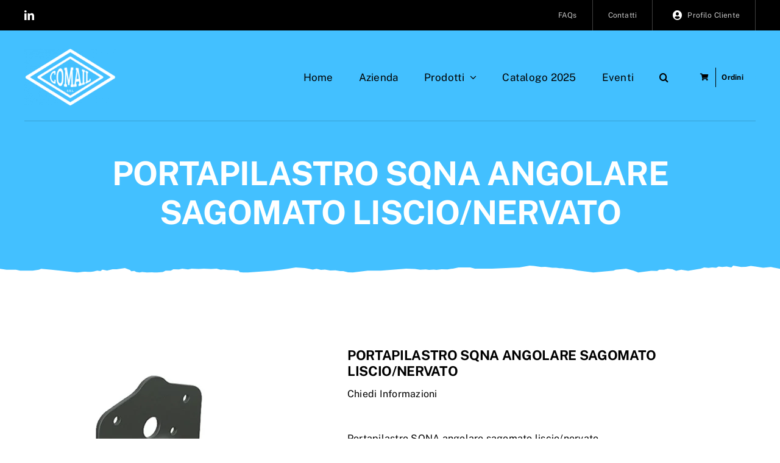

--- FILE ---
content_type: text/html; charset=UTF-8
request_url: https://comail.it/prodotto/portapilastro-sqna-angolare-sagomato-liscio-nervato/
body_size: 43265
content:
<!DOCTYPE html>
<html class="avada-html-layout-wide avada-html-header-position-top" lang="it-IT" prefix="og: http://ogp.me/ns# fb: http://ogp.me/ns/fb#">
<head>
	<meta http-equiv="X-UA-Compatible" content="IE=edge" />
	<meta http-equiv="Content-Type" content="text/html; charset=utf-8"/>
	<meta name="viewport" content="width=device-width, initial-scale=1" />
	<meta name='robots' content='index, follow, max-image-preview:large, max-snippet:-1, max-video-preview:-1' />
<script id="cookieyes" type="text/javascript" src="https://cdn-cookieyes.com/client_data/97b657feb95389df58005e6f/script.js"></script>
	<!-- This site is optimized with the Yoast SEO Premium plugin v20.1 (Yoast SEO v26.8) - https://yoast.com/product/yoast-seo-premium-wordpress/ -->
	<title>PORTAPILASTRO SQNA ANGOLARE SAGOMATO LISCIO/NERVATO - COMAIL</title>
	<link rel="canonical" href="https://comail.it/prodotto/portapilastro-sqna-angolare-sagomato-liscio-nervato/" />
	<meta property="og:locale" content="it_IT" />
	<meta property="og:type" content="article" />
	<meta property="og:title" content="PORTAPILASTRO SQNA ANGOLARE SAGOMATO LISCIO/NERVATO" />
	<meta property="og:description" content="Portapilastro SQNA angolare sagomato liscio/nervato  Made in EU" />
	<meta property="og:url" content="https://comail.it/prodotto/portapilastro-sqna-angolare-sagomato-liscio-nervato/" />
	<meta property="og:site_name" content="COMAIL" />
	<meta property="article:modified_time" content="2025-07-24T13:57:36+00:00" />
	<meta property="og:image" content="http://comail.it/wp-content/uploads/2023/03/Angolare-sagomati-liscio-nervato.jpg" />
	<meta property="og:image:width" content="500" />
	<meta property="og:image:height" content="500" />
	<meta property="og:image:type" content="image/jpeg" />
	<meta name="twitter:card" content="summary_large_image" />
	<meta name="twitter:label1" content="Tempo di lettura stimato" />
	<meta name="twitter:data1" content="1 minuto" />
	<script type="application/ld+json" class="yoast-schema-graph">{"@context":"https://schema.org","@graph":[{"@type":"WebPage","@id":"https://comail.it/prodotto/portapilastro-sqna-angolare-sagomato-liscio-nervato/","url":"https://comail.it/prodotto/portapilastro-sqna-angolare-sagomato-liscio-nervato/","name":"PORTAPILASTRO SQNA ANGOLARE SAGOMATO LISCIO/NERVATO - COMAIL","isPartOf":{"@id":"https://comail.it/#website"},"primaryImageOfPage":{"@id":"https://comail.it/prodotto/portapilastro-sqna-angolare-sagomato-liscio-nervato/#primaryimage"},"image":{"@id":"https://comail.it/prodotto/portapilastro-sqna-angolare-sagomato-liscio-nervato/#primaryimage"},"thumbnailUrl":"https://comail.it/wp-content/uploads/2023/03/Angolare-sagomati-liscio-nervato.jpg","datePublished":"2023-03-06T16:38:22+00:00","dateModified":"2025-07-24T13:57:36+00:00","breadcrumb":{"@id":"https://comail.it/prodotto/portapilastro-sqna-angolare-sagomato-liscio-nervato/#breadcrumb"},"inLanguage":"it-IT","potentialAction":[{"@type":"ReadAction","target":["https://comail.it/prodotto/portapilastro-sqna-angolare-sagomato-liscio-nervato/"]}]},{"@type":"ImageObject","inLanguage":"it-IT","@id":"https://comail.it/prodotto/portapilastro-sqna-angolare-sagomato-liscio-nervato/#primaryimage","url":"https://comail.it/wp-content/uploads/2023/03/Angolare-sagomati-liscio-nervato.jpg","contentUrl":"https://comail.it/wp-content/uploads/2023/03/Angolare-sagomati-liscio-nervato.jpg","width":500,"height":500,"caption":"Angolare-sagomati-liscio-nervato"},{"@type":"BreadcrumbList","@id":"https://comail.it/prodotto/portapilastro-sqna-angolare-sagomato-liscio-nervato/#breadcrumb","itemListElement":[{"@type":"ListItem","position":1,"name":"Home","item":"https://comail.it/"},{"@type":"ListItem","position":2,"name":"Shop","item":"https://comail.it/negozio/"},{"@type":"ListItem","position":3,"name":"PORTAPILASTRO SQNA ANGOLARE SAGOMATO LISCIO/NERVATO"}]},{"@type":"WebSite","@id":"https://comail.it/#website","url":"https://comail.it/","name":"COMAIL","description":"Sistemi di Fissaggio &amp; Vernici all&#039;acqua","publisher":{"@id":"https://comail.it/#organization"},"potentialAction":[{"@type":"SearchAction","target":{"@type":"EntryPoint","urlTemplate":"https://comail.it/?s={search_term_string}"},"query-input":{"@type":"PropertyValueSpecification","valueRequired":true,"valueName":"search_term_string"}}],"inLanguage":"it-IT"},{"@type":"Organization","@id":"https://comail.it/#organization","name":"COMAIL Sistemi di fissaggio & Vernici ad acqua","url":"https://comail.it/","logo":{"@type":"ImageObject","inLanguage":"it-IT","@id":"https://comail.it/#/schema/logo/image/","url":"http://comail.it/wp-content/uploads/2022/06/COMAIL-Ferramenta-LOGO@2X.png","contentUrl":"http://comail.it/wp-content/uploads/2022/06/COMAIL-Ferramenta-LOGO@2X.png","width":393,"height":250,"caption":"COMAIL Sistemi di fissaggio & Vernici ad acqua"},"image":{"@id":"https://comail.it/#/schema/logo/image/"}}]}</script>
	<!-- / Yoast SEO Premium plugin. -->


<link rel="alternate" type="application/rss+xml" title="COMAIL &raquo; Feed" href="https://comail.it/feed/" />
<link rel="alternate" type="application/rss+xml" title="COMAIL &raquo; Feed dei commenti" href="https://comail.it/comments/feed/" />
								<link rel="icon" href="https://comail.it/wp-content/uploads/2021/04/favicon-new.png" type="image/png" />
		
		
		
				<link rel="alternate" title="oEmbed (JSON)" type="application/json+oembed" href="https://comail.it/wp-json/oembed/1.0/embed?url=https%3A%2F%2Fcomail.it%2Fprodotto%2Fportapilastro-sqna-angolare-sagomato-liscio-nervato%2F" />
<link rel="alternate" title="oEmbed (XML)" type="text/xml+oembed" href="https://comail.it/wp-json/oembed/1.0/embed?url=https%3A%2F%2Fcomail.it%2Fprodotto%2Fportapilastro-sqna-angolare-sagomato-liscio-nervato%2F&#038;format=xml" />
					<meta name="description" content="Portapilastro SQNA angolare sagomato liscio/nervato

Made in EU



Scheda tecnica


  
    
      
        Codice Arti-colo
        Dimensioni mm"/>
				
		<meta property="og:locale" content="it_IT"/>
		<meta property="og:type" content="article"/>
		<meta property="og:site_name" content="COMAIL"/>
		<meta property="og:title" content="PORTAPILASTRO SQNA ANGOLARE SAGOMATO LISCIO/NERVATO - COMAIL"/>
				<meta property="og:description" content="Portapilastro SQNA angolare sagomato liscio/nervato

Made in EU



Scheda tecnica


  
    
      
        Codice Arti-colo
        Dimensioni mm"/>
				<meta property="og:url" content="https://comail.it/prodotto/portapilastro-sqna-angolare-sagomato-liscio-nervato/"/>
													<meta property="article:modified_time" content="2025-07-24T13:57:36+00:00"/>
											<meta property="og:image" content="https://comail.it/wp-content/uploads/2023/03/Angolare-sagomati-liscio-nervato.jpg"/>
		<meta property="og:image:width" content="500"/>
		<meta property="og:image:height" content="500"/>
		<meta property="og:image:type" content="image/jpeg"/>
				<style id='wp-img-auto-sizes-contain-inline-css' type='text/css'>
img:is([sizes=auto i],[sizes^="auto," i]){contain-intrinsic-size:3000px 1500px}
/*# sourceURL=wp-img-auto-sizes-contain-inline-css */
</style>
<style id='woocommerce-inline-inline-css' type='text/css'>
.woocommerce form .form-row .required { visibility: visible; }
/*# sourceURL=woocommerce-inline-inline-css */
</style>
<link rel='stylesheet' id='dgwt-wcas-style-css' href='https://comail.it/wp-content/plugins/ajax-search-for-woocommerce/assets/css/style.min.css?ver=1.32.2' type='text/css' media='all' />
<link rel='stylesheet' id='child-style-css' href='https://comail.it/wp-content/themes/Avada-Child-Theme/style.css?ver=6.9' type='text/css' media='all' />
<link rel='stylesheet' id='fusion-dynamic-css-css' href='https://comail.it/wp-content/uploads/fusion-styles/4310dd94c99437a50490434d8832e32d.min.css?ver=3.14.2' type='text/css' media='all' />
<script type="text/template" id="tmpl-variation-template">
	<div class="woocommerce-variation-description wc-catalog-visibility">
		{{{ data.variation.variation_description }}}
	</div>

	<div class="woocommerce-variation-availability wc-catalog-visiblity">
		{{{ data.variation.availability_html }}}
	</div>
</script>
<script type="text/template" id="tmpl-unavailable-variation-template">
	<p>Questo prodotto non è disponibile. Scegli un'altra combinazione.</p>
</script><script type="text/javascript" src="https://comail.it/wp-includes/js/jquery/jquery.min.js?ver=3.7.1" id="jquery-core-js"></script>
<script type="text/javascript" src="https://comail.it/wp-content/plugins/woocommerce/assets/js/zoom/jquery.zoom.min.js?ver=1.7.21-wc.10.4.3" id="wc-zoom-js" defer="defer" data-wp-strategy="defer"></script>
<script type="text/javascript" src="https://comail.it/wp-content/plugins/woocommerce/assets/js/flexslider/jquery.flexslider.min.js?ver=2.7.2-wc.10.4.3" id="wc-flexslider-js" defer="defer" data-wp-strategy="defer"></script>
<script type="text/javascript" id="wc-single-product-js-extra">
/* <![CDATA[ */
var wc_single_product_params = {"i18n_required_rating_text":"Seleziona una valutazione","i18n_rating_options":["1 stella su 5","2 stelle su 5","3 stelle su 5","4 stelle su 5","5 stelle su 5"],"i18n_product_gallery_trigger_text":"Visualizza la galleria di immagini a schermo intero","review_rating_required":"yes","flexslider":{"rtl":false,"animation":"slide","smoothHeight":true,"directionNav":true,"controlNav":"thumbnails","slideshow":false,"animationSpeed":500,"animationLoop":true,"allowOneSlide":false,"prevText":"\u003Ci class=\"awb-icon-angle-left\"\u003E\u003C/i\u003E","nextText":"\u003Ci class=\"awb-icon-angle-right\"\u003E\u003C/i\u003E"},"zoom_enabled":"1","zoom_options":[],"photoswipe_enabled":"","photoswipe_options":{"shareEl":false,"closeOnScroll":false,"history":false,"hideAnimationDuration":0,"showAnimationDuration":0},"flexslider_enabled":"1"};
//# sourceURL=wc-single-product-js-extra
/* ]]> */
</script>
<script type="text/javascript" src="https://comail.it/wp-content/plugins/woocommerce/assets/js/frontend/single-product.min.js?ver=10.4.3" id="wc-single-product-js" defer="defer" data-wp-strategy="defer"></script>
<script type="text/javascript" src="https://comail.it/wp-content/plugins/woocommerce/assets/js/jquery-blockui/jquery.blockUI.min.js?ver=2.7.0-wc.10.4.3" id="wc-jquery-blockui-js" defer="defer" data-wp-strategy="defer"></script>
<script type="text/javascript" src="https://comail.it/wp-content/plugins/woocommerce/assets/js/js-cookie/js.cookie.min.js?ver=2.1.4-wc.10.4.3" id="wc-js-cookie-js" defer="defer" data-wp-strategy="defer"></script>
<script type="text/javascript" id="woocommerce-js-extra">
/* <![CDATA[ */
var woocommerce_params = {"ajax_url":"/wp-admin/admin-ajax.php","wc_ajax_url":"/?wc-ajax=%%endpoint%%","i18n_password_show":"Mostra password","i18n_password_hide":"Nascondi password"};
//# sourceURL=woocommerce-js-extra
/* ]]> */
</script>
<script type="text/javascript" src="https://comail.it/wp-content/plugins/woocommerce/assets/js/frontend/woocommerce.min.js?ver=10.4.3" id="woocommerce-js" defer="defer" data-wp-strategy="defer"></script>
<script type="text/javascript" src="https://comail.it/wp-includes/js/underscore.min.js?ver=1.13.7" id="underscore-js"></script>
<script type="text/javascript" id="wp-util-js-extra">
/* <![CDATA[ */
var _wpUtilSettings = {"ajax":{"url":"/wp-admin/admin-ajax.php"}};
//# sourceURL=wp-util-js-extra
/* ]]> */
</script>
<script type="text/javascript" src="https://comail.it/wp-includes/js/wp-util.min.js?ver=6.9" id="wp-util-js"></script>
<script type="text/javascript" id="wc-add-to-cart-variation-js-extra">
/* <![CDATA[ */
var wc_add_to_cart_variation_params = {"wc_ajax_url":"/?wc-ajax=%%endpoint%%","i18n_no_matching_variations_text":"Nessun prodotto corrisponde alla tua scelta. Prova con un'altra combinazione.","i18n_make_a_selection_text":"Seleziona le opzioni del prodotto prima di aggiungerlo al carrello.","i18n_unavailable_text":"Questo prodotto non \u00e8 disponibile. Scegli un'altra combinazione.","i18n_reset_alert_text":"La tua selezione \u00e8 stata azzerata. Seleziona le opzioni del prodotto prima di aggiungerlo al carrello."};
//# sourceURL=wc-add-to-cart-variation-js-extra
/* ]]> */
</script>
<script type="text/javascript" src="https://comail.it/wp-content/plugins/woocommerce/assets/js/frontend/add-to-cart-variation.min.js?ver=10.4.3" id="wc-add-to-cart-variation-js" defer="defer" data-wp-strategy="defer"></script>
<script type="text/javascript" id="wc-cart-fragments-js-extra">
/* <![CDATA[ */
var wc_cart_fragments_params = {"ajax_url":"/wp-admin/admin-ajax.php","wc_ajax_url":"/?wc-ajax=%%endpoint%%","cart_hash_key":"wc_cart_hash_a50d0b791f82b2fbbff8d83627aaf725","fragment_name":"wc_fragments_a50d0b791f82b2fbbff8d83627aaf725","request_timeout":"5000"};
//# sourceURL=wc-cart-fragments-js-extra
/* ]]> */
</script>
<script type="text/javascript" src="https://comail.it/wp-content/plugins/woocommerce/assets/js/frontend/cart-fragments.min.js?ver=10.4.3" id="wc-cart-fragments-js" defer="defer" data-wp-strategy="defer"></script>
<link rel="https://api.w.org/" href="https://comail.it/wp-json/" /><link rel="alternate" title="JSON" type="application/json" href="https://comail.it/wp-json/wp/v2/product/5698" /><link rel="EditURI" type="application/rsd+xml" title="RSD" href="https://comail.it/xmlrpc.php?rsd" />
<meta name="generator" content="WordPress 6.9" />
<meta name="generator" content="WooCommerce 10.4.3" />
<link rel='shortlink' href='https://comail.it/?p=5698' />
		<style>
			.dgwt-wcas-ico-magnifier,.dgwt-wcas-ico-magnifier-handler{max-width:20px}.dgwt-wcas-search-wrapp{max-width:600px}		</style>
			<style>
		.fusion-secondary-menu-search {
			width: 500px;
		}

		.fusion-flyout-search .dgwt-wcas-search-wrapp {
			margin-top: 21px;
		}

		.dgwt-wcas-details-wrapp .quantity {
			width: auto;
		}

		.fusion-main-menu-search .dgwt-wcas-search-wrapp {
			margin-top: calc((var(--nav_height) / 2) - (var(--nav_typography-font-size) / 2));
		}

		.fusion-header-v7 .fusion-main-menu-search .dgwt-wcas-search-wrapp {
			margin-top: 0;
		}

		.dgwt-wcas-ico-magnifier, .dgwt-wcas-ico-magnifier-handler {
			max-width: none;
			fill: var(--nav_typography-color);
			max-height: var(--nav_typography-font-size);
		}

		.dgwt-wcas-ico-magnifier:hover, .dgwt-wcas-ico-magnifier-handler:hover {
			fill: var(--menu_hover_first_color);
		}

		.dgwt-wcas-sf-wrapp .dgwt-wcas-ico-magnifier:hover {
			fill: currentColor;
			opacity: 0.7;
		}

		.fusion-is-sticky .dgwt-wcas-ico-magnifier, .fusion-is-sticky .dgwt-wcas-ico-magnifier-handler {
			fill: var(--header_sticky_menu_color);
		}

		.fusion-is-sticky .dgwt-wcas-ico-magnifier:hover, .fusion-is-sticky .dgwt-wcas-ico-magnifier-handler:hover {
			fill: var(--menu_hover_first_color);
		}

		.fusion-header-v4 .fusion-main-menu {
			overflow: visible;
		}

		.fusion-search-form {
			display: none;
		}

		html:not(.dgwt-wcas-overlay-mobile-on) .fusion-header-v4 .fusion-main-menu .dgwt-wcas-search-wrapp.dgwt-wcas-layout-icon .dgwt-wcas-search-form {
			top: 100%;
		}

		.fusion-header-v4 .fusion-main-menu .dgwt-wcas-layout-icon-open .dgwt-wcas-search-icon-arrow {
			top: calc(100% + -4px);
		}

		.fusion-main-menu .fusion-main-menu-search a:after {
			display: none !important;
		}

		.menu-item > .dgwt-wcas-layout-icon {
			display: flex;
			flex-direction: row;
			justify-content: center;
			align-items: center;
		}

		@media (max-width: 1100px) {
			.fusion-flyout-search .dgwt-wcas-search-wrapp {
				margin-top: 73px;
				max-width: 100%;
				padding: 0 30px 0 30px;
			}

		}

		@media (max-width: 800px) {
			.fusion-logo .dgwt-wcas-search-wrapp {
				display: none;
			}
		}
	</style>
		<link rel="preload" href="https://comail.it/wp-content/themes/Avada/includes/lib/assets/fonts/icomoon/awb-icons.woff" as="font" type="font/woff" crossorigin><link rel="preload" href="//comail.it/wp-content/themes/Avada/includes/lib/assets/fonts/fontawesome/webfonts/fa-brands-400.woff2" as="font" type="font/woff2" crossorigin><link rel="preload" href="//comail.it/wp-content/themes/Avada/includes/lib/assets/fonts/fontawesome/webfonts/fa-regular-400.woff2" as="font" type="font/woff2" crossorigin><link rel="preload" href="//comail.it/wp-content/themes/Avada/includes/lib/assets/fonts/fontawesome/webfonts/fa-solid-900.woff2" as="font" type="font/woff2" crossorigin><link rel="preload" href="http://comail.it/wp-content/uploads/fusion-icons/avada-handyman-v1.0/fonts/avada-handyman.ttf?g21dbk" as="font" type="font/ttf" crossorigin><style type="text/css" id="css-fb-visibility">@media screen and (max-width: 640px){.fusion-no-small-visibility{display:none !important;}body .sm-text-align-center{text-align:center !important;}body .sm-text-align-left{text-align:left !important;}body .sm-text-align-right{text-align:right !important;}body .sm-text-align-justify{text-align:justify !important;}body .sm-flex-align-center{justify-content:center !important;}body .sm-flex-align-flex-start{justify-content:flex-start !important;}body .sm-flex-align-flex-end{justify-content:flex-end !important;}body .sm-mx-auto{margin-left:auto !important;margin-right:auto !important;}body .sm-ml-auto{margin-left:auto !important;}body .sm-mr-auto{margin-right:auto !important;}body .fusion-absolute-position-small{position:absolute;width:100%;}.awb-sticky.awb-sticky-small{ position: sticky; top: var(--awb-sticky-offset,0); }}@media screen and (min-width: 641px) and (max-width: 1024px){.fusion-no-medium-visibility{display:none !important;}body .md-text-align-center{text-align:center !important;}body .md-text-align-left{text-align:left !important;}body .md-text-align-right{text-align:right !important;}body .md-text-align-justify{text-align:justify !important;}body .md-flex-align-center{justify-content:center !important;}body .md-flex-align-flex-start{justify-content:flex-start !important;}body .md-flex-align-flex-end{justify-content:flex-end !important;}body .md-mx-auto{margin-left:auto !important;margin-right:auto !important;}body .md-ml-auto{margin-left:auto !important;}body .md-mr-auto{margin-right:auto !important;}body .fusion-absolute-position-medium{position:absolute;width:100%;}.awb-sticky.awb-sticky-medium{ position: sticky; top: var(--awb-sticky-offset,0); }}@media screen and (min-width: 1025px){.fusion-no-large-visibility{display:none !important;}body .lg-text-align-center{text-align:center !important;}body .lg-text-align-left{text-align:left !important;}body .lg-text-align-right{text-align:right !important;}body .lg-text-align-justify{text-align:justify !important;}body .lg-flex-align-center{justify-content:center !important;}body .lg-flex-align-flex-start{justify-content:flex-start !important;}body .lg-flex-align-flex-end{justify-content:flex-end !important;}body .lg-mx-auto{margin-left:auto !important;margin-right:auto !important;}body .lg-ml-auto{margin-left:auto !important;}body .lg-mr-auto{margin-right:auto !important;}body .fusion-absolute-position-large{position:absolute;width:100%;}.awb-sticky.awb-sticky-large{ position: sticky; top: var(--awb-sticky-offset,0); }}</style>	<noscript><style>.woocommerce-product-gallery{ opacity: 1 !important; }</style></noscript>
	<style type="text/css">.recentcomments a{display:inline !important;padding:0 !important;margin:0 !important;}</style>		<style type="text/css" id="wp-custom-css">
			/*SCARICA PDF PULSANTE*/

#scarica-pdf{
	margin-top: 20px;
}

#download-pdf{
	padding: 10px 0 10px 0;
}

/*TESTO IN BIANCO PER AVVISI*/
.wc-block-components-notice-banner__content {
  color: #ffffff !important;
}

/* FRECCE PER TABELLA MOBILE */
.fs-table-wrapper {
  position: relative;
}

/* Hint "← Scorri →" */
.scroll-hint {
  display: none;
  position: absolute;
  top: 50%;
  left: 50%;
  transform: translate(-50%, -50%);
  background: rgba(0, 0, 0, 0.7);
  color: #fff;
  padding: 10px 20px;
  border-radius: 20px;
  font-size: 14px;
  z-index: 100;
  cursor: pointer;
}

/* Mostra hint solo su mobile */
@media screen and (max-width: 768px) {
  .scroll-hint {
    display: block;
  }
}

/* SEPARATORE COLONNA "n° Fori" - Linea bianca 2px */
.sticky-table th.separator-col,
.sticky-table td.separator-col {
  position: relative;
}

.sticky-table th.separator-col::after,
.sticky-table td.separator-col::after {
  content: '';
  position: absolute;
  top: 0;
  left: -1px;
  bottom: 0;
  width: 1px;
  background: #fff;
  z-index: 5;
}



/* EVIDENZIATORE TABELLA */

/* Riga evidenziata */
.sticky-table tbody tr.row-highlight td {
  background: #fff59d !important;
  transition: background 0.2s ease;
}

/* Mantieni il colore della colonna sticky quando evidenziata */
.sticky-table tbody tr.row-highlight td.sticky-col {
  background: #fff59d !important;
}

/* Cursore pointer sulle righe */
.sticky-table tbody tr {
  cursor: pointer;
}

/* TABELLA ROSSA */

.sticky-table-container-red {
  max-height: 400px;     /* adatta a piacere */
  overflow: auto;
  border: 1px solid #ccc;
}

.sticky-table-container-red .sticky-table {
  border-collapse: collapse;
  width: 100%;
}

/* ── Header (th) ── */
.sticky-table-container-red .sticky-table th {
  padding: 8px;
  text-align: center;
  white-space: nowrap;
  background: #ff302b;
  color: #fff;
}

/* ── Celle dati (td) ── */
.sticky-table-container-red .sticky-table td {
  border: 1px solid #ccc;
  padding: 8px;
  text-align: center;
  white-space: nowrap;
}

/* mantieni sticky l'intestazione */
.sticky-table-container-red .sticky-table thead {
  position: sticky;
  top: 0;
  z-index: 2;
}

/* mantieni sticky la prima colonna */
.sticky-table-container-red .sticky-table .sticky-col {
  position: sticky;
  left: 0;
  background: #fff;
  z-index: 1;

  /* ombra sottile a destra per integrazione visiva */
  box-shadow: 2px 0 5px -2px rgba(0, 0, 0, 0.2);
  /* bordo di separazione più morbido */
  border-right: 2px solid #eee;
}

/* colore della cella in testa + colonna sticky */
.sticky-table-container-red .sticky-table thead th.sticky-col {
  background: #ff302b;
  /* porta l'angolo in primo piano */
  z-index: 4;
}

/* l'angolo (header + prima colonna) deve stare sopra tutti */
.sticky-table-container-red .sticky-table thead .sticky-col {
  z-index: 4;
}

/* ─── Versione mobile: testi a 12px ─── */
@media screen and (max-width: 600px) {
  .sticky-table-container-red .sticky-table th,
  .sticky-table-container-red .sticky-table td {
    font-size: 12px;
  }
}




/* TABELLA GIALLO */

.sticky-table-container-yellow {
  max-height: 400px;     /* adatta a piacere */
  overflow: auto;
  border: 1px solid #ccc;
}

.sticky-table-container-yellow .sticky-table {
  border-collapse: collapse;
  width: 100%;
}

/* ── Header (th) ── */
.sticky-table-container-yellow .sticky-table th {
  padding: 8px;
  text-align: center;
  white-space: nowrap;
  background: #df9b19;
  color: #fff;
}

/* ── Celle dati (td) ── */
.sticky-table-container-yellow .sticky-table td {
  border: 1px solid #ccc;
  padding: 8px;
  text-align: center;
  white-space: nowrap;
}

/* mantieni sticky l'intestazione */
.sticky-table-container-yellow .sticky-table thead {
  position: sticky;
  top: 0;
  z-index: 2;
}

/* mantieni sticky la prima colonna */
.sticky-table-container-yellow .sticky-table .sticky-col {
  position: sticky;
  left: 0;
  background: #fff;
  z-index: 1;

  /* ombra sottile a destra per integrazione visiva */
  box-shadow: 2px 0 5px -2px rgba(0, 0, 0, 0.2);
  /* bordo di separazione più morbido */
  border-right: 2px solid #eee;
}

/* colore della cella in testa + colonna sticky */
.sticky-table-container-yellow .sticky-table thead th.sticky-col {
  background: #df9b19;
  /* porta l'angolo in primo piano */
  z-index: 4;
}

/* l'angolo (header + prima colonna) deve stare sopra tutti */
.sticky-table-container-yellow .sticky-table thead .sticky-col {
  z-index: 4;
}

/* ─── Versione mobile: testi a 12px ─── */
@media screen and (max-width: 600px) {
  .sticky-table-container-yellow .sticky-table th,
  .sticky-table-container-yellow .sticky-table td {
    font-size: 12px;
  }
}





/* TABELLA VERDE */

.sticky-table-container-green {
  max-height: 400px;     /* adatta a piacere */
  overflow: auto;
  border: 1px solid #ccc;
}

.sticky-table-container-green .sticky-table {
  border-collapse: collapse;
  width: 100%;
}

/* ── Header (th) ── */
.sticky-table-container-green .sticky-table th {
  padding: 8px;
  text-align: center;
  white-space: nowrap;
  background: #009b50;
  color: #fff;
}

/* ── Celle dati (td) ── */
.sticky-table-container-green .sticky-table td {
  border: 1px solid #ccc;
  padding: 8px;
  text-align: center;
  white-space: nowrap;
}

/* mantieni sticky l'intestazione */
.sticky-table-container-green .sticky-table thead {
  position: sticky;
  top: 0;
  z-index: 2;
}

/* mantieni sticky la prima colonna */
.sticky-table-container-green .sticky-table .sticky-col {
  position: sticky;
  left: 0;
  background: #fff;
  z-index: 1;

  /* ombra sottile a destra per integrazione visiva */
  box-shadow: 2px 0 5px -2px rgba(0, 0, 0, 0.2);
  /* bordo di separazione più morbido */
  border-right: 2px solid #eee;
}

/* colore della cella in testa + colonna sticky */
.sticky-table-container-green .sticky-table thead th.sticky-col {
  background: #009b50;
  /* porta l'angolo in primo piano */
  z-index: 4;
}

/* l'angolo (header + prima colonna) deve stare sopra tutti */
.sticky-table-container-green .sticky-table thead .sticky-col {
  z-index: 4;
}

/* ─── Versione mobile: testi a 14px ─── */
@media screen and (max-width: 600px) {
  .sticky-table-container-green .sticky-table th,
  .sticky-table-container-green .sticky-table td {
    font-size: 12px;
  }
}


/* ───── TABELLA SPECIFICA "Sticky" ───── */
.sticky-table-container {
  max-height: 400px;     /* adatta a piacere */
  overflow: auto;
  border: 1px solid #ccc;
}

.sticky-table-container .sticky-table {
  border-collapse: collapse;
  width: 100%;
}

/* ── Header (th) ── */
.sticky-table-container .sticky-table th {
  padding: 8px;
  text-align: center;
  white-space: nowrap;
  background: #00a1e0;
  color: #fff;
}

/* ── Celle dati (td) ── */
.sticky-table-container .sticky-table td {
  border: 1px solid #ccc;
  padding: 8px;
  text-align: center;
  white-space: nowrap;
}

/* mantieni sticky l'intestazione */
.sticky-table-container .sticky-table thead {
  position: sticky;
  top: 0;
  z-index: 2;
}

/* mantieni sticky la prima colonna */
.sticky-table-container .sticky-table .sticky-col {
  position: sticky;
  left: 0;
  background: #fff;
  z-index: 1;

  /* ombra sottile a destra per integrazione visiva */
  box-shadow: 2px 0 5px -2px rgba(0, 0, 0, 0.2);
  /* bordo di separazione più morbido */
  border-right: 2px solid #eee;
}

/* colore della cella in testa + colonna sticky */
.sticky-table-container .sticky-table thead th.sticky-col {
  background: #00a1e0;
  /* porta l'angolo in primo piano */
  z-index: 4;
}

/* l'angolo (header + prima colonna) deve stare sopra tutti */
.sticky-table-container .sticky-table thead .sticky-col {
  z-index: 4;
}

/* ─── Versione mobile: testi a 14px ─── */
@media screen and (max-width: 600px) {
  .sticky-table-container .sticky-table th,
  .sticky-table-container .sticky-table td {
    font-size: 12px;
  }
}


/* ═══════════════════════════════════════════════════════════
   FULLSCREEN TABELLE
   ═══════════════════════════════════════════════════════════ */

/* ─── Pulsante "Vedi a schermo intero" ─── */
button.fullscreen-table-btn {
  display: flex !important;
  align-items: center !important;
  justify-content: center !important;
  gap: 8px !important;
  margin: 15px auto 0 !important;
  padding: 10px 20px !important;
  background: #333 !important;
  color: #fff !important;
  border: none !important;
  border-radius: 6px !important;
  font-size: 14px !important;
  cursor: pointer !important;
  transition: background 0.3s, transform 0.2s !important;
  width: auto !important;
  visibility: visible !important;
  opacity: 1 !important;
}

button.fullscreen-table-btn:hover {
  background: #555 !important;
  transform: scale(1.02) !important;
}

button.fullscreen-table-btn svg {
  width: 18px !important;
  height: 18px !important;
  fill: currentColor !important;
}

/* Pulsante chiudi nascosto di default */
button.fullscreen-table-btn.btn-close {
  display: none !important;
}

/* Wrapper */
.fs-table-wrapper {
  background: #fff;
}

/* ─── FULLSCREEN FALLBACK (funziona sempre) ─── */
.fs-table-wrapper.is-fullscreen-fallback {
  position: fixed !important;
  top: 0 !important;
  left: 0 !important;
  right: 0 !important;
  bottom: 0 !important;
  z-index: 9999999 !important;
  display: flex !important;
  flex-direction: column !important;
  justify-content: center !important;
  align-items: center !important;
  background: #f5f5f5 !important;
  padding: 20px !important;
  padding-bottom: 80px !important;
  overflow: auto !important;
}

/* Tabella in fullscreen - DESKTOP */
.fs-table-wrapper.is-fullscreen-fallback .sticky-table-container-red,
.fs-table-wrapper.is-fullscreen-fallback .sticky-table-container-yellow,
.fs-table-wrapper.is-fullscreen-fallback .sticky-table-container-green,
.fs-table-wrapper.is-fullscreen-fallback .sticky-table-container {
  width: 70% !important;
  max-width: 70% !important;
  height: auto !important;
  max-height: 70vh !important;
  overflow: auto !important;
  border: 1px solid #ccc !important;
  border-radius: 8px !important;
  box-shadow: 0 4px 20px rgba(0, 0, 0, 0.15) !important;
  background: #fff !important;
}

/* Nascondi pulsante espandi in fullscreen */
.fs-table-wrapper.is-fullscreen-fallback button.fullscreen-table-btn.btn-expand {
  display: none !important;
}

/* Mostra pulsante "Torna al sito" */
.fs-table-wrapper.is-fullscreen-fallback button.fullscreen-table-btn.btn-close {
  display: flex !important;
  position: fixed !important;
  bottom: 20px !important;
  left: 50% !important;
  transform: translateX(-50%) !important;
  z-index: 99999999 !important;
  background: #333333 !important;
  color: #fff !important;
  padding: 12px 30px !important;
  font-size: 15px !important;
  border-radius: 8px !important;
  box-shadow: 0 4px 15px rgba(0, 0, 0, 0.3) !important;
  margin: 0 !important;
}

.fs-table-wrapper.is-fullscreen-fallback button.fullscreen-table-btn.btn-close:hover {
  background: #555 !important;
}

/* ─── FULLSCREEN MOBILE ─── */
@media screen and (max-width: 768px) {
  .fs-table-wrapper.is-fullscreen-fallback .sticky-table-container-red,
  .fs-table-wrapper.is-fullscreen-fallback .sticky-table-container-yellow,
  .fs-table-wrapper.is-fullscreen-fallback .sticky-table-container-green,
  .fs-table-wrapper.is-fullscreen-fallback .sticky-table-container {
    width: 95% !important;
    max-width: 95% !important;
    max-height: 80vh !important;
  }
}

/* Blocca scroll pagina */
body.fs-active {
  overflow: hidden !important;
}

/* ═══════════════════════════════════════════════════════════
   FINE FULLSCREEN TABELLE
   ═══════════════════════════════════════════════════════════ */


/*VIDEO*/

div.video{
	display: flex;
	justify-content: center;
	margin: 0 auto;
}

/*CERCA*/

.dgwt-wcas-style-pirx .dgwt-wcas-sf-wrapp {
  background: none;
  padding: 10px;
  border-radius: 10px;
}

input{
	color: black !important;
}

.select2-container--default .select2-selection--single .select2-selection__rendered {
  color: black !important;
}

textarea{
	color: black !important;
}

/**MENU**/


#menu-item-1707 > a:nth-child(3) > span:nth-child(1){
	padding: 0.5em 0.5em 0.5em 0px; 
}

/**NASCONDI TESTO E PDF ANTEPRIMA PRODOTTI**/

div.fusion-text:nth-child(7) > p:nth-child(1){
	display: none;
}

div.fusion-text:nth-child(7) > p:nth-child(2){
	display: none;
}

.fusion-meta-tb{
	display: none !important;
}

.fusion-button-wrapper{
	display: none !important;
}



/** PULSANTE INVIA RICHIESTA **/

.invia-richiesta{
	width: 100%;
}

/** PRODOTTI TESTO COLOR **/

select{
	color: black !important
}

.select-arrow{
	color: black !important;
}

/** PRODOTTI CONSIGLIATI DIMENSIONE TESTO **/
h3.product-title.fusion-responsive-typography-calculated {
	font-size: 22px;
}

/** NASCONDI **/

.cart_totals > h2:nth-child(1){
	display: none !important;
}

.cart_totals > table:nth-child(2){
	display: none !important;
}

a.fusion-button:nth-child(1){
	display: none !important;
}

th.product-subtotal{
	display: none !important;
}

.wc_payment_method{
	display: none !important;
}

div.avada-myaccount-user-column:nth-child(1){
	display: none !important;
}

div.avada-myaccount-user-column:nth-child(4){
	display: none !important;
}

.woocommerce-order-overview{
	display: none !important;
}

.woocommerce-table > tfoot:nth-child(3){
	display: none !important;
}

.woocommerce-table__product-table{
	display: none !important;
}

/*CARELLO*/

a.xoo-wsc-ft-btn:nth-child(2){
	display: none;
}

a.xoo-wsc-ft-btn:nth-child(3){
	background: #43c0ff;
	color: white;
}

/*RICHIESTA NOTE*/

th.product-total{
	display: none;
}

.shop_table > tfoot:nth-child(3){
	display: none;
}

/*MEDIA QUERY*/

@media screen and (min-width: 0px) and (max-width: 480px)
 {
	
	 .fusion-title-1 > h1 {
		 font-size: 22px !important;
	 }	 
	 
h3 > a {
	font-size: 16px;
	 }
}		</style>
				<script type="text/javascript">
			var doc = document.documentElement;
			doc.setAttribute( 'data-useragent', navigator.userAgent );
		</script>
		
	<style id='global-styles-inline-css' type='text/css'>
:root{--wp--preset--aspect-ratio--square: 1;--wp--preset--aspect-ratio--4-3: 4/3;--wp--preset--aspect-ratio--3-4: 3/4;--wp--preset--aspect-ratio--3-2: 3/2;--wp--preset--aspect-ratio--2-3: 2/3;--wp--preset--aspect-ratio--16-9: 16/9;--wp--preset--aspect-ratio--9-16: 9/16;--wp--preset--color--black: #000000;--wp--preset--color--cyan-bluish-gray: #abb8c3;--wp--preset--color--white: #ffffff;--wp--preset--color--pale-pink: #f78da7;--wp--preset--color--vivid-red: #cf2e2e;--wp--preset--color--luminous-vivid-orange: #ff6900;--wp--preset--color--luminous-vivid-amber: #fcb900;--wp--preset--color--light-green-cyan: #7bdcb5;--wp--preset--color--vivid-green-cyan: #00d084;--wp--preset--color--pale-cyan-blue: #8ed1fc;--wp--preset--color--vivid-cyan-blue: #0693e3;--wp--preset--color--vivid-purple: #9b51e0;--wp--preset--color--awb-color-1: #ffffff;--wp--preset--color--awb-color-2: #f9f9f9;--wp--preset--color--awb-color-3: #e2e2e2;--wp--preset--color--awb-color-4: #43c0ff;--wp--preset--color--awb-color-5: #ff9500;--wp--preset--color--awb-color-6: #4a4e57;--wp--preset--color--awb-color-7: #212934;--wp--preset--color--awb-color-8: #000000;--wp--preset--gradient--vivid-cyan-blue-to-vivid-purple: linear-gradient(135deg,rgb(6,147,227) 0%,rgb(155,81,224) 100%);--wp--preset--gradient--light-green-cyan-to-vivid-green-cyan: linear-gradient(135deg,rgb(122,220,180) 0%,rgb(0,208,130) 100%);--wp--preset--gradient--luminous-vivid-amber-to-luminous-vivid-orange: linear-gradient(135deg,rgb(252,185,0) 0%,rgb(255,105,0) 100%);--wp--preset--gradient--luminous-vivid-orange-to-vivid-red: linear-gradient(135deg,rgb(255,105,0) 0%,rgb(207,46,46) 100%);--wp--preset--gradient--very-light-gray-to-cyan-bluish-gray: linear-gradient(135deg,rgb(238,238,238) 0%,rgb(169,184,195) 100%);--wp--preset--gradient--cool-to-warm-spectrum: linear-gradient(135deg,rgb(74,234,220) 0%,rgb(151,120,209) 20%,rgb(207,42,186) 40%,rgb(238,44,130) 60%,rgb(251,105,98) 80%,rgb(254,248,76) 100%);--wp--preset--gradient--blush-light-purple: linear-gradient(135deg,rgb(255,206,236) 0%,rgb(152,150,240) 100%);--wp--preset--gradient--blush-bordeaux: linear-gradient(135deg,rgb(254,205,165) 0%,rgb(254,45,45) 50%,rgb(107,0,62) 100%);--wp--preset--gradient--luminous-dusk: linear-gradient(135deg,rgb(255,203,112) 0%,rgb(199,81,192) 50%,rgb(65,88,208) 100%);--wp--preset--gradient--pale-ocean: linear-gradient(135deg,rgb(255,245,203) 0%,rgb(182,227,212) 50%,rgb(51,167,181) 100%);--wp--preset--gradient--electric-grass: linear-gradient(135deg,rgb(202,248,128) 0%,rgb(113,206,126) 100%);--wp--preset--gradient--midnight: linear-gradient(135deg,rgb(2,3,129) 0%,rgb(40,116,252) 100%);--wp--preset--font-size--small: 12px;--wp--preset--font-size--medium: 20px;--wp--preset--font-size--large: 24px;--wp--preset--font-size--x-large: 42px;--wp--preset--font-size--normal: 16px;--wp--preset--font-size--xlarge: 32px;--wp--preset--font-size--huge: 48px;--wp--preset--spacing--20: 0.44rem;--wp--preset--spacing--30: 0.67rem;--wp--preset--spacing--40: 1rem;--wp--preset--spacing--50: 1.5rem;--wp--preset--spacing--60: 2.25rem;--wp--preset--spacing--70: 3.38rem;--wp--preset--spacing--80: 5.06rem;--wp--preset--shadow--natural: 6px 6px 9px rgba(0, 0, 0, 0.2);--wp--preset--shadow--deep: 12px 12px 50px rgba(0, 0, 0, 0.4);--wp--preset--shadow--sharp: 6px 6px 0px rgba(0, 0, 0, 0.2);--wp--preset--shadow--outlined: 6px 6px 0px -3px rgb(255, 255, 255), 6px 6px rgb(0, 0, 0);--wp--preset--shadow--crisp: 6px 6px 0px rgb(0, 0, 0);}:where(.is-layout-flex){gap: 0.5em;}:where(.is-layout-grid){gap: 0.5em;}body .is-layout-flex{display: flex;}.is-layout-flex{flex-wrap: wrap;align-items: center;}.is-layout-flex > :is(*, div){margin: 0;}body .is-layout-grid{display: grid;}.is-layout-grid > :is(*, div){margin: 0;}:where(.wp-block-columns.is-layout-flex){gap: 2em;}:where(.wp-block-columns.is-layout-grid){gap: 2em;}:where(.wp-block-post-template.is-layout-flex){gap: 1.25em;}:where(.wp-block-post-template.is-layout-grid){gap: 1.25em;}.has-black-color{color: var(--wp--preset--color--black) !important;}.has-cyan-bluish-gray-color{color: var(--wp--preset--color--cyan-bluish-gray) !important;}.has-white-color{color: var(--wp--preset--color--white) !important;}.has-pale-pink-color{color: var(--wp--preset--color--pale-pink) !important;}.has-vivid-red-color{color: var(--wp--preset--color--vivid-red) !important;}.has-luminous-vivid-orange-color{color: var(--wp--preset--color--luminous-vivid-orange) !important;}.has-luminous-vivid-amber-color{color: var(--wp--preset--color--luminous-vivid-amber) !important;}.has-light-green-cyan-color{color: var(--wp--preset--color--light-green-cyan) !important;}.has-vivid-green-cyan-color{color: var(--wp--preset--color--vivid-green-cyan) !important;}.has-pale-cyan-blue-color{color: var(--wp--preset--color--pale-cyan-blue) !important;}.has-vivid-cyan-blue-color{color: var(--wp--preset--color--vivid-cyan-blue) !important;}.has-vivid-purple-color{color: var(--wp--preset--color--vivid-purple) !important;}.has-black-background-color{background-color: var(--wp--preset--color--black) !important;}.has-cyan-bluish-gray-background-color{background-color: var(--wp--preset--color--cyan-bluish-gray) !important;}.has-white-background-color{background-color: var(--wp--preset--color--white) !important;}.has-pale-pink-background-color{background-color: var(--wp--preset--color--pale-pink) !important;}.has-vivid-red-background-color{background-color: var(--wp--preset--color--vivid-red) !important;}.has-luminous-vivid-orange-background-color{background-color: var(--wp--preset--color--luminous-vivid-orange) !important;}.has-luminous-vivid-amber-background-color{background-color: var(--wp--preset--color--luminous-vivid-amber) !important;}.has-light-green-cyan-background-color{background-color: var(--wp--preset--color--light-green-cyan) !important;}.has-vivid-green-cyan-background-color{background-color: var(--wp--preset--color--vivid-green-cyan) !important;}.has-pale-cyan-blue-background-color{background-color: var(--wp--preset--color--pale-cyan-blue) !important;}.has-vivid-cyan-blue-background-color{background-color: var(--wp--preset--color--vivid-cyan-blue) !important;}.has-vivid-purple-background-color{background-color: var(--wp--preset--color--vivid-purple) !important;}.has-black-border-color{border-color: var(--wp--preset--color--black) !important;}.has-cyan-bluish-gray-border-color{border-color: var(--wp--preset--color--cyan-bluish-gray) !important;}.has-white-border-color{border-color: var(--wp--preset--color--white) !important;}.has-pale-pink-border-color{border-color: var(--wp--preset--color--pale-pink) !important;}.has-vivid-red-border-color{border-color: var(--wp--preset--color--vivid-red) !important;}.has-luminous-vivid-orange-border-color{border-color: var(--wp--preset--color--luminous-vivid-orange) !important;}.has-luminous-vivid-amber-border-color{border-color: var(--wp--preset--color--luminous-vivid-amber) !important;}.has-light-green-cyan-border-color{border-color: var(--wp--preset--color--light-green-cyan) !important;}.has-vivid-green-cyan-border-color{border-color: var(--wp--preset--color--vivid-green-cyan) !important;}.has-pale-cyan-blue-border-color{border-color: var(--wp--preset--color--pale-cyan-blue) !important;}.has-vivid-cyan-blue-border-color{border-color: var(--wp--preset--color--vivid-cyan-blue) !important;}.has-vivid-purple-border-color{border-color: var(--wp--preset--color--vivid-purple) !important;}.has-vivid-cyan-blue-to-vivid-purple-gradient-background{background: var(--wp--preset--gradient--vivid-cyan-blue-to-vivid-purple) !important;}.has-light-green-cyan-to-vivid-green-cyan-gradient-background{background: var(--wp--preset--gradient--light-green-cyan-to-vivid-green-cyan) !important;}.has-luminous-vivid-amber-to-luminous-vivid-orange-gradient-background{background: var(--wp--preset--gradient--luminous-vivid-amber-to-luminous-vivid-orange) !important;}.has-luminous-vivid-orange-to-vivid-red-gradient-background{background: var(--wp--preset--gradient--luminous-vivid-orange-to-vivid-red) !important;}.has-very-light-gray-to-cyan-bluish-gray-gradient-background{background: var(--wp--preset--gradient--very-light-gray-to-cyan-bluish-gray) !important;}.has-cool-to-warm-spectrum-gradient-background{background: var(--wp--preset--gradient--cool-to-warm-spectrum) !important;}.has-blush-light-purple-gradient-background{background: var(--wp--preset--gradient--blush-light-purple) !important;}.has-blush-bordeaux-gradient-background{background: var(--wp--preset--gradient--blush-bordeaux) !important;}.has-luminous-dusk-gradient-background{background: var(--wp--preset--gradient--luminous-dusk) !important;}.has-pale-ocean-gradient-background{background: var(--wp--preset--gradient--pale-ocean) !important;}.has-electric-grass-gradient-background{background: var(--wp--preset--gradient--electric-grass) !important;}.has-midnight-gradient-background{background: var(--wp--preset--gradient--midnight) !important;}.has-small-font-size{font-size: var(--wp--preset--font-size--small) !important;}.has-medium-font-size{font-size: var(--wp--preset--font-size--medium) !important;}.has-large-font-size{font-size: var(--wp--preset--font-size--large) !important;}.has-x-large-font-size{font-size: var(--wp--preset--font-size--x-large) !important;}
/*# sourceURL=global-styles-inline-css */
</style>
</head>

<body class="wp-singular product-template-default single single-product postid-5698 wp-theme-Avada wp-child-theme-Avada-Child-Theme theme-Avada woocommerce woocommerce-page woocommerce-no-js fusion-image-hovers fusion-pagination-sizing fusion-button_type-flat fusion-button_span-no fusion-button_gradient-linear avada-image-rollover-circle-yes avada-image-rollover-no fusion-body ltr fusion-sticky-header no-tablet-sticky-header no-mobile-sticky-header no-mobile-slidingbar no-mobile-totop fusion-disable-outline fusion-sub-menu-fade mobile-logo-pos-left layout-wide-mode avada-has-boxed-modal-shadow- layout-scroll-offset-full avada-has-zero-margin-offset-top fusion-top-header menu-text-align-center fusion-woo-product-design-classic fusion-woo-shop-page-columns-4 fusion-woo-related-columns-4 fusion-woo-archive-page-columns-3 fusion-woocommerce-equal-heights avada-has-woo-gallery-disabled woo-sale-badge-circle woo-outofstock-badge-top_bar mobile-menu-design-classic fusion-show-pagination-text fusion-header-layout-v3 avada-responsive avada-footer-fx-none avada-menu-highlight-style-bar fusion-search-form-clean fusion-main-menu-search-overlay fusion-avatar-circle avada-dropdown-styles avada-blog-layout-medium avada-blog-archive-layout-medium avada-header-shadow-no avada-menu-icon-position-left avada-has-megamenu-shadow avada-has-mobile-menu-search avada-has-main-nav-search-icon avada-has-breadcrumb-mobile-hidden avada-has-titlebar-hide avada-header-border-color-full-transparent avada-has-transparent-timeline_color avada-has-pagination-width_height avada-flyout-menu-direction-fade avada-ec-views-v1" data-awb-post-id="5698">
		<a class="skip-link screen-reader-text" href="#content">Salta al contenuto</a>

	<div id="boxed-wrapper">
		
		<div id="wrapper" class="fusion-wrapper">
			<div id="home" style="position:relative;top:-1px;"></div>
												<div class="fusion-tb-header"><div class="fusion-fullwidth fullwidth-box fusion-builder-row-1 fusion-flex-container nonhundred-percent-fullwidth non-hundred-percent-height-scrolling fusion-custom-z-index" style="--link_hover_color: var(--awb-color4);--link_color: var(--awb-color7);--awb-border-radius-top-left:0px;--awb-border-radius-top-right:0px;--awb-border-radius-bottom-right:0px;--awb-border-radius-bottom-left:0px;--awb-z-index:99999;--awb-padding-top:0px;--awb-padding-right:30px;--awb-padding-bottom:0px;--awb-padding-left:30px;--awb-padding-right-small:20px;--awb-padding-left-small:20px;--awb-margin-top:0px;--awb-margin-bottom:0px;--awb-background-color:var(--awb-color8);--awb-flex-wrap:wrap;" ><div class="fusion-builder-row fusion-row fusion-flex-align-items-stretch fusion-flex-content-wrap" style="max-width:1248px;margin-left: calc(-4% / 2 );margin-right: calc(-4% / 2 );"><div class="fusion-layout-column fusion_builder_column fusion-builder-column-0 fusion_builder_column_1_5 1_5 fusion-flex-column" style="--awb-bg-size:cover;--awb-width-large:20%;--awb-margin-top-large:0px;--awb-spacing-right-large:9.6%;--awb-margin-bottom-large:0px;--awb-spacing-left-large:9.6%;--awb-width-medium:33.333333333333%;--awb-order-medium:0;--awb-spacing-right-medium:5.76%;--awb-spacing-left-medium:5.76%;--awb-width-small:50%;--awb-order-small:0;--awb-spacing-right-small:3.84%;--awb-spacing-left-small:3.84%;"><div class="fusion-column-wrapper fusion-column-has-shadow fusion-flex-justify-content-center fusion-content-layout-column"><div class="fusion-social-links fusion-social-links-1" style="--awb-margin-top:0px;--awb-margin-right:0px;--awb-margin-bottom:0px;--awb-margin-left:0px;--awb-box-border-top:0px;--awb-box-border-right:0px;--awb-box-border-bottom:0px;--awb-box-border-left:0px;--awb-icon-colors-hover:var(--awb-color3);--awb-box-colors-hover:var(--awb-color2);--awb-box-border-color:var(--awb-color3);--awb-box-border-color-hover:var(--awb-color4);"><div class="fusion-social-networks color-type-custom"><div class="fusion-social-networks-wrapper"><a class="fusion-social-network-icon fusion-tooltip fusion-linkedin awb-icon-linkedin" style="color:var(--awb-color1);font-size:16px;" data-placement="bottom" data-title="LinkedIn" data-toggle="tooltip" title="LinkedIn" aria-label="linkedin" target="_blank" rel="noopener noreferrer" href="https://www.linkedin.com/in/comail/"></a></div></div></div></div></div><div class="fusion-layout-column fusion_builder_column fusion-builder-column-1 fusion_builder_column_4_5 4_5 fusion-flex-column" style="--awb-bg-size:cover;--awb-width-large:80%;--awb-margin-top-large:0px;--awb-spacing-right-large:2.4%;--awb-margin-bottom-large:0px;--awb-spacing-left-large:2.4%;--awb-width-medium:66.666666666667%;--awb-order-medium:0;--awb-spacing-right-medium:2.88%;--awb-spacing-left-medium:2.88%;--awb-width-small:50%;--awb-order-small:0;--awb-spacing-right-small:3.84%;--awb-spacing-left-small:3.84%;"><div class="fusion-column-wrapper fusion-column-has-shadow fusion-flex-justify-content-flex-start fusion-content-layout-column"><nav class="awb-menu awb-menu_row awb-menu_em-hover mobile-mode-collapse-to-button awb-menu_icons-left awb-menu_dc-yes mobile-trigger-fullwidth-off awb-menu_mobile-toggle awb-menu_indent-left mobile-size-full-absolute loading mega-menu-loading awb-menu_desktop awb-menu_dropdown awb-menu_expand-right awb-menu_transition-slide_up" style="--awb-font-size:12px;--awb-text-transform:none;--awb-min-height:50px;--awb-justify-content:flex-end;--awb-items-padding-top:0px;--awb-items-padding-right:25px;--awb-items-padding-bottom:0px;--awb-items-padding-left:25px;--awb-border-color:hsla(var(--awb-color1-h),var(--awb-color1-s),var(--awb-color1-l),calc(var(--awb-color1-a) - 75%));--awb-border-right:1px;--awb-color:hsla(var(--awb-color1-h),var(--awb-color1-s),var(--awb-color1-l),calc( var(--awb-color1-a) - 22% ));--awb-active-color:var(--awb-color1);--awb-active-bg:hsla(var(--awb-color1-h),var(--awb-color1-s),var(--awb-color1-l),calc( var(--awb-color1-a) - 85% ));--awb-active-border-right:1px;--awb-active-border-color:hsla(var(--awb-color1-h),var(--awb-color1-s),var(--awb-color1-l),calc( var(--awb-color1-a) - 85% ));--awb-submenu-color:var(--awb-color7);--awb-submenu-bg:var(--awb-color1);--awb-submenu-sep-color:var(--awb-color3);--awb-submenu-active-bg:var(--awb-color2);--awb-submenu-active-color:var(--awb-color7);--awb-submenu-text-transform:none;--awb-icons-color:var(--awb-color1);--awb-icons-hover-color:var(--awb-color4);--awb-main-justify-content:flex-start;--awb-mobile-nav-button-align-hor:flex-end;--awb-mobile-bg:var(--awb-color1);--awb-mobile-color:var(--awb-color6);--awb-mobile-nav-items-height:54;--awb-mobile-active-bg:var(--awb-color2);--awb-mobile-active-color:var(--awb-color6);--awb-mobile-trigger-font-size:16px;--awb-mobile-trigger-color:var(--awb-color8);--awb-mobile-trigger-background-color:var(--awb-color1);--awb-mobile-sep-color:hsla(var(--awb-color8-h),var(--awb-color8-s),var(--awb-color8-l),calc( var(--awb-color8-a) - 90% ));--awb-flyout-close-color:var(--awb-color7);--awb-flyout-active-close-color:var(--awb-color7);--awb-justify-title:flex-start;--awb-mobile-justify:flex-start;--awb-mobile-caret-left:auto;--awb-mobile-caret-right:0;--awb-fusion-font-family-typography:inherit;--awb-fusion-font-style-typography:normal;--awb-fusion-font-weight-typography:400;--awb-fusion-font-family-submenu-typography:inherit;--awb-fusion-font-style-submenu-typography:normal;--awb-fusion-font-weight-submenu-typography:400;--awb-fusion-font-family-mobile-typography:inherit;--awb-fusion-font-style-mobile-typography:normal;--awb-fusion-font-weight-mobile-typography:400;" aria-label="Handyman Footer Right Menu" data-breakpoint="745" data-count="0" data-transition-type="fade" data-transition-time="300" data-expand="right"><button type="button" class="awb-menu__m-toggle awb-menu__m-toggle_no-text" aria-expanded="false" aria-controls="menu-handyman-footer-right-menu"><span class="awb-menu__m-toggle-inner"><span class="collapsed-nav-text"><span class="screen-reader-text">Toggle Navigation</span></span><span class="awb-menu__m-collapse-icon awb-menu__m-collapse-icon_no-text"><span class="awb-menu__m-collapse-icon-open awb-menu__m-collapse-icon-open_no-text fa-book-open fas"></span><span class="awb-menu__m-collapse-icon-close awb-menu__m-collapse-icon-close_no-text fa-times fas"></span></span></span></button><ul id="menu-handyman-footer-right-menu" class="fusion-menu awb-menu__main-ul awb-menu__main-ul_row"><li  id="menu-item-52"  class="menu-item menu-item-type-post_type menu-item-object-page menu-item-52 awb-menu__li awb-menu__main-li awb-menu__main-li_regular"  data-item-id="52"><span class="awb-menu__main-background-default awb-menu__main-background-default_fade"></span><span class="awb-menu__main-background-active awb-menu__main-background-active_fade"></span><a  href="https://comail.it/domande-frequenti/" class="awb-menu__main-a awb-menu__main-a_regular"><span class="menu-text">FAQs</span></a></li><li  id="menu-item-51"  class="menu-item menu-item-type-post_type menu-item-object-page menu-item-51 awb-menu__li awb-menu__main-li awb-menu__main-li_regular"  data-item-id="51"><span class="awb-menu__main-background-default awb-menu__main-background-default_fade"></span><span class="awb-menu__main-background-active awb-menu__main-background-active_fade"></span><a  href="https://comail.it/contatti/" class="awb-menu__main-a awb-menu__main-a_regular"><span class="menu-text">Contatti</span></a></li><li  id="menu-item-6941"  class="menu-item menu-item-type-post_type menu-item-object-page menu-item-6941 awb-menu__li awb-menu__main-li awb-menu__main-li_regular"  data-item-id="6941"><span class="awb-menu__main-background-default awb-menu__main-background-default_fade"></span><span class="awb-menu__main-background-active awb-menu__main-background-active_fade"></span><a  href="https://comail.it/mio-account/" class="awb-menu__main-a awb-menu__main-a_regular fusion-flex-link"><span class="awb-menu__i awb-menu__i_main fusion-megamenu-icon"><i class="glyphicon fa-user-circle fas" aria-hidden="true"></i></span><span class="menu-text">Profilo Cliente</span></a></li></ul></nav></div></div></div></div><div class="fusion-fullwidth fullwidth-box fusion-builder-row-2 fusion-flex-container nonhundred-percent-fullwidth non-hundred-percent-height-scrolling fusion-custom-z-index" style="--awb-background-position:center bottom;--awb-border-radius-top-left:0px;--awb-border-radius-top-right:0px;--awb-border-radius-bottom-right:0px;--awb-border-radius-bottom-left:0px;--awb-z-index:9999;--awb-padding-top:30px;--awb-padding-bottom:25px;--awb-background-color:var(--awb-color4);--awb-flex-wrap:wrap;" ><div class="fusion-builder-row fusion-row fusion-flex-align-items-flex-start fusion-flex-content-wrap" style="max-width:calc( 1200px + 80px );margin-left: calc(-80px / 2 );margin-right: calc(-80px / 2 );"><div class="fusion-layout-column fusion_builder_column fusion-builder-column-2 fusion-flex-column fusion-animated" style="--awb-bg-size:cover;--awb-width-large:30%;--awb-margin-top-large:0px;--awb-spacing-right-large:40px;--awb-margin-bottom-large:0px;--awb-spacing-left-large:40px;--awb-width-medium:30%;--awb-order-medium:0;--awb-spacing-right-medium:0px;--awb-spacing-left-medium:40px;--awb-width-small:50%;--awb-order-small:0;--awb-spacing-right-small:0px;--awb-margin-bottom-small:0px;--awb-spacing-left-small:40px;" data-animationType="fadeIn" data-animationDuration="1.3" data-animationOffset="top-into-view"><div class="fusion-column-wrapper fusion-column-has-shadow fusion-flex-justify-content-center fusion-content-layout-column"><div class="fusion-image-element sm-text-align-left" style="--awb-max-width:150px;--awb-caption-title-font-family:var(--h2_typography-font-family);--awb-caption-title-font-weight:var(--h2_typography-font-weight);--awb-caption-title-font-style:var(--h2_typography-font-style);--awb-caption-title-size:var(--h2_typography-font-size);--awb-caption-title-transform:var(--h2_typography-text-transform);--awb-caption-title-line-height:var(--h2_typography-line-height);--awb-caption-title-letter-spacing:var(--h2_typography-letter-spacing);"><span class=" fusion-imageframe imageframe-none imageframe-1 hover-type-none"><a class="fusion-no-lightbox" href="https://comail.it/" target="_self" aria-label="Nuovo-Logo-COMAIL-Bianco"><img fetchpriority="high" decoding="async" width="404" height="250" alt="Logo COMAIL" src="https://comail.it/wp-content/uploads/2022/06/Nuovo-Logo-COMAIL-Bianco.png" data-orig-src="http://comail.it/wp-content/uploads/2022/06/Nuovo-Logo-COMAIL-Bianco.png" class="lazyload img-responsive wp-image-1735" srcset="data:image/svg+xml,%3Csvg%20xmlns%3D%27http%3A%2F%2Fwww.w3.org%2F2000%2Fsvg%27%20width%3D%27404%27%20height%3D%27250%27%20viewBox%3D%270%200%20404%20250%27%3E%3Crect%20width%3D%27404%27%20height%3D%27250%27%20fill-opacity%3D%220%22%2F%3E%3C%2Fsvg%3E" data-srcset="https://comail.it/wp-content/uploads/2022/06/Nuovo-Logo-COMAIL-Bianco-200x124.png 200w, https://comail.it/wp-content/uploads/2022/06/Nuovo-Logo-COMAIL-Bianco-400x248.png 400w, https://comail.it/wp-content/uploads/2022/06/Nuovo-Logo-COMAIL-Bianco.png 404w" data-sizes="auto" data-orig-sizes="(max-width: 640px) 100vw, 404px" /></a></span></div></div></div><div class="fusion-layout-column fusion_builder_column fusion-builder-column-3 fusion-flex-column fusion-flex-align-self-center fusion-animated" style="--awb-bg-size:cover;--awb-width-large:70%;--awb-margin-top-large:0px;--awb-spacing-right-large:40px;--awb-margin-bottom-large:0px;--awb-spacing-left-large:40px;--awb-width-medium:70%;--awb-order-medium:1;--awb-spacing-right-medium:40px;--awb-spacing-left-medium:40px;--awb-width-small:50%;--awb-order-small:1;--awb-spacing-right-small:40px;--awb-margin-bottom-small:0px;--awb-spacing-left-small:0px;" data-animationType="fadeIn" data-animationDuration="1.3" data-animationOffset="top-into-view"><div class="fusion-column-wrapper fusion-column-has-shadow fusion-flex-justify-content-center fusion-content-layout-column"><nav class="awb-menu awb-menu_row awb-menu_em-hover mobile-mode-collapse-to-button awb-menu_icons-left awb-menu_dc-yes mobile-trigger-fullwidth-off awb-menu_mobile-toggle awb-menu_indent-left mobile-size-full-absolute loading mega-menu-loading awb-menu_desktop awb-menu_dropdown awb-menu_expand-right awb-menu_transition-opacity" style="--awb-font-size:17px;--awb-text-transform:none;--awb-min-height:50px;--awb-gap:42px;--awb-justify-content:flex-end;--awb-border-bottom:0px;--awb-color:var(--awb-color8);--awb-active-color:var(--awb-color1);--awb-active-border-bottom:0px;--awb-active-border-color:var(--awb-color8);--awb-submenu-color:var(--awb-color8);--awb-submenu-bg:var(--awb-color1);--awb-submenu-sep-color:rgba(0,0,0,0);--awb-submenu-active-bg:hsla(var(--awb-color8-h),var(--awb-color8-s),calc( var(--awb-color8-l) + 96% ),var(--awb-color8-a));--awb-submenu-active-color:var(--awb-color8);--awb-submenu-font-size:13px;--awb-submenu-text-transform:none;--awb-icons-color:var(--awb-color8);--awb-icons-hover-color:var(--awb-color7);--awb-main-justify-content:flex-start;--awb-mobile-nav-button-align-hor:flex-end;--awb-mobile-bg:var(--awb-color1);--awb-mobile-color:var(--awb-color8);--awb-mobile-nav-items-height:55;--awb-mobile-active-color:var(--awb-color8);--awb-mobile-trigger-font-size:20px;--awb-trigger-padding-top:6px;--awb-trigger-padding-right:0px;--awb-trigger-padding-bottom:6px;--awb-mobile-trigger-color:var(--awb-color8);--awb-mobile-trigger-background-color:rgba(255,255,255,0);--awb-mobile-nav-trigger-bottom-margin:20px;--awb-mobile-sep-color:var(--awb-color1);--awb-flyout-close-color:var(--awb-color7);--awb-flyout-active-close-color:var(--awb-color7);--awb-mobile-justify:flex-start;--awb-mobile-caret-left:auto;--awb-mobile-caret-right:0;--awb-box-shadow:0px 3px 10px 0px hsla(var(--awb-color8-h),var(--awb-color8-s),var(--awb-color8-l),calc( var(--awb-color8-a) - 97% ));;--awb-fusion-font-family-typography:inherit;--awb-fusion-font-style-typography:normal;--awb-fusion-font-weight-typography:400;--awb-fusion-font-family-submenu-typography:inherit;--awb-fusion-font-style-submenu-typography:normal;--awb-fusion-font-weight-submenu-typography:400;--awb-fusion-font-family-mobile-typography:inherit;--awb-fusion-font-style-mobile-typography:normal;--awb-fusion-font-weight-mobile-typography:400;" aria-label="Menu Principale" data-breakpoint="840" data-count="1" data-transition-type="center" data-transition-time="300" data-expand="right"><div class="awb-menu__search-overlay"><div  class="dgwt-wcas-search-wrapp dgwt-wcas-has-submit woocommerce dgwt-wcas-style-pirx js-dgwt-wcas-layout-classic dgwt-wcas-layout-classic js-dgwt-wcas-mobile-overlay-enabled">
		<form class="dgwt-wcas-search-form" role="search" action="https://comail.it/" method="get">
		<div class="dgwt-wcas-sf-wrapp">
						<label class="screen-reader-text"
				for="dgwt-wcas-search-input-1">
				Products search			</label>

			<input
				id="dgwt-wcas-search-input-1"
				type="search"
				class="dgwt-wcas-search-input"
				name="s"
				value=""
				placeholder="Cerca il prodotto..."
				autocomplete="off"
							/>
			<div class="dgwt-wcas-preloader"></div>

			<div class="dgwt-wcas-voice-search"></div>

							<button type="submit"
						aria-label="Search"
						class="dgwt-wcas-search-submit">				<svg
					class="dgwt-wcas-ico-magnifier" xmlns="http://www.w3.org/2000/svg" width="18" height="18" viewBox="0 0 18 18">
					<path  d=" M 16.722523,17.901412 C 16.572585,17.825208 15.36088,16.670476 14.029846,15.33534 L 11.609782,12.907819 11.01926,13.29667 C 8.7613237,14.783493 5.6172703,14.768302 3.332423,13.259528 -0.07366363,11.010358 -1.0146502,6.5989684 1.1898146,3.2148776
					1.5505179,2.6611594 2.4056498,1.7447266 2.9644271,1.3130497 3.4423015,0.94387379 4.3921825,0.48568469 5.1732652,0.2475835 5.886299,0.03022609 6.1341883,0 7.2037391,0 8.2732897,0 8.521179,0.03022609 9.234213,0.2475835 c 0.781083,0.23810119 1.730962,0.69629029 2.208837,1.0654662
					0.532501,0.4113763 1.39922,1.3400096 1.760153,1.8858877 1.520655,2.2998531 1.599025,5.3023778 0.199549,7.6451086 -0.208076,0.348322 -0.393306,0.668209 -0.411622,0.710863 -0.01831,0.04265 1.065556,1.18264 2.408603,2.533307 1.343046,1.350666 2.486621,2.574792 2.541278,2.720279 0.282475,0.7519
					-0.503089,1.456506 -1.218488,1.092917 z M 8.4027892,12.475062 C 9.434946,12.25579 10.131043,11.855461 10.99416,10.984753 11.554519,10.419467 11.842507,10.042366 12.062078,9.5863882 12.794223,8.0659672 12.793657,6.2652398 12.060578,4.756293 11.680383,3.9737304 10.453587,2.7178427
					9.730569,2.3710306 8.6921295,1.8729196 8.3992147,1.807606 7.2037567,1.807606 6.0082984,1.807606 5.7153841,1.87292 4.6769446,2.3710306 3.9539263,2.7178427 2.7271301,3.9737304 2.3469352,4.756293 1.6138384,6.2652398 1.6132726,8.0659672 2.3454252,9.5863882 c 0.4167354,0.8654208 1.5978784,2.0575608
					2.4443766,2.4671358 1.0971012,0.530827 2.3890403,0.681561 3.6130134,0.421538 z
					"/>
				</svg>
				</button>
			
			<input type="hidden" name="post_type" value="product"/>
			<input type="hidden" name="dgwt_wcas" value="1"/>

			
					</div>
	</form>
</div>
<div class="fusion-search-spacer"></div><a href="#" role="button" aria-label="Close Search" class="fusion-close-search"></a></div><button type="button" class="awb-menu__m-toggle" aria-expanded="false" aria-controls="menu-menu-principale"><span class="awb-menu__m-toggle-inner"><span class="collapsed-nav-text">Menu</span><span class="awb-menu__m-collapse-icon"><span class="awb-menu__m-collapse-icon-open fa-bars fas"></span><span class="awb-menu__m-collapse-icon-close fa-times fas"></span></span></span></button><ul id="menu-menu-principale" class="fusion-menu awb-menu__main-ul awb-menu__main-ul_row"><li  id="menu-item-6154"  class="menu-item menu-item-type-post_type menu-item-object-page menu-item-home menu-item-6154 awb-menu__li awb-menu__main-li awb-menu__main-li_regular"  data-item-id="6154"><span class="awb-menu__main-background-default awb-menu__main-background-default_center"></span><span class="awb-menu__main-background-active awb-menu__main-background-active_center"></span><a  href="https://comail.it/" class="awb-menu__main-a awb-menu__main-a_regular"><span class="menu-text">Home</span></a></li><li  id="menu-item-42"  class="menu-item menu-item-type-post_type menu-item-object-page menu-item-42 awb-menu__li awb-menu__main-li awb-menu__main-li_regular"  data-item-id="42"><span class="awb-menu__main-background-default awb-menu__main-background-default_center"></span><span class="awb-menu__main-background-active awb-menu__main-background-active_center"></span><a  href="https://comail.it/azienda/" class="awb-menu__main-a awb-menu__main-a_regular"><span class="menu-text">Azienda</span></a></li><li  id="menu-item-1702"  class="menu-item menu-item-type-post_type menu-item-object-page menu-item-has-children current_page_parent menu-item-1702 awb-menu__li awb-menu__main-li awb-menu__main-li_regular"  data-item-id="1702"><span class="awb-menu__main-background-default awb-menu__main-background-default_center"></span><span class="awb-menu__main-background-active awb-menu__main-background-active_center"></span><a  href="https://comail.it/negozio/" class="awb-menu__main-a awb-menu__main-a_regular"><span class="menu-text">Prodotti</span><span class="awb-menu__open-nav-submenu-hover"></span></a><button type="button" aria-label="Open submenu of Prodotti" aria-expanded="false" class="awb-menu__open-nav-submenu_mobile awb-menu__open-nav-submenu_main"></button><ul class="awb-menu__sub-ul awb-menu__sub-ul_main"><li  id="menu-item-6109"  class="menu-item menu-item-type-taxonomy menu-item-object-product_cat menu-item-has-children menu-item-6109 awb-menu__li awb-menu__sub-li" ><a  href="https://comail.it/categoria-prodotto/chimica/" class="awb-menu__sub-a"><span>Chimica</span><span class="awb-menu__open-nav-submenu-hover"></span></a><button type="button" aria-label="Open submenu of Chimica" aria-expanded="false" class="awb-menu__open-nav-submenu_mobile awb-menu__open-nav-submenu_sub"></button><ul class="awb-menu__sub-ul awb-menu__sub-ul_grand"><li  id="menu-item-6110"  class="menu-item menu-item-type-taxonomy menu-item-object-product_cat menu-item-6110 awb-menu__li awb-menu__sub-li" ><a  href="https://comail.it/categoria-prodotto/chimica/applicatore-manuale-semiprofessionale/" class="awb-menu__sub-a"><span>Applicatore Manuale Semiprofessionale</span></a></li><li  id="menu-item-6111"  class="menu-item menu-item-type-taxonomy menu-item-object-product_cat menu-item-6111 awb-menu__li awb-menu__sub-li" ><a  href="https://comail.it/categoria-prodotto/chimica/applicatore-professionale/" class="awb-menu__sub-a"><span>Applicatore professionale</span></a></li><li  id="menu-item-6112"  class="menu-item menu-item-type-taxonomy menu-item-object-product_cat menu-item-6112 awb-menu__li awb-menu__sub-li" ><a  href="https://comail.it/categoria-prodotto/chimica/collanti-e-sigillanti/" class="awb-menu__sub-a"><span>Collanti e Sigillanti</span></a></li><li  id="menu-item-6114"  class="menu-item menu-item-type-taxonomy menu-item-object-product_cat menu-item-6114 awb-menu__li awb-menu__sub-li" ><a  href="https://comail.it/categoria-prodotto/chimica/impregnanti-e-finitura/" class="awb-menu__sub-a"><span>Impregnanti e Finitura</span></a></li><li  id="menu-item-6115"  class="menu-item menu-item-type-taxonomy menu-item-object-product_cat menu-item-6115 awb-menu__li awb-menu__sub-li" ><a  href="https://comail.it/categoria-prodotto/chimica/pistole-pressorie/" class="awb-menu__sub-a"><span>Pistole Pressorie</span></a></li><li  id="menu-item-6116"  class="menu-item menu-item-type-taxonomy menu-item-object-product_cat menu-item-6116 awb-menu__li awb-menu__sub-li" ><a  href="https://comail.it/categoria-prodotto/chimica/resina-epossidica-pura/" class="awb-menu__sub-a"><span>Resina Epossidica Pura</span></a></li><li  id="menu-item-6117"  class="menu-item menu-item-type-taxonomy menu-item-object-product_cat menu-item-6117 awb-menu__li awb-menu__sub-li" ><a  href="https://comail.it/categoria-prodotto/chimica/tasselli-chimici/" class="awb-menu__sub-a"><span>Tasselli Chimici</span></a></li></ul></li><li  id="menu-item-6119"  class="menu-item menu-item-type-taxonomy menu-item-object-product_cat menu-item-has-children menu-item-6119 awb-menu__li awb-menu__sub-li" ><a  href="https://comail.it/categoria-prodotto/minuteria/" class="awb-menu__sub-a"><span>Minuteria</span><span class="awb-menu__open-nav-submenu-hover"></span></a><button type="button" aria-label="Open submenu of Minuteria" aria-expanded="false" class="awb-menu__open-nav-submenu_mobile awb-menu__open-nav-submenu_sub"></button><ul class="awb-menu__sub-ul awb-menu__sub-ul_grand"><li  id="menu-item-6120"  class="menu-item menu-item-type-taxonomy menu-item-object-product_cat menu-item-6120 awb-menu__li awb-menu__sub-li" ><a  href="https://comail.it/categoria-prodotto/minuteria/bulloneria/" class="awb-menu__sub-a"><span>Bulloneria</span></a></li><li  id="menu-item-6121"  class="menu-item menu-item-type-taxonomy menu-item-object-product_cat menu-item-6121 awb-menu__li awb-menu__sub-li" ><a  href="https://comail.it/categoria-prodotto/minuteria/chiodi-e-chiodatrici/" class="awb-menu__sub-a"><span>Chiodi e Chiodatrici</span></a></li><li  id="menu-item-6123"  class="menu-item menu-item-type-taxonomy menu-item-object-product_cat menu-item-6123 awb-menu__li awb-menu__sub-li" ><a  href="https://comail.it/categoria-prodotto/minuteria/minuteria-viteria/" class="awb-menu__sub-a"><span>Minuteria</span></a></li><li  id="menu-item-6124"  class="menu-item menu-item-type-taxonomy menu-item-object-product_cat menu-item-6124 awb-menu__li awb-menu__sub-li" ><a  href="https://comail.it/categoria-prodotto/minuteria/tasselli/" class="awb-menu__sub-a"><span>Tasselli</span></a></li><li  id="menu-item-6129"  class="menu-item menu-item-type-taxonomy menu-item-object-product_cat menu-item-6129 awb-menu__li awb-menu__sub-li" ><a  href="https://comail.it/categoria-prodotto/minuteria/viteria/" class="awb-menu__sub-a"><span>Viteria</span></a></li></ul></li><li  id="menu-item-6130"  class="menu-item menu-item-type-taxonomy menu-item-object-product_cat current-product-ancestor current-menu-parent current-product-parent menu-item-has-children menu-item-6130 awb-menu__li awb-menu__sub-li" ><a  href="https://comail.it/categoria-prodotto/piastre-di-ancoraggio/" class="awb-menu__sub-a"><span>Piastre di Ancoraggio</span><span class="awb-menu__open-nav-submenu-hover"></span></a><button type="button" aria-label="Open submenu of Piastre di Ancoraggio" aria-expanded="false" class="awb-menu__open-nav-submenu_mobile awb-menu__open-nav-submenu_sub"></button><ul class="awb-menu__sub-ul awb-menu__sub-ul_grand"><li  id="menu-item-6131"  class="menu-item menu-item-type-taxonomy menu-item-object-product_cat menu-item-6131 awb-menu__li awb-menu__sub-li" ><a  href="https://comail.it/categoria-prodotto/piastre-di-ancoraggio/angolari/" class="awb-menu__sub-a"><span>Angolari</span></a></li><li  id="menu-item-6133"  class="menu-item menu-item-type-taxonomy menu-item-object-product_cat menu-item-6133 awb-menu__li awb-menu__sub-li" ><a  href="https://comail.it/categoria-prodotto/piastre-di-ancoraggio/bandelle-forate/" class="awb-menu__sub-a"><span>Bandelle Forate</span></a></li><li  id="menu-item-6134"  class="menu-item menu-item-type-taxonomy menu-item-object-product_cat menu-item-6134 awb-menu__li awb-menu__sub-li" ><a  href="https://comail.it/categoria-prodotto/piastre-di-ancoraggio/giunti-gazebi-recinzioni/" class="awb-menu__sub-a"><span>Giunti | Gazebi | Recinzioni</span></a></li><li  id="menu-item-6135"  class="menu-item menu-item-type-taxonomy menu-item-object-product_cat current-product-ancestor current-menu-parent current-product-parent menu-item-6135 awb-menu__li awb-menu__sub-li" ><a  href="https://comail.it/categoria-prodotto/piastre-di-ancoraggio/linea-anticata/" class="awb-menu__sub-a"><span>Linea Anticata</span></a></li><li  id="menu-item-6136"  class="menu-item menu-item-type-taxonomy menu-item-object-product_cat menu-item-6136 awb-menu__li awb-menu__sub-li" ><a  href="https://comail.it/categoria-prodotto/piastre-di-ancoraggio/nastri-e-piastre/" class="awb-menu__sub-a"><span>Nastri e Piastre</span></a></li><li  id="menu-item-6137"  class="menu-item menu-item-type-taxonomy menu-item-object-product_cat menu-item-has-children menu-item-6137 awb-menu__li awb-menu__sub-li" ><a  href="https://comail.it/categoria-prodotto/piastre-di-ancoraggio/portapilastri-a-terra/" class="awb-menu__sub-a"><span>Portapilastri a Terra</span><span class="awb-menu__open-nav-submenu-hover"></span></a><button type="button" aria-label="Open submenu of Portapilastri a Terra" aria-expanded="false" class="awb-menu__open-nav-submenu_mobile awb-menu__open-nav-submenu_sub"></button><ul class="awb-menu__sub-ul awb-menu__sub-ul_grand"><li  id="menu-item-6138"  class="menu-item menu-item-type-taxonomy menu-item-object-product_cat menu-item-6138 awb-menu__li awb-menu__sub-li" ><a  href="https://comail.it/categoria-prodotto/piastre-di-ancoraggio/portapilastri-a-terra/portapilastri-a-base-quadrata-rettangolare/" class="awb-menu__sub-a"><span>Portapilastri a base Quadrata/Rettangolare</span></a></li><li  id="menu-item-6139"  class="menu-item menu-item-type-taxonomy menu-item-object-product_cat menu-item-6139 awb-menu__li awb-menu__sub-li" ><a  href="https://comail.it/categoria-prodotto/piastre-di-ancoraggio/portapilastri-a-terra/portapilastri-con-rialzo-dalla-superficie/" class="awb-menu__sub-a"><span>Portapilastri con rialzo dalla superficie</span></a></li><li  id="menu-item-6140"  class="menu-item menu-item-type-taxonomy menu-item-object-product_cat menu-item-6140 awb-menu__li awb-menu__sub-li" ><a  href="https://comail.it/categoria-prodotto/piastre-di-ancoraggio/portapilastri-a-terra/portapilstri-sdoppiabili/" class="awb-menu__sub-a"><span>Portapilstri sdoppiabili</span></a></li></ul></li><li  id="menu-item-6142"  class="menu-item menu-item-type-taxonomy menu-item-object-product_cat menu-item-6142 awb-menu__li awb-menu__sub-li" ><a  href="https://comail.it/categoria-prodotto/piastre-di-ancoraggio/scarpe-per-ancoraggio-di-travi-a-muro/" class="awb-menu__sub-a"><span>Scarpe per Ancoraggio di Travi a Muro</span></a></li><li  id="menu-item-6143"  class="menu-item menu-item-type-taxonomy menu-item-object-product_cat menu-item-has-children menu-item-6143 awb-menu__li awb-menu__sub-li" ><a  href="https://comail.it/categoria-prodotto/piastre-di-ancoraggio/staffe-a-scomparsa/" class="awb-menu__sub-a"><span>Staffe a Scomparsa</span><span class="awb-menu__open-nav-submenu-hover"></span></a><button type="button" aria-label="Open submenu of Staffe a Scomparsa" aria-expanded="false" class="awb-menu__open-nav-submenu_mobile awb-menu__open-nav-submenu_sub"></button><ul class="awb-menu__sub-ul awb-menu__sub-ul_grand"><li  id="menu-item-7530"  class="menu-item menu-item-type-taxonomy menu-item-object-product_cat menu-item-7530 awb-menu__li awb-menu__sub-li" ><a  href="https://comail.it/categoria-prodotto/piastre-di-ancoraggio/staffe-a-scomparsa/a-terra/" class="awb-menu__sub-a"><span>a Terra</span></a></li><li  id="menu-item-7529"  class="menu-item menu-item-type-taxonomy menu-item-object-product_cat menu-item-7529 awb-menu__li awb-menu__sub-li" ><a  href="https://comail.it/categoria-prodotto/piastre-di-ancoraggio/staffe-a-scomparsa/a-parete/" class="awb-menu__sub-a"><span>a Parete</span></a></li></ul></li></ul></li><li  id="menu-item-6145"  class="menu-item menu-item-type-taxonomy menu-item-object-product_cat menu-item-has-children menu-item-6145 awb-menu__li awb-menu__sub-li" ><a  href="https://comail.it/categoria-prodotto/utensili/" class="awb-menu__sub-a"><span>Utensili</span><span class="awb-menu__open-nav-submenu-hover"></span></a><button type="button" aria-label="Open submenu of Utensili" aria-expanded="false" class="awb-menu__open-nav-submenu_mobile awb-menu__open-nav-submenu_sub"></button><ul class="awb-menu__sub-ul awb-menu__sub-ul_grand"><li  id="menu-item-6147"  class="menu-item menu-item-type-taxonomy menu-item-object-product_cat menu-item-6147 awb-menu__li awb-menu__sub-li" ><a  href="https://comail.it/categoria-prodotto/utensili/fresa/" class="awb-menu__sub-a"><span>Fresa</span></a></li><li  id="menu-item-6148"  class="menu-item menu-item-type-taxonomy menu-item-object-product_cat menu-item-6148 awb-menu__li awb-menu__sub-li" ><a  href="https://comail.it/categoria-prodotto/utensili/lame-a-nastro/" class="awb-menu__sub-a"><span>Lame a Nastro</span></a></li><li  id="menu-item-6149"  class="menu-item menu-item-type-taxonomy menu-item-object-product_cat menu-item-6149 awb-menu__li awb-menu__sub-li" ><a  href="https://comail.it/categoria-prodotto/utensili/lame-circolari/" class="awb-menu__sub-a"><span>Lame Circolari</span></a></li><li  id="menu-item-6150"  class="menu-item menu-item-type-taxonomy menu-item-object-product_cat menu-item-6150 awb-menu__li awb-menu__sub-li" ><a  href="https://comail.it/categoria-prodotto/utensili/punte/" class="awb-menu__sub-a"><span>Punte</span></a></li><li  id="menu-item-6310"  class="menu-item menu-item-type-taxonomy menu-item-object-product_cat menu-item-6310 awb-menu__li awb-menu__sub-li" ><a  href="https://comail.it/categoria-prodotto/utensili/utensili-elettrici/" class="awb-menu__sub-a"><span>Utensili Elettrici</span></a></li></ul></li></ul></li><li  id="menu-item-6155"  class="menu-item menu-item-type-post_type menu-item-object-page menu-item-6155 awb-menu__li awb-menu__main-li awb-menu__main-li_regular"  data-item-id="6155"><span class="awb-menu__main-background-default awb-menu__main-background-default_center"></span><span class="awb-menu__main-background-active awb-menu__main-background-active_center"></span><a  href="https://comail.it/catalogo/" class="awb-menu__main-a awb-menu__main-a_regular"><span class="menu-text">Catalogo 2025</span></a></li><li  id="menu-item-44"  class="menu-item menu-item-type-post_type menu-item-object-page menu-item-44 awb-menu__li awb-menu__main-li awb-menu__main-li_regular"  data-item-id="44"><span class="awb-menu__main-background-default awb-menu__main-background-default_center"></span><span class="awb-menu__main-background-active awb-menu__main-background-active_center"></span><a  href="https://comail.it/eventi/" class="awb-menu__main-a awb-menu__main-a_regular"><span class="menu-text">Eventi</span></a></li><li  id="menu-item-6239"  class="menu-item menu-item-type-custom menu-item-object-custom custom-menu-search awb-menu__li_search-overlay menu-item-6239 awb-menu__li awb-menu__main-li awb-menu__main-li_regular"  data-item-id="6239"><span class="awb-menu__main-background-default awb-menu__main-background-default_center"></span><span class="awb-menu__main-background-active awb-menu__main-background-active_center"></span><a class="awb-menu__main-a awb-menu__main-a_regular fusion-main-menu-icon awb-menu__overlay-search-trigger trigger-overlay" href="#" aria-label="Cerca" data-title="Cerca" title="Cerca" role="button" aria-expanded="false"></a><div class="awb-menu__search-inline awb-menu__search-inline_no-desktop"><div  class="dgwt-wcas-search-wrapp dgwt-wcas-has-submit woocommerce dgwt-wcas-style-pirx js-dgwt-wcas-layout-classic dgwt-wcas-layout-classic js-dgwt-wcas-mobile-overlay-enabled">
		<form class="dgwt-wcas-search-form" role="search" action="https://comail.it/" method="get">
		<div class="dgwt-wcas-sf-wrapp">
						<label class="screen-reader-text"
				for="dgwt-wcas-search-input-1">
				Products search			</label>

			<input
				id="dgwt-wcas-search-input-1"
				type="search"
				class="dgwt-wcas-search-input"
				name="s"
				value=""
				placeholder="Cerca il prodotto..."
				autocomplete="off"
							/>
			<div class="dgwt-wcas-preloader"></div>

			<div class="dgwt-wcas-voice-search"></div>

							<button type="submit"
						aria-label="Search"
						class="dgwt-wcas-search-submit">				<svg
					class="dgwt-wcas-ico-magnifier" xmlns="http://www.w3.org/2000/svg" width="18" height="18" viewBox="0 0 18 18">
					<path  d=" M 16.722523,17.901412 C 16.572585,17.825208 15.36088,16.670476 14.029846,15.33534 L 11.609782,12.907819 11.01926,13.29667 C 8.7613237,14.783493 5.6172703,14.768302 3.332423,13.259528 -0.07366363,11.010358 -1.0146502,6.5989684 1.1898146,3.2148776
					1.5505179,2.6611594 2.4056498,1.7447266 2.9644271,1.3130497 3.4423015,0.94387379 4.3921825,0.48568469 5.1732652,0.2475835 5.886299,0.03022609 6.1341883,0 7.2037391,0 8.2732897,0 8.521179,0.03022609 9.234213,0.2475835 c 0.781083,0.23810119 1.730962,0.69629029 2.208837,1.0654662
					0.532501,0.4113763 1.39922,1.3400096 1.760153,1.8858877 1.520655,2.2998531 1.599025,5.3023778 0.199549,7.6451086 -0.208076,0.348322 -0.393306,0.668209 -0.411622,0.710863 -0.01831,0.04265 1.065556,1.18264 2.408603,2.533307 1.343046,1.350666 2.486621,2.574792 2.541278,2.720279 0.282475,0.7519
					-0.503089,1.456506 -1.218488,1.092917 z M 8.4027892,12.475062 C 9.434946,12.25579 10.131043,11.855461 10.99416,10.984753 11.554519,10.419467 11.842507,10.042366 12.062078,9.5863882 12.794223,8.0659672 12.793657,6.2652398 12.060578,4.756293 11.680383,3.9737304 10.453587,2.7178427
					9.730569,2.3710306 8.6921295,1.8729196 8.3992147,1.807606 7.2037567,1.807606 6.0082984,1.807606 5.7153841,1.87292 4.6769446,2.3710306 3.9539263,2.7178427 2.7271301,3.9737304 2.3469352,4.756293 1.6138384,6.2652398 1.6132726,8.0659672 2.3454252,9.5863882 c 0.4167354,0.8654208 1.5978784,2.0575608
					2.4443766,2.4671358 1.0971012,0.530827 2.3890403,0.681561 3.6130134,0.421538 z
					"/>
				</svg>
				</button>
			
			<input type="hidden" name="post_type" value="product"/>
			<input type="hidden" name="dgwt_wcas" value="1"/>

			
					</div>
	</form>
</div>
<div class="fusion-search-spacer"></div><a href="#" role="button" aria-label="Close Search" class="fusion-close-search"></a></div></li><li  id="menu-item-6931"  class="menu-item menu-item-type-post_type menu-item-object-page menu-item-6931 awb-menu__li awb-menu__main-li awb-menu__li_button"  data-item-id="6931"><a  href="https://comail.it/carrello/" class="awb-menu__main-a awb-menu__main-a_button"><span class="menu-text fusion-button button-default button-small"><span class="button-icon-divider-left fusion-megamenu-icon"><i class="glyphicon fa-shopping-cart fas" aria-hidden="true"></i></span><span class="fusion-button-text-left">Ordini</span></span></a></li></ul></nav></div></div></div></div><div class="fusion-fullwidth fullwidth-box fusion-builder-row-3 fusion-flex-container nonhundred-percent-fullwidth non-hundred-percent-height-scrolling" style="--awb-background-position:center bottom;--awb-border-radius-top-left:0px;--awb-border-radius-top-right:0px;--awb-border-radius-bottom-right:0px;--awb-border-radius-bottom-left:0px;--awb-padding-top:0px;--awb-padding-bottom:0px;--awb-margin-bottom:45px;--awb-background-color:var(--awb-color4);--awb-flex-wrap:wrap;" ><div class="fusion-builder-row fusion-row fusion-flex-align-items-flex-start fusion-flex-content-wrap" style="max-width:calc( 1200px + 80px );margin-left: calc(-80px / 2 );margin-right: calc(-80px / 2 );"><div class="fusion-layout-column fusion_builder_column fusion-builder-column-4 fusion_builder_column_1_1 1_1 fusion-flex-column fusion-animated menu-underlay" style="--awb-padding-top:59px;--awb-padding-bottom:40px;--awb-bg-size:cover;--awb-border-color:hsla(var(--awb-color8-h),var(--awb-color8-s),var(--awb-color8-l),calc( var(--awb-color8-a) - 83% ));--awb-border-top:1px;--awb-border-style:solid;--awb-width-large:100%;--awb-margin-top-large:0px;--awb-spacing-right-large:40px;--awb-margin-bottom-large:0px;--awb-spacing-left-large:40px;--awb-width-medium:100%;--awb-order-medium:2;--awb-spacing-right-medium:40px;--awb-spacing-left-medium:40px;--awb-width-small:100%;--awb-order-small:2;--awb-spacing-right-small:40px;--awb-spacing-left-small:40px;" data-animationType="fadeIn" data-animationDuration="1.0" data-animationOffset="top-into-view"><div class="fusion-column-wrapper fusion-column-has-shadow fusion-flex-justify-content-flex-start fusion-content-layout-column"><div class="fusion-title title fusion-title-1 fusion-sep-none fusion-title-center fusion-title-text fusion-title-size-one" style="--awb-text-color:var(--awb-color1);--awb-margin-top:-5px;--awb-font-size:54px;"><h1 class="fusion-title-heading title-heading-center" style="margin:0;letter-spacing:-1px;text-transform:capitalize;font-size:1em;">PORTAPILASTRO SQNA ANGOLARE SAGOMATO LISCIO/NERVATO</h1></div></div></div><div class="fusion-layout-column fusion_builder_column fusion-builder-column-5 fusion_builder_column_1_1 1_1 fusion-flex-column" style="--awb-bg-size:cover;--awb-width-large:100%;--awb-margin-top-large:0px;--awb-spacing-right-large:40px;--awb-margin-bottom-large:0px;--awb-spacing-left-large:40px;--awb-width-medium:100%;--awb-order-medium:3;--awb-spacing-right-medium:40px;--awb-spacing-left-medium:40px;--awb-width-small:100%;--awb-order-small:3;--awb-spacing-right-small:40px;--awb-spacing-left-small:40px;"><div class="fusion-column-wrapper fusion-column-has-shadow fusion-flex-justify-content-flex-start fusion-content-layout-column"><div class="fusion-section-separator section-separator paper fusion-section-separator-1" style="--awb-spacer-height:30px;--awb-divider-height:30px;--awb-spacer-padding-top:inherit;--awb-bg-size:100% 30px;--awb-bg-size-medium:100% 100%;--awb-bg-size-small:100% 100%;"><div class="fusion-section-separator-svg fusion-section-separator-fullwidth"><div class="fusion-paper-candy-sep fusion-section-separator-svg-bg" style="background-image:url( data:image/svg+xml;utf8,%3Csvg%20xmlns%3D%22http%3A%2F%2Fwww.w3.org%2F2000%2Fsvg%22%20version%3D%221.1%22%20width%3D%22100%25%22%20viewBox%3D%220%200%201667%20102%22%20preserveAspectRatio%3D%22none%22%20fill%3D%22rgba%28255%2C255%2C255%2C1%29%22%3E%3Cpath%20d%3D%22M0%20102V18L14%2023H34L43%2028H70L83%2023L88%2018L110%2023L165%2038C169.13%2036.9132%20174.712%2035.4721%20180.5%2034.0232C184.719%2032.9671%20190.047%2035.9301%20194%2035C201.258%2033.2924%20206.255%2028%20208%2028C209.361%2028%20213.031%2030.7641%20215.5%2029.5C216.777%2028.8461%20216.634%2024.4684%20218%2023.652C221.756%2021.407%20227.081%2029.2742%20229.5%2027.5L240.5%2020.625H249.5L256%2017.4737L267%2014L278%2025L280.5%2031.652L287%2029.5L291.5%2035.5L298%2038L304%2035.5L314%2038L325%2037L329.5%2038H336L348%2035.5L354%2028H365L370.5%2020.5L382.5%2020.875L389.5%2017L402%2020.875L409.5%2017L424.5%2018.5L435.5%2017L451%2018.5L463%2017L471.5%2023L478.5%2020.875L487%2024.5L498.5%2025.5L505%2028H510C510.958%2029.5968%20510.605%2033.4726%20512.5%2035.5C514.561%2037.7047%20518.916%2038%20521%2038H530L585%2028L616%2017L632%2010L651.5%2013.5L668.5%2021.7L676.5%2018.1L686%2023.5L694.5%2021.7L705.5%2027.5L717%2026.2L727%2030.6786H733.5L744%2037.5L754%2038L786%2028H814L868%2017L887%2019.1111L898%2023L910%2021.6667L917%2024L927%2022.3333L933%2024L943.5%2020.1957L956.5%2021L964%2017.5217L968%2017L980%2010H1005L1015%2017H1052L1110%2010L1132%200L1141%201.8L1156.5%208L1165.5%206.7L1180.5%2011.625H1188.75L1195.5%2014.6944H1201.5L1209.5%2018L1221%2019.3889L1235%2027L1268%2038L1311%2028L1316%2023L1338%2017L1354%2028L1364%2038L1392%2028.6667L1404.5%2030L1409%2023H1419.5L1427%2017L1437%2020L1445%2028.6667L1456%2023L1470.5%2028.6667L1497.5%2017L1505%2010L1514%2013L1522%2010L1530.5%2012L1536%205L1543.5%208.05L1553%205.40854L1563%2010L1567%200L1584%208.05L1594%206.55L1604.5%202L1614.5%204.75L1631%2011.5L1647.5%208.05L1667%2018V102H0Z%22%20fill%3D%22%23ffffff%22%2F%3E%3C%2Fsvg%3E );"></div></div><div class="fusion-section-separator-spacer fusion-section-separator-fullwidth"><div class="fusion-section-separator-spacer-height"></div></div></div></div></div></div></div>
</div>		<div id="sliders-container" class="fusion-slider-visibility">
					</div>
											
			
						<main id="main" class="clearfix ">
				<div class="fusion-row" style="">

			<div class="woocommerce-container">
			<section id="content" class="" style="width: 100%;">
		
					
			<div class="woocommerce-notices-wrapper"></div><div id="product-5698" class="product type-product post-5698 status-publish first instock product_cat-linea-anticata product_cat-piastre-di-ancoraggio product_tag-angolare product_tag-liscio product_tag-nervato product_tag-portapilastro product_tag-sagomato has-post-thumbnail purchasable product-type-variable product-grid-view">

	<div class="avada-single-product-gallery-wrapper avada-product-images-global avada-product-images-thumbnails-bottom">
<div class="woocommerce-product-gallery woocommerce-product-gallery--with-images woocommerce-product-gallery--columns-4 images avada-product-gallery" data-columns="4" style="opacity: 0; transition: opacity .25s ease-in-out;">
	<div class="woocommerce-product-gallery__wrapper">
		<div data-thumb="https://comail.it/wp-content/uploads/2023/03/Angolare-sagomati-liscio-nervato-200x200.jpg" data-thumb-alt="Angolare-sagomati-liscio-nervato" data-thumb-srcset="https://comail.it/wp-content/uploads/2023/03/Angolare-sagomati-liscio-nervato-66x66.jpg 66w, https://comail.it/wp-content/uploads/2023/03/Angolare-sagomati-liscio-nervato-150x150.jpg 150w, https://comail.it/wp-content/uploads/2023/03/Angolare-sagomati-liscio-nervato-200x200.jpg 200w, https://comail.it/wp-content/uploads/2023/03/Angolare-sagomati-liscio-nervato-300x300.jpg 300w, https://comail.it/wp-content/uploads/2023/03/Angolare-sagomati-liscio-nervato-400x400.jpg 400w, https://comail.it/wp-content/uploads/2023/03/Angolare-sagomati-liscio-nervato.jpg 500w"  data-thumb-sizes="(max-width: 200px) 100vw, 200px" class="woocommerce-product-gallery__image"><a href="https://comail.it/wp-content/uploads/2023/03/Angolare-sagomati-liscio-nervato.jpg"><img width="500" height="500" src="https://comail.it/wp-content/uploads/2023/03/Angolare-sagomati-liscio-nervato.jpg" class="wp-post-image" alt="Angolare-sagomati-liscio-nervato" data-caption="" data-src="https://comail.it/wp-content/uploads/2023/03/Angolare-sagomati-liscio-nervato.jpg" data-large_image="https://comail.it/wp-content/uploads/2023/03/Angolare-sagomati-liscio-nervato.jpg" data-large_image_width="500" data-large_image_height="500" skip-lazyload="1" decoding="async" srcset="https://comail.it/wp-content/uploads/2023/03/Angolare-sagomati-liscio-nervato-66x66.jpg 66w, https://comail.it/wp-content/uploads/2023/03/Angolare-sagomati-liscio-nervato-150x150.jpg 150w, https://comail.it/wp-content/uploads/2023/03/Angolare-sagomati-liscio-nervato-200x200.jpg 200w, https://comail.it/wp-content/uploads/2023/03/Angolare-sagomati-liscio-nervato-300x300.jpg 300w, https://comail.it/wp-content/uploads/2023/03/Angolare-sagomati-liscio-nervato-400x400.jpg 400w, https://comail.it/wp-content/uploads/2023/03/Angolare-sagomati-liscio-nervato.jpg 500w" sizes="(max-width: 500px) 100vw, 500px" /></a><a class="avada-product-gallery-lightbox-trigger" href="https://comail.it/wp-content/uploads/2023/03/Angolare-sagomati-liscio-nervato.jpg" data-rel="iLightbox[product-gallery]" alt="Angolare-sagomati-liscio-nervato" data-title="Angolare-sagomati-liscio-nervato" title="Angolare-sagomati-liscio-nervato" data-caption=""></a></div><div data-thumb="https://comail.it/wp-content/uploads/2023/02/74ADVSQ-ANGOLARE-SQNA-SAGOMATO-LISCIO-NERVATO-200x200.png" data-thumb-alt="74ADVSQ-ANGOLARE-SQNA-SAGOMATO-LISCIO-NERVATO" data-thumb-srcset="https://comail.it/wp-content/uploads/2023/02/74ADVSQ-ANGOLARE-SQNA-SAGOMATO-LISCIO-NERVATO-66x66.png 66w, https://comail.it/wp-content/uploads/2023/02/74ADVSQ-ANGOLARE-SQNA-SAGOMATO-LISCIO-NERVATO-150x150.png 150w, https://comail.it/wp-content/uploads/2023/02/74ADVSQ-ANGOLARE-SQNA-SAGOMATO-LISCIO-NERVATO-200x200.png 200w"  data-thumb-sizes="(max-width: 200px) 100vw, 200px" class="woocommerce-product-gallery__image"><a href="https://comail.it/wp-content/uploads/2023/02/74ADVSQ-ANGOLARE-SQNA-SAGOMATO-LISCIO-NERVATO.png"><img width="700" height="675" src="https://comail.it/wp-content/uploads/2023/02/74ADVSQ-ANGOLARE-SQNA-SAGOMATO-LISCIO-NERVATO-700x675.png" class="" alt="74ADVSQ-ANGOLARE-SQNA-SAGOMATO-LISCIO-NERVATO" data-caption="" data-src="https://comail.it/wp-content/uploads/2023/02/74ADVSQ-ANGOLARE-SQNA-SAGOMATO-LISCIO-NERVATO.png" data-large_image="https://comail.it/wp-content/uploads/2023/02/74ADVSQ-ANGOLARE-SQNA-SAGOMATO-LISCIO-NERVATO.png" data-large_image_width="920" data-large_image_height="887" skip-lazyload="1" decoding="async" srcset="https://comail.it/wp-content/uploads/2023/02/74ADVSQ-ANGOLARE-SQNA-SAGOMATO-LISCIO-NERVATO-200x193.png 200w, https://comail.it/wp-content/uploads/2023/02/74ADVSQ-ANGOLARE-SQNA-SAGOMATO-LISCIO-NERVATO-300x289.png 300w, https://comail.it/wp-content/uploads/2023/02/74ADVSQ-ANGOLARE-SQNA-SAGOMATO-LISCIO-NERVATO-400x386.png 400w, https://comail.it/wp-content/uploads/2023/02/74ADVSQ-ANGOLARE-SQNA-SAGOMATO-LISCIO-NERVATO-500x482.png 500w, https://comail.it/wp-content/uploads/2023/02/74ADVSQ-ANGOLARE-SQNA-SAGOMATO-LISCIO-NERVATO-600x578.png 600w, https://comail.it/wp-content/uploads/2023/02/74ADVSQ-ANGOLARE-SQNA-SAGOMATO-LISCIO-NERVATO-700x675.png 700w, https://comail.it/wp-content/uploads/2023/02/74ADVSQ-ANGOLARE-SQNA-SAGOMATO-LISCIO-NERVATO-768x740.png 768w, https://comail.it/wp-content/uploads/2023/02/74ADVSQ-ANGOLARE-SQNA-SAGOMATO-LISCIO-NERVATO-800x771.png 800w, https://comail.it/wp-content/uploads/2023/02/74ADVSQ-ANGOLARE-SQNA-SAGOMATO-LISCIO-NERVATO.png 920w" sizes="(max-width: 700px) 100vw, 700px" /></a><a class="avada-product-gallery-lightbox-trigger" href="https://comail.it/wp-content/uploads/2023/02/74ADVSQ-ANGOLARE-SQNA-SAGOMATO-LISCIO-NERVATO.png" data-rel="iLightbox[product-gallery]" alt="74ADVSQ-ANGOLARE-SQNA-SAGOMATO-LISCIO-NERVATO" data-title="74ADVSQ-ANGOLARE-SQNA-SAGOMATO-LISCIO-NERVATO" title="74ADVSQ-ANGOLARE-SQNA-SAGOMATO-LISCIO-NERVATO" data-caption=""></a></div><div data-thumb="https://comail.it/wp-content/uploads/2022/08/SQnaaaa-1-200x200.jpg" data-thumb-alt="angolare sagomato liscio/nervato" data-thumb-srcset="https://comail.it/wp-content/uploads/2022/08/SQnaaaa-1-66x66.jpg 66w, https://comail.it/wp-content/uploads/2022/08/SQnaaaa-1-150x150.jpg 150w, https://comail.it/wp-content/uploads/2022/08/SQnaaaa-1-200x200.jpg 200w, https://comail.it/wp-content/uploads/2022/08/SQnaaaa-1-300x300.jpg 300w, https://comail.it/wp-content/uploads/2022/08/SQnaaaa-1-400x400.jpg 400w, https://comail.it/wp-content/uploads/2022/08/SQnaaaa-1-500x500.jpg 500w, https://comail.it/wp-content/uploads/2022/08/SQnaaaa-1.jpg 600w"  data-thumb-sizes="(max-width: 200px) 100vw, 200px" class="woocommerce-product-gallery__image"><a href="https://comail.it/wp-content/uploads/2022/08/SQnaaaa-1.jpg"><img width="600" height="600" src="https://comail.it/wp-content/uploads/2022/08/SQnaaaa-1.jpg" class="" alt="angolare sagomato liscio/nervato" data-caption="" data-src="https://comail.it/wp-content/uploads/2022/08/SQnaaaa-1.jpg" data-large_image="https://comail.it/wp-content/uploads/2022/08/SQnaaaa-1.jpg" data-large_image_width="600" data-large_image_height="600" skip-lazyload="1" decoding="async" srcset="https://comail.it/wp-content/uploads/2022/08/SQnaaaa-1-66x66.jpg 66w, https://comail.it/wp-content/uploads/2022/08/SQnaaaa-1-150x150.jpg 150w, https://comail.it/wp-content/uploads/2022/08/SQnaaaa-1-200x200.jpg 200w, https://comail.it/wp-content/uploads/2022/08/SQnaaaa-1-300x300.jpg 300w, https://comail.it/wp-content/uploads/2022/08/SQnaaaa-1-400x400.jpg 400w, https://comail.it/wp-content/uploads/2022/08/SQnaaaa-1-500x500.jpg 500w, https://comail.it/wp-content/uploads/2022/08/SQnaaaa-1.jpg 600w" sizes="(max-width: 600px) 100vw, 600px" /></a><a class="avada-product-gallery-lightbox-trigger" href="https://comail.it/wp-content/uploads/2022/08/SQnaaaa-1.jpg" data-rel="iLightbox[product-gallery]" alt="angolare sagomato liscio/nervato" data-title="angolare sagomato liscio/nervato" title="angolare sagomato liscio/nervato" data-caption=""></a></div><div data-thumb="https://comail.it/wp-content/uploads/2022/08/sqnaa-1-200x200.jpg" data-thumb-alt="angolare sagomato liscio/nervato" data-thumb-srcset="https://comail.it/wp-content/uploads/2022/08/sqnaa-1-66x66.jpg 66w, https://comail.it/wp-content/uploads/2022/08/sqnaa-1-150x150.jpg 150w, https://comail.it/wp-content/uploads/2022/08/sqnaa-1-200x200.jpg 200w, https://comail.it/wp-content/uploads/2022/08/sqnaa-1-300x300.jpg 300w, https://comail.it/wp-content/uploads/2022/08/sqnaa-1-400x400.jpg 400w, https://comail.it/wp-content/uploads/2022/08/sqnaa-1-500x500.jpg 500w, https://comail.it/wp-content/uploads/2022/08/sqnaa-1.jpg 600w"  data-thumb-sizes="(max-width: 200px) 100vw, 200px" class="woocommerce-product-gallery__image"><a href="https://comail.it/wp-content/uploads/2022/08/sqnaa-1.jpg"><img width="600" height="600" src="https://comail.it/wp-content/uploads/2022/08/sqnaa-1.jpg" class="" alt="angolare sagomato liscio/nervato" data-caption="" data-src="https://comail.it/wp-content/uploads/2022/08/sqnaa-1.jpg" data-large_image="https://comail.it/wp-content/uploads/2022/08/sqnaa-1.jpg" data-large_image_width="600" data-large_image_height="600" skip-lazyload="1" decoding="async" srcset="https://comail.it/wp-content/uploads/2022/08/sqnaa-1-66x66.jpg 66w, https://comail.it/wp-content/uploads/2022/08/sqnaa-1-150x150.jpg 150w, https://comail.it/wp-content/uploads/2022/08/sqnaa-1-200x200.jpg 200w, https://comail.it/wp-content/uploads/2022/08/sqnaa-1-300x300.jpg 300w, https://comail.it/wp-content/uploads/2022/08/sqnaa-1-400x400.jpg 400w, https://comail.it/wp-content/uploads/2022/08/sqnaa-1-500x500.jpg 500w, https://comail.it/wp-content/uploads/2022/08/sqnaa-1.jpg 600w" sizes="(max-width: 600px) 100vw, 600px" /></a><a class="avada-product-gallery-lightbox-trigger" href="https://comail.it/wp-content/uploads/2022/08/sqnaa-1.jpg" data-rel="iLightbox[product-gallery]" alt="angolare sagomato liscio/nervato" data-title="angolare sagomato liscio/nervato" title="angolare sagomato liscio/nervato" data-caption=""></a></div>	</div>
</div>
</div>

	<div class="summary entry-summary">
		<div class="summary-container"><h1 itemprop="name" class="product_title entry-title">PORTAPILASTRO SQNA ANGOLARE SAGOMATO LISCIO/NERVATO</h1>
<p class="price">Chiedi Informazioni</p>
<div class="avada-availability">
	</div>
<div class="product-border fusion-separator sep-none"></div>

<div class="post-content woocommerce-product-details__short-description">
	<p>Portapilastro SQNA angolare sagomato liscio/nervato</p>
<p>Made in EU</p>
</div>

<form class="variations_form cart" action="https://comail.it/prodotto/portapilastro-sqna-angolare-sagomato-liscio-nervato/" method="post" enctype='multipart/form-data' data-product_id="5698" data-product_variations="[{&quot;attributes&quot;:{&quot;attribute_pa_dimensioni-bxh&quot;:&quot;100x100&quot;},&quot;availability_html&quot;:&quot;&quot;,&quot;backorders_allowed&quot;:false,&quot;dimensions&quot;:{&quot;length&quot;:&quot;&quot;,&quot;width&quot;:&quot;&quot;,&quot;height&quot;:&quot;&quot;},&quot;dimensions_html&quot;:&quot;N\/A&quot;,&quot;display_price&quot;:&quot;&quot;,&quot;display_regular_price&quot;:&quot;&quot;,&quot;image&quot;:{&quot;title&quot;:&quot;Angolare-sagomati-liscio-nervato&quot;,&quot;caption&quot;:&quot;&quot;,&quot;url&quot;:&quot;https:\/\/comail.it\/wp-content\/uploads\/2023\/03\/Angolare-sagomati-liscio-nervato.jpg&quot;,&quot;alt&quot;:&quot;Angolare-sagomati-liscio-nervato&quot;,&quot;src&quot;:&quot;https:\/\/comail.it\/wp-content\/uploads\/2023\/03\/Angolare-sagomati-liscio-nervato.jpg&quot;,&quot;srcset&quot;:&quot;https:\/\/comail.it\/wp-content\/uploads\/2023\/03\/Angolare-sagomati-liscio-nervato-66x66.jpg 66w, https:\/\/comail.it\/wp-content\/uploads\/2023\/03\/Angolare-sagomati-liscio-nervato-150x150.jpg 150w, https:\/\/comail.it\/wp-content\/uploads\/2023\/03\/Angolare-sagomati-liscio-nervato-200x200.jpg 200w, https:\/\/comail.it\/wp-content\/uploads\/2023\/03\/Angolare-sagomati-liscio-nervato-300x300.jpg 300w, https:\/\/comail.it\/wp-content\/uploads\/2023\/03\/Angolare-sagomati-liscio-nervato-400x400.jpg 400w, https:\/\/comail.it\/wp-content\/uploads\/2023\/03\/Angolare-sagomati-liscio-nervato.jpg 500w&quot;,&quot;sizes&quot;:&quot;(max-width: 500px) 100vw, 500px&quot;,&quot;full_src&quot;:&quot;https:\/\/comail.it\/wp-content\/uploads\/2023\/03\/Angolare-sagomati-liscio-nervato.jpg&quot;,&quot;full_src_w&quot;:500,&quot;full_src_h&quot;:500,&quot;gallery_thumbnail_src&quot;:&quot;https:\/\/comail.it\/wp-content\/uploads\/2023\/03\/Angolare-sagomati-liscio-nervato-200x200.jpg&quot;,&quot;gallery_thumbnail_src_w&quot;:200,&quot;gallery_thumbnail_src_h&quot;:200,&quot;thumb_src&quot;:&quot;https:\/\/comail.it\/wp-content\/uploads\/2023\/03\/Angolare-sagomati-liscio-nervato.jpg&quot;,&quot;thumb_src_w&quot;:500,&quot;thumb_src_h&quot;:500,&quot;src_w&quot;:500,&quot;src_h&quot;:500},&quot;image_id&quot;:5773,&quot;is_downloadable&quot;:false,&quot;is_in_stock&quot;:true,&quot;is_purchasable&quot;:true,&quot;is_sold_individually&quot;:&quot;no&quot;,&quot;is_virtual&quot;:false,&quot;max_qty&quot;:&quot;&quot;,&quot;min_qty&quot;:1,&quot;price_html&quot;:&quot;&quot;,&quot;sku&quot;:&quot;74ADVSQ1NA&quot;,&quot;variation_description&quot;:&quot;&quot;,&quot;variation_id&quot;:5699,&quot;variation_is_active&quot;:true,&quot;variation_is_visible&quot;:true,&quot;weight&quot;:&quot;&quot;,&quot;weight_html&quot;:&quot;N\/A&quot;},{&quot;attributes&quot;:{&quot;attribute_pa_dimensioni-bxh&quot;:&quot;100x100&quot;},&quot;availability_html&quot;:&quot;&quot;,&quot;backorders_allowed&quot;:false,&quot;dimensions&quot;:{&quot;length&quot;:&quot;&quot;,&quot;width&quot;:&quot;&quot;,&quot;height&quot;:&quot;&quot;},&quot;dimensions_html&quot;:&quot;N\/A&quot;,&quot;display_price&quot;:&quot;&quot;,&quot;display_regular_price&quot;:&quot;&quot;,&quot;image&quot;:{&quot;title&quot;:&quot;Angolare-sagomati-liscio-nervato&quot;,&quot;caption&quot;:&quot;&quot;,&quot;url&quot;:&quot;https:\/\/comail.it\/wp-content\/uploads\/2023\/03\/Angolare-sagomati-liscio-nervato.jpg&quot;,&quot;alt&quot;:&quot;Angolare-sagomati-liscio-nervato&quot;,&quot;src&quot;:&quot;https:\/\/comail.it\/wp-content\/uploads\/2023\/03\/Angolare-sagomati-liscio-nervato.jpg&quot;,&quot;srcset&quot;:&quot;https:\/\/comail.it\/wp-content\/uploads\/2023\/03\/Angolare-sagomati-liscio-nervato-66x66.jpg 66w, https:\/\/comail.it\/wp-content\/uploads\/2023\/03\/Angolare-sagomati-liscio-nervato-150x150.jpg 150w, https:\/\/comail.it\/wp-content\/uploads\/2023\/03\/Angolare-sagomati-liscio-nervato-200x200.jpg 200w, https:\/\/comail.it\/wp-content\/uploads\/2023\/03\/Angolare-sagomati-liscio-nervato-300x300.jpg 300w, https:\/\/comail.it\/wp-content\/uploads\/2023\/03\/Angolare-sagomati-liscio-nervato-400x400.jpg 400w, https:\/\/comail.it\/wp-content\/uploads\/2023\/03\/Angolare-sagomati-liscio-nervato.jpg 500w&quot;,&quot;sizes&quot;:&quot;(max-width: 500px) 100vw, 500px&quot;,&quot;full_src&quot;:&quot;https:\/\/comail.it\/wp-content\/uploads\/2023\/03\/Angolare-sagomati-liscio-nervato.jpg&quot;,&quot;full_src_w&quot;:500,&quot;full_src_h&quot;:500,&quot;gallery_thumbnail_src&quot;:&quot;https:\/\/comail.it\/wp-content\/uploads\/2023\/03\/Angolare-sagomati-liscio-nervato-200x200.jpg&quot;,&quot;gallery_thumbnail_src_w&quot;:200,&quot;gallery_thumbnail_src_h&quot;:200,&quot;thumb_src&quot;:&quot;https:\/\/comail.it\/wp-content\/uploads\/2023\/03\/Angolare-sagomati-liscio-nervato.jpg&quot;,&quot;thumb_src_w&quot;:500,&quot;thumb_src_h&quot;:500,&quot;src_w&quot;:500,&quot;src_h&quot;:500},&quot;image_id&quot;:5773,&quot;is_downloadable&quot;:false,&quot;is_in_stock&quot;:true,&quot;is_purchasable&quot;:true,&quot;is_sold_individually&quot;:&quot;no&quot;,&quot;is_virtual&quot;:false,&quot;max_qty&quot;:&quot;&quot;,&quot;min_qty&quot;:1,&quot;price_html&quot;:&quot;&quot;,&quot;sku&quot;:&quot;74ADVSQ1A&quot;,&quot;variation_description&quot;:&quot;&quot;,&quot;variation_id&quot;:5700,&quot;variation_is_active&quot;:true,&quot;variation_is_visible&quot;:true,&quot;weight&quot;:&quot;&quot;,&quot;weight_html&quot;:&quot;N\/A&quot;},{&quot;attributes&quot;:{&quot;attribute_pa_dimensioni-bxh&quot;:&quot;90x90&quot;},&quot;availability_html&quot;:&quot;&quot;,&quot;backorders_allowed&quot;:false,&quot;dimensions&quot;:{&quot;length&quot;:&quot;&quot;,&quot;width&quot;:&quot;&quot;,&quot;height&quot;:&quot;&quot;},&quot;dimensions_html&quot;:&quot;N\/A&quot;,&quot;display_price&quot;:&quot;&quot;,&quot;display_regular_price&quot;:&quot;&quot;,&quot;image&quot;:{&quot;title&quot;:&quot;Angolare-sagomati-liscio-nervato&quot;,&quot;caption&quot;:&quot;&quot;,&quot;url&quot;:&quot;https:\/\/comail.it\/wp-content\/uploads\/2023\/03\/Angolare-sagomati-liscio-nervato.jpg&quot;,&quot;alt&quot;:&quot;Angolare-sagomati-liscio-nervato&quot;,&quot;src&quot;:&quot;https:\/\/comail.it\/wp-content\/uploads\/2023\/03\/Angolare-sagomati-liscio-nervato.jpg&quot;,&quot;srcset&quot;:&quot;https:\/\/comail.it\/wp-content\/uploads\/2023\/03\/Angolare-sagomati-liscio-nervato-66x66.jpg 66w, https:\/\/comail.it\/wp-content\/uploads\/2023\/03\/Angolare-sagomati-liscio-nervato-150x150.jpg 150w, https:\/\/comail.it\/wp-content\/uploads\/2023\/03\/Angolare-sagomati-liscio-nervato-200x200.jpg 200w, https:\/\/comail.it\/wp-content\/uploads\/2023\/03\/Angolare-sagomati-liscio-nervato-300x300.jpg 300w, https:\/\/comail.it\/wp-content\/uploads\/2023\/03\/Angolare-sagomati-liscio-nervato-400x400.jpg 400w, https:\/\/comail.it\/wp-content\/uploads\/2023\/03\/Angolare-sagomati-liscio-nervato.jpg 500w&quot;,&quot;sizes&quot;:&quot;(max-width: 500px) 100vw, 500px&quot;,&quot;full_src&quot;:&quot;https:\/\/comail.it\/wp-content\/uploads\/2023\/03\/Angolare-sagomati-liscio-nervato.jpg&quot;,&quot;full_src_w&quot;:500,&quot;full_src_h&quot;:500,&quot;gallery_thumbnail_src&quot;:&quot;https:\/\/comail.it\/wp-content\/uploads\/2023\/03\/Angolare-sagomati-liscio-nervato-200x200.jpg&quot;,&quot;gallery_thumbnail_src_w&quot;:200,&quot;gallery_thumbnail_src_h&quot;:200,&quot;thumb_src&quot;:&quot;https:\/\/comail.it\/wp-content\/uploads\/2023\/03\/Angolare-sagomati-liscio-nervato.jpg&quot;,&quot;thumb_src_w&quot;:500,&quot;thumb_src_h&quot;:500,&quot;src_w&quot;:500,&quot;src_h&quot;:500},&quot;image_id&quot;:5773,&quot;is_downloadable&quot;:false,&quot;is_in_stock&quot;:true,&quot;is_purchasable&quot;:true,&quot;is_sold_individually&quot;:&quot;no&quot;,&quot;is_virtual&quot;:false,&quot;max_qty&quot;:&quot;&quot;,&quot;min_qty&quot;:1,&quot;price_html&quot;:&quot;&quot;,&quot;sku&quot;:&quot;74ADVSQ2NA&quot;,&quot;variation_description&quot;:&quot;&quot;,&quot;variation_id&quot;:5701,&quot;variation_is_active&quot;:true,&quot;variation_is_visible&quot;:true,&quot;weight&quot;:&quot;&quot;,&quot;weight_html&quot;:&quot;N\/A&quot;},{&quot;attributes&quot;:{&quot;attribute_pa_dimensioni-bxh&quot;:&quot;90x90&quot;},&quot;availability_html&quot;:&quot;&quot;,&quot;backorders_allowed&quot;:false,&quot;dimensions&quot;:{&quot;length&quot;:&quot;&quot;,&quot;width&quot;:&quot;&quot;,&quot;height&quot;:&quot;&quot;},&quot;dimensions_html&quot;:&quot;N\/A&quot;,&quot;display_price&quot;:&quot;&quot;,&quot;display_regular_price&quot;:&quot;&quot;,&quot;image&quot;:{&quot;title&quot;:&quot;Angolare-sagomati-liscio-nervato&quot;,&quot;caption&quot;:&quot;&quot;,&quot;url&quot;:&quot;https:\/\/comail.it\/wp-content\/uploads\/2023\/03\/Angolare-sagomati-liscio-nervato.jpg&quot;,&quot;alt&quot;:&quot;Angolare-sagomati-liscio-nervato&quot;,&quot;src&quot;:&quot;https:\/\/comail.it\/wp-content\/uploads\/2023\/03\/Angolare-sagomati-liscio-nervato.jpg&quot;,&quot;srcset&quot;:&quot;https:\/\/comail.it\/wp-content\/uploads\/2023\/03\/Angolare-sagomati-liscio-nervato-66x66.jpg 66w, https:\/\/comail.it\/wp-content\/uploads\/2023\/03\/Angolare-sagomati-liscio-nervato-150x150.jpg 150w, https:\/\/comail.it\/wp-content\/uploads\/2023\/03\/Angolare-sagomati-liscio-nervato-200x200.jpg 200w, https:\/\/comail.it\/wp-content\/uploads\/2023\/03\/Angolare-sagomati-liscio-nervato-300x300.jpg 300w, https:\/\/comail.it\/wp-content\/uploads\/2023\/03\/Angolare-sagomati-liscio-nervato-400x400.jpg 400w, https:\/\/comail.it\/wp-content\/uploads\/2023\/03\/Angolare-sagomati-liscio-nervato.jpg 500w&quot;,&quot;sizes&quot;:&quot;(max-width: 500px) 100vw, 500px&quot;,&quot;full_src&quot;:&quot;https:\/\/comail.it\/wp-content\/uploads\/2023\/03\/Angolare-sagomati-liscio-nervato.jpg&quot;,&quot;full_src_w&quot;:500,&quot;full_src_h&quot;:500,&quot;gallery_thumbnail_src&quot;:&quot;https:\/\/comail.it\/wp-content\/uploads\/2023\/03\/Angolare-sagomati-liscio-nervato-200x200.jpg&quot;,&quot;gallery_thumbnail_src_w&quot;:200,&quot;gallery_thumbnail_src_h&quot;:200,&quot;thumb_src&quot;:&quot;https:\/\/comail.it\/wp-content\/uploads\/2023\/03\/Angolare-sagomati-liscio-nervato.jpg&quot;,&quot;thumb_src_w&quot;:500,&quot;thumb_src_h&quot;:500,&quot;src_w&quot;:500,&quot;src_h&quot;:500},&quot;image_id&quot;:5773,&quot;is_downloadable&quot;:false,&quot;is_in_stock&quot;:true,&quot;is_purchasable&quot;:true,&quot;is_sold_individually&quot;:&quot;no&quot;,&quot;is_virtual&quot;:false,&quot;max_qty&quot;:&quot;&quot;,&quot;min_qty&quot;:1,&quot;price_html&quot;:&quot;&quot;,&quot;sku&quot;:&quot;74ADVSQ2A&quot;,&quot;variation_description&quot;:&quot;&quot;,&quot;variation_id&quot;:5702,&quot;variation_is_active&quot;:true,&quot;variation_is_visible&quot;:true,&quot;weight&quot;:&quot;&quot;,&quot;weight_html&quot;:&quot;N\/A&quot;},{&quot;attributes&quot;:{&quot;attribute_pa_dimensioni-bxh&quot;:&quot;70x70&quot;},&quot;availability_html&quot;:&quot;&quot;,&quot;backorders_allowed&quot;:false,&quot;dimensions&quot;:{&quot;length&quot;:&quot;&quot;,&quot;width&quot;:&quot;&quot;,&quot;height&quot;:&quot;&quot;},&quot;dimensions_html&quot;:&quot;N\/A&quot;,&quot;display_price&quot;:&quot;&quot;,&quot;display_regular_price&quot;:&quot;&quot;,&quot;image&quot;:{&quot;title&quot;:&quot;Angolare-sagomati-liscio-nervato&quot;,&quot;caption&quot;:&quot;&quot;,&quot;url&quot;:&quot;https:\/\/comail.it\/wp-content\/uploads\/2023\/03\/Angolare-sagomati-liscio-nervato.jpg&quot;,&quot;alt&quot;:&quot;Angolare-sagomati-liscio-nervato&quot;,&quot;src&quot;:&quot;https:\/\/comail.it\/wp-content\/uploads\/2023\/03\/Angolare-sagomati-liscio-nervato.jpg&quot;,&quot;srcset&quot;:&quot;https:\/\/comail.it\/wp-content\/uploads\/2023\/03\/Angolare-sagomati-liscio-nervato-66x66.jpg 66w, https:\/\/comail.it\/wp-content\/uploads\/2023\/03\/Angolare-sagomati-liscio-nervato-150x150.jpg 150w, https:\/\/comail.it\/wp-content\/uploads\/2023\/03\/Angolare-sagomati-liscio-nervato-200x200.jpg 200w, https:\/\/comail.it\/wp-content\/uploads\/2023\/03\/Angolare-sagomati-liscio-nervato-300x300.jpg 300w, https:\/\/comail.it\/wp-content\/uploads\/2023\/03\/Angolare-sagomati-liscio-nervato-400x400.jpg 400w, https:\/\/comail.it\/wp-content\/uploads\/2023\/03\/Angolare-sagomati-liscio-nervato.jpg 500w&quot;,&quot;sizes&quot;:&quot;(max-width: 500px) 100vw, 500px&quot;,&quot;full_src&quot;:&quot;https:\/\/comail.it\/wp-content\/uploads\/2023\/03\/Angolare-sagomati-liscio-nervato.jpg&quot;,&quot;full_src_w&quot;:500,&quot;full_src_h&quot;:500,&quot;gallery_thumbnail_src&quot;:&quot;https:\/\/comail.it\/wp-content\/uploads\/2023\/03\/Angolare-sagomati-liscio-nervato-200x200.jpg&quot;,&quot;gallery_thumbnail_src_w&quot;:200,&quot;gallery_thumbnail_src_h&quot;:200,&quot;thumb_src&quot;:&quot;https:\/\/comail.it\/wp-content\/uploads\/2023\/03\/Angolare-sagomati-liscio-nervato.jpg&quot;,&quot;thumb_src_w&quot;:500,&quot;thumb_src_h&quot;:500,&quot;src_w&quot;:500,&quot;src_h&quot;:500},&quot;image_id&quot;:5773,&quot;is_downloadable&quot;:false,&quot;is_in_stock&quot;:true,&quot;is_purchasable&quot;:true,&quot;is_sold_individually&quot;:&quot;no&quot;,&quot;is_virtual&quot;:false,&quot;max_qty&quot;:&quot;&quot;,&quot;min_qty&quot;:1,&quot;price_html&quot;:&quot;&quot;,&quot;sku&quot;:&quot;74ADVSQ3NA&quot;,&quot;variation_description&quot;:&quot;&quot;,&quot;variation_id&quot;:5703,&quot;variation_is_active&quot;:true,&quot;variation_is_visible&quot;:true,&quot;weight&quot;:&quot;&quot;,&quot;weight_html&quot;:&quot;N\/A&quot;},{&quot;attributes&quot;:{&quot;attribute_pa_dimensioni-bxh&quot;:&quot;70x70&quot;},&quot;availability_html&quot;:&quot;&quot;,&quot;backorders_allowed&quot;:false,&quot;dimensions&quot;:{&quot;length&quot;:&quot;&quot;,&quot;width&quot;:&quot;&quot;,&quot;height&quot;:&quot;&quot;},&quot;dimensions_html&quot;:&quot;N\/A&quot;,&quot;display_price&quot;:&quot;&quot;,&quot;display_regular_price&quot;:&quot;&quot;,&quot;image&quot;:{&quot;title&quot;:&quot;Angolare-sagomati-liscio-nervato&quot;,&quot;caption&quot;:&quot;&quot;,&quot;url&quot;:&quot;https:\/\/comail.it\/wp-content\/uploads\/2023\/03\/Angolare-sagomati-liscio-nervato.jpg&quot;,&quot;alt&quot;:&quot;Angolare-sagomati-liscio-nervato&quot;,&quot;src&quot;:&quot;https:\/\/comail.it\/wp-content\/uploads\/2023\/03\/Angolare-sagomati-liscio-nervato.jpg&quot;,&quot;srcset&quot;:&quot;https:\/\/comail.it\/wp-content\/uploads\/2023\/03\/Angolare-sagomati-liscio-nervato-66x66.jpg 66w, https:\/\/comail.it\/wp-content\/uploads\/2023\/03\/Angolare-sagomati-liscio-nervato-150x150.jpg 150w, https:\/\/comail.it\/wp-content\/uploads\/2023\/03\/Angolare-sagomati-liscio-nervato-200x200.jpg 200w, https:\/\/comail.it\/wp-content\/uploads\/2023\/03\/Angolare-sagomati-liscio-nervato-300x300.jpg 300w, https:\/\/comail.it\/wp-content\/uploads\/2023\/03\/Angolare-sagomati-liscio-nervato-400x400.jpg 400w, https:\/\/comail.it\/wp-content\/uploads\/2023\/03\/Angolare-sagomati-liscio-nervato.jpg 500w&quot;,&quot;sizes&quot;:&quot;(max-width: 500px) 100vw, 500px&quot;,&quot;full_src&quot;:&quot;https:\/\/comail.it\/wp-content\/uploads\/2023\/03\/Angolare-sagomati-liscio-nervato.jpg&quot;,&quot;full_src_w&quot;:500,&quot;full_src_h&quot;:500,&quot;gallery_thumbnail_src&quot;:&quot;https:\/\/comail.it\/wp-content\/uploads\/2023\/03\/Angolare-sagomati-liscio-nervato-200x200.jpg&quot;,&quot;gallery_thumbnail_src_w&quot;:200,&quot;gallery_thumbnail_src_h&quot;:200,&quot;thumb_src&quot;:&quot;https:\/\/comail.it\/wp-content\/uploads\/2023\/03\/Angolare-sagomati-liscio-nervato.jpg&quot;,&quot;thumb_src_w&quot;:500,&quot;thumb_src_h&quot;:500,&quot;src_w&quot;:500,&quot;src_h&quot;:500},&quot;image_id&quot;:5773,&quot;is_downloadable&quot;:false,&quot;is_in_stock&quot;:true,&quot;is_purchasable&quot;:true,&quot;is_sold_individually&quot;:&quot;no&quot;,&quot;is_virtual&quot;:false,&quot;max_qty&quot;:&quot;&quot;,&quot;min_qty&quot;:1,&quot;price_html&quot;:&quot;&quot;,&quot;sku&quot;:&quot;74ADVSQ3A&quot;,&quot;variation_description&quot;:&quot;&quot;,&quot;variation_id&quot;:5704,&quot;variation_is_active&quot;:true,&quot;variation_is_visible&quot;:true,&quot;weight&quot;:&quot;&quot;,&quot;weight_html&quot;:&quot;N\/A&quot;}]">
	
			<table class="variations" cellspacing="0" role="presentation">
			<tbody>
									<tr>
						<th class="label"><label for="pa_dimensioni-bxh">Dimensioni BXH</label></th>
						<td class="value">
							<select id="pa_dimensioni-bxh" class="" name="attribute_pa_dimensioni-bxh" data-attribute_name="attribute_pa_dimensioni-bxh" data-show_option_none="yes"><option value="">Scegli un&#039;opzione</option><option value="100x100" >100x100</option><option value="70x70" >70x70</option><option value="90x90" >90x90</option></select></td>
				</tr>
				<tr>
					<td class="label"></td>
					<td class="value">
						<div class="single_variation_price_reset">
							<div class="single_variation_wrap">
								<div class="avada-variation single_variation"></div>
							</div><a class="reset_variations" href="#">Annulla selezione</a></div>						</td>
					</tr>
							</tbody>
		</table>
		<div class="reset_variations_alert screen-reader-text" role="alert" aria-live="polite" aria-relevant="all"></div>
		
		<div class="single_variation_wrap">
			<div class="woocommerce-variation single_variation" role="alert" aria-relevant="additions"></div><div class="woocommerce-variation-add-to-cart variations_button">
	
	<div class="quantity">
		<label class="screen-reader-text" for="quantity_697e88b712644">PORTAPILASTRO SQNA ANGOLARE SAGOMATO LISCIO/NERVATO quantità</label>
	<input
		type="number"
				id="quantity_697e88b712644"
		class="input-text qty text"
		name="quantity"
		value="1"
		aria-label="Quantità prodotto"
				min="1"
							step="1"
			placeholder=""
			inputmode="numeric"
			autocomplete="off"
			/>
	</div>

	<button type="submit" class="single_add_to_cart_button button alt">Richiedi Informazioni</button>

	
	<input type="hidden" name="add-to-cart" value="5698" />
	<input type="hidden" name="product_id" value="5698" />
	<input type="hidden" name="variation_id" class="variation_id" value="0" />
</div>
		</div>
	
	</form>

<div class="product_meta">

	
	
		<span class="sku_wrapper">COD: <span class="sku">74ADVSQ</span></span>

	
	<span class="posted_in">Categorie: <a href="https://comail.it/categoria-prodotto/piastre-di-ancoraggio/linea-anticata/" rel="tag">Linea Anticata</a>, <a href="https://comail.it/categoria-prodotto/piastre-di-ancoraggio/" rel="tag">Piastre di Ancoraggio</a></span>
	<span class="tagged_as">Tag: <a href="https://comail.it/tag-prodotto/angolare/" rel="tag">angolare</a>, <a href="https://comail.it/tag-prodotto/liscio/" rel="tag">liscio</a>, <a href="https://comail.it/tag-prodotto/nervato/" rel="tag">nervato</a>, <a href="https://comail.it/tag-prodotto/portapilastro/" rel="tag">portapilastro</a>, <a href="https://comail.it/tag-prodotto/sagomato/" rel="tag">sagomato</a></span>
	
</div>
</div>	</div>

	
	<div class="woocommerce-tabs wc-tabs-wrapper">
		<ul class="tabs wc-tabs" role="tablist">
							<li role="presentation" class="description_tab" id="tab-title-description">
					<a href="#tab-description" role="tab" aria-controls="tab-description">
						Descrizione					</a>
				</li>
							<li role="presentation" class="additional_information_tab" id="tab-title-additional_information">
					<a href="#tab-additional_information" role="tab" aria-controls="tab-additional_information">
						Informazioni aggiuntive					</a>
				</li>
					</ul>
					<div class="woocommerce-Tabs-panel woocommerce-Tabs-panel--description panel entry-content wc-tab" id="tab-description" role="tabpanel" aria-labelledby="tab-title-description">
				
<div class="post-content">
		  <h3 class="fusion-woocommerce-tab-title">Descrizione</h3>
	
	<p>Portapilastro SQNA angolare sagomato liscio/nervato</p>
<p><b>Made in EU</b></p>
<p><img decoding="async" src="http://comail.it/wp-content/uploads/2023/02/made-in-europe-200x106.png" data-orig-src="http://comail.it/wp-content/uploads/2023/02/made-in-europe-200x106.png" alt="made-in-europe" width="200" height="106" class="lazyload alignnone size-fusion-200 wp-image-6084" srcset="data:image/svg+xml,%3Csvg%20xmlns%3D%27http%3A%2F%2Fwww.w3.org%2F2000%2Fsvg%27%20width%3D%27200%27%20height%3D%27106%27%20viewBox%3D%270%200%20200%20106%27%3E%3Crect%20width%3D%27200%27%20height%3D%27106%27%20fill-opacity%3D%220%22%2F%3E%3C%2Fsvg%3E" data-srcset="https://comail.it/wp-content/uploads/2023/02/made-in-europe-200x106.png 200w, https://comail.it/wp-content/uploads/2023/02/made-in-europe-300x159.png 300w, https://comail.it/wp-content/uploads/2023/02/made-in-europe-400x212.png 400w, https://comail.it/wp-content/uploads/2023/02/made-in-europe.png 450w" data-sizes="auto" data-orig-sizes="(max-width: 200px) 100vw, 200px" /></p>
<p><b>Scheda tecnica</b></p>
<div class="table-container sticky-table-container-red">
<table class="sticky-table">
<thead>
<tr>
<th class="sticky-col" rowspan="2">Codice Arti-<br />colo</th>
<th colspan="3">Dimensioni mm</th>
<th colspan="3">Chiodi aderenza<br />migliorata</th>
<th rowspan="2">Fori per<br />Tasselli<br />x Ala</th>
<th rowspan="2">Gr.</th>
<th rowspan="2">Pez-<br />zi<br />Pz</th>
</tr>
<tr>
<th>BxH</th>
<th>A</th>
<th>Sp</th>
<th>Tipo</th>
<th>LM</th>
<th>LN</th>
</tr>
</thead>
<tbody>
<tr>
<td class="sticky-col">74ADV SQ1NA</td>
<td>100&#215;100</td>
<td>90</td>
<td>3</td>
<td>Ø 4 mm</td>
<td>n°18</td>
<td>n°18</td>
<td>1/2/3/4x Ø4</td>
<td>150</td>
<td>25</td>
</tr>
<tr>
<td class="sticky-col">74ADV SQ1A</td>
<td>100&#215;100</td>
<td>90</td>
<td>3</td>
<td>Ø 4 mm</td>
<td>n°18</td>
<td>n°18</td>
<td>1/2/3/4x Ø4</td>
<td>290</td>
<td>25</td>
</tr>
<tr>
<td class="sticky-col">74ADV SQ2NA</td>
<td>90&#215;90</td>
<td>65</td>
<td>2,5</td>
<td>Ø 4 mm</td>
<td>n°6</td>
<td>n°6</td>
<td>1x Ø11mm</td>
<td>35</td>
<td>25</td>
</tr>
<tr>
<td class="sticky-col">74ADV SQ2A</td>
<td>90&#215;90</td>
<td>65</td>
<td>2,5</td>
<td>Ø 4 mm</td>
<td>n°6</td>
<td>n°6</td>
<td>1x Ø11mm</td>
<td>45</td>
<td>25</td>
</tr>
<tr>
<td class="sticky-col">74ADV SQ3NA</td>
<td>70&#215;70</td>
<td>55</td>
<td>2</td>
<td>Ø 4 mm</td>
<td>n°9</td>
<td>n°9</td>
<td>1x Ø11mm</td>
<td>80</td>
<td>25</td>
</tr>
<tr>
<td class="sticky-col">74ADV SQ3A</td>
<td>70&#215;70</td>
<td>55</td>
<td>2</td>
<td>Ø 4 mm</td>
<td>n°9</td>
<td>n°9</td>
<td>1x Ø11mm</td>
<td>60</td>
<td>25</td>
</tr>
</tbody>
</table>
</div>
</div>
			</div>
					<div class="woocommerce-Tabs-panel woocommerce-Tabs-panel--additional_information panel entry-content wc-tab" id="tab-additional_information" role="tabpanel" aria-labelledby="tab-title-additional_information">
				
	<h3 class="fusion-woocommerce-tab-title">Informazioni aggiuntive</h3>

<table class="woocommerce-product-attributes shop_attributes" aria-label="Dettagli del prodotto">
			<tr class="woocommerce-product-attributes-item woocommerce-product-attributes-item--attribute_pa_dimensioni-bxh">
			<th class="woocommerce-product-attributes-item__label" scope="row">Dimensioni BXH</th>
			<td class="woocommerce-product-attributes-item__value"><p><a href="https://comail.it/dimensioni-bxh/100x100/" rel="tag">100&#215;100</a>, <a href="https://comail.it/dimensioni-bxh/70x70/" rel="tag">70&#215;70</a>, <a href="https://comail.it/dimensioni-bxh/90x90/" rel="tag">90&#215;90</a></p>
</td>
		</tr>
	</table>
			</div>
		
			</div>

<div class="fusion-clearfix"></div>

<div class="fusion-clearfix"></div>
	<section class="related products">

					<h2>Prodotti correlati</h2>
				<ul class="products clearfix products-4">

			
					<li class="product type-product post-5527 status-publish first instock product_cat-piastre-di-ancoraggio product_cat-scarpe-per-ancoraggio-di-travi-a-muro product_tag-pilastro product_tag-scarpa product_tag-zincato has-post-thumbnail purchasable product-type-variable product-grid-view">
	<div class="fusion-product-wrapper">
<a href="https://comail.it/prodotto/scarpa-tipo-ss/" class="product-images" aria-label="SCARPA TIPO SS">

<div class="featured-image">
		<img width="500" height="500" src="https://comail.it/wp-content/uploads/2023/03/Scarpe-ancoraggio-travi-a-muro-ss.jpg" class="attachment-woocommerce_thumbnail size-woocommerce_thumbnail lazyload wp-post-image" alt="" decoding="async" srcset="data:image/svg+xml,%3Csvg%20xmlns%3D%27http%3A%2F%2Fwww.w3.org%2F2000%2Fsvg%27%20width%3D%27500%27%20height%3D%27500%27%20viewBox%3D%270%200%20500%20500%27%3E%3Crect%20width%3D%27500%27%20height%3D%27500%27%20fill-opacity%3D%220%22%2F%3E%3C%2Fsvg%3E" data-orig-src="https://comail.it/wp-content/uploads/2023/03/Scarpe-ancoraggio-travi-a-muro-ss.jpg" data-srcset="https://comail.it/wp-content/uploads/2023/03/Scarpe-ancoraggio-travi-a-muro-ss-66x66.jpg 66w, https://comail.it/wp-content/uploads/2023/03/Scarpe-ancoraggio-travi-a-muro-ss-150x150.jpg 150w, https://comail.it/wp-content/uploads/2023/03/Scarpe-ancoraggio-travi-a-muro-ss-200x200.jpg 200w, https://comail.it/wp-content/uploads/2023/03/Scarpe-ancoraggio-travi-a-muro-ss-300x300.jpg 300w, https://comail.it/wp-content/uploads/2023/03/Scarpe-ancoraggio-travi-a-muro-ss-400x400.jpg 400w, https://comail.it/wp-content/uploads/2023/03/Scarpe-ancoraggio-travi-a-muro-ss.jpg 500w" data-sizes="auto" />
						<div class="cart-loading"><i class="awb-icon-spinner" aria-hidden="true"></i></div>
			</div>
</a>
<div class="fusion-product-content">
	<div class="product-details">
		<div class="product-details-container">
<h3 class="product-title">
	<a href="https://comail.it/prodotto/scarpa-tipo-ss/">
		SCARPA TIPO SS	</a>
</h3>
<div class="fusion-price-rating">

	<span class="price">Chiedi Informazioni</span>
		</div>
	</div>
</div>


	<div class="product-buttons">
		<div class="fusion-content-sep sep-none"></div>
		<div class="product-buttons-container clearfix">
<a href="https://comail.it/prodotto/scarpa-tipo-ss/" aria-describedby="woocommerce_loop_add_to_cart_link_describedby_5527" data-quantity="1" class="button product_type_variable add_to_cart_button" data-product_id="5527" data-product_sku="74ADVSS" aria-label="Seleziona le opzioni per &ldquo;SCARPA TIPO SS&rdquo;" rel="nofollow">Richiedi Informazioni</a>	<span id="woocommerce_loop_add_to_cart_link_describedby_5527" class="screen-reader-text">
		Questo prodotto ha più varianti. Le opzioni possono essere scelte nella pagina del prodotto	</span>

<a href="https://comail.it/prodotto/scarpa-tipo-ss/" class="show_details_button fusion-has-quick-view">
	Dettagli</a>

	<a href="#fusion-quick-view" class="fusion-quick-view" data-product-id="5527">
		Quick View	</a>

	</div>
	</div>

	</div> </div>
</li>

			
					<li class="product type-product post-5510 status-publish instock product_cat-piastre-di-ancoraggio product_cat-scarpe-per-ancoraggio-di-travi-a-muro product_tag-made-in-italy product_tag-scarpe-ancoraggio product_tag-travi-a-muro has-post-thumbnail purchasable product-type-variable product-grid-view">
	<div class="fusion-product-wrapper">
<a href="https://comail.it/prodotto/scarpa-tipo-sg/" class="product-images" aria-label="SCARPA TIPO SG">

<div class="featured-image">
		<img width="500" height="500" src="https://comail.it/wp-content/uploads/2023/03/Scarpa-ancoraggio-travi-a-muro.jpg" class="attachment-woocommerce_thumbnail size-woocommerce_thumbnail lazyload wp-post-image" alt="Scarpa-ancoraggio-travi-a-muro" decoding="async" srcset="data:image/svg+xml,%3Csvg%20xmlns%3D%27http%3A%2F%2Fwww.w3.org%2F2000%2Fsvg%27%20width%3D%27500%27%20height%3D%27500%27%20viewBox%3D%270%200%20500%20500%27%3E%3Crect%20width%3D%27500%27%20height%3D%27500%27%20fill-opacity%3D%220%22%2F%3E%3C%2Fsvg%3E" data-orig-src="https://comail.it/wp-content/uploads/2023/03/Scarpa-ancoraggio-travi-a-muro.jpg" data-srcset="https://comail.it/wp-content/uploads/2023/03/Scarpa-ancoraggio-travi-a-muro-66x66.jpg 66w, https://comail.it/wp-content/uploads/2023/03/Scarpa-ancoraggio-travi-a-muro-150x150.jpg 150w, https://comail.it/wp-content/uploads/2023/03/Scarpa-ancoraggio-travi-a-muro-200x200.jpg 200w, https://comail.it/wp-content/uploads/2023/03/Scarpa-ancoraggio-travi-a-muro-300x300.jpg 300w, https://comail.it/wp-content/uploads/2023/03/Scarpa-ancoraggio-travi-a-muro-400x400.jpg 400w, https://comail.it/wp-content/uploads/2023/03/Scarpa-ancoraggio-travi-a-muro.jpg 500w" data-sizes="auto" />
						<div class="cart-loading"><i class="awb-icon-spinner" aria-hidden="true"></i></div>
			</div>
</a>
<div class="fusion-product-content">
	<div class="product-details">
		<div class="product-details-container">
<h3 class="product-title">
	<a href="https://comail.it/prodotto/scarpa-tipo-sg/">
		SCARPA TIPO SG	</a>
</h3>
<div class="fusion-price-rating">

	<span class="price">Chiedi Informazioni</span>
		</div>
	</div>
</div>


	<div class="product-buttons">
		<div class="fusion-content-sep sep-none"></div>
		<div class="product-buttons-container clearfix">
<a href="https://comail.it/prodotto/scarpa-tipo-sg/" aria-describedby="woocommerce_loop_add_to_cart_link_describedby_5510" data-quantity="1" class="button product_type_variable add_to_cart_button" data-product_id="5510" data-product_sku="74ADVSG" aria-label="Seleziona le opzioni per &ldquo;SCARPA TIPO SG&rdquo;" rel="nofollow">Richiedi Informazioni</a>	<span id="woocommerce_loop_add_to_cart_link_describedby_5510" class="screen-reader-text">
		Questo prodotto ha più varianti. Le opzioni possono essere scelte nella pagina del prodotto	</span>

<a href="https://comail.it/prodotto/scarpa-tipo-sg/" class="show_details_button fusion-has-quick-view">
	Dettagli</a>

	<a href="#fusion-quick-view" class="fusion-quick-view" data-product-id="5510">
		Quick View	</a>

	</div>
	</div>

	</div> </div>
</li>

			
					<li class="product type-product post-5113 status-publish instock product_cat-piastre-di-ancoraggio product_cat-portapilastri-a-base-quadrata-rettangolare product_cat-portapilastri-a-terra has-post-thumbnail shipping-taxable purchasable product-type-variable product-grid-view">
	<div class="fusion-product-wrapper">
<a href="https://comail.it/prodotto/portapilastro-a-4-spigoli-stondati-staffa-base-per-pilastri-in-legno/" class="product-images" aria-label="Portapilastro a 4 Spigoli Stondati – Staffa Base per Pilastri in Legno">

<div class="featured-image crossfade-images">
	<img width="500" height="500" src="https://comail.it/wp-content/uploads/2022/08/Bbsbt4a-vb-1-500x500.jpg" class="hover-image lazyload" alt="" decoding="async" srcset="data:image/svg+xml,%3Csvg%20xmlns%3D%27http%3A%2F%2Fwww.w3.org%2F2000%2Fsvg%27%20width%3D%27700%27%20height%3D%27700%27%20viewBox%3D%270%200%20700%20700%27%3E%3Crect%20width%3D%27700%27%20height%3D%27700%27%20fill-opacity%3D%220%22%2F%3E%3C%2Fsvg%3E" data-orig-src="https://comail.it/wp-content/uploads/2022/08/Bbsbt4a-vb-1-500x500.jpg" data-srcset="https://comail.it/wp-content/uploads/2022/08/Bbsbt4a-vb-1-66x66.jpg 66w, https://comail.it/wp-content/uploads/2022/08/Bbsbt4a-vb-1-150x150.jpg 150w, https://comail.it/wp-content/uploads/2022/08/Bbsbt4a-vb-1-200x200.jpg 200w, https://comail.it/wp-content/uploads/2022/08/Bbsbt4a-vb-1-300x300.jpg 300w, https://comail.it/wp-content/uploads/2022/08/Bbsbt4a-vb-1-400x400.jpg 400w, https://comail.it/wp-content/uploads/2022/08/Bbsbt4a-vb-1-500x500.jpg 500w, https://comail.it/wp-content/uploads/2022/08/Bbsbt4a-vb-1-600x600.jpg 600w, https://comail.it/wp-content/uploads/2022/08/Bbsbt4a-vb-1.jpg 700w" data-sizes="auto" />	<img width="500" height="500" src="https://comail.it/wp-content/uploads/2022/08/bbsbt4a-1-500x500.jpg" class="attachment-woocommerce_thumbnail size-woocommerce_thumbnail lazyload wp-post-image" alt="PORTAPILASTRO A (4) SPIGOLI STONDATI" decoding="async" srcset="data:image/svg+xml,%3Csvg%20xmlns%3D%27http%3A%2F%2Fwww.w3.org%2F2000%2Fsvg%27%20width%3D%27600%27%20height%3D%27600%27%20viewBox%3D%270%200%20600%20600%27%3E%3Crect%20width%3D%27600%27%20height%3D%27600%27%20fill-opacity%3D%220%22%2F%3E%3C%2Fsvg%3E" data-orig-src="https://comail.it/wp-content/uploads/2022/08/bbsbt4a-1-500x500.jpg" data-srcset="https://comail.it/wp-content/uploads/2022/08/bbsbt4a-1-66x66.jpg 66w, https://comail.it/wp-content/uploads/2022/08/bbsbt4a-1-150x150.jpg 150w, https://comail.it/wp-content/uploads/2022/08/bbsbt4a-1-200x200.jpg 200w, https://comail.it/wp-content/uploads/2022/08/bbsbt4a-1-300x300.jpg 300w, https://comail.it/wp-content/uploads/2022/08/bbsbt4a-1-400x400.jpg 400w, https://comail.it/wp-content/uploads/2022/08/bbsbt4a-1-500x500.jpg 500w, https://comail.it/wp-content/uploads/2022/08/bbsbt4a-1.jpg 600w" data-sizes="auto" />
						<div class="cart-loading"><i class="awb-icon-spinner" aria-hidden="true"></i></div>
			</div>
</a>
<div class="fusion-product-content">
	<div class="product-details">
		<div class="product-details-container">
<h3 class="product-title">
	<a href="https://comail.it/prodotto/portapilastro-a-4-spigoli-stondati-staffa-base-per-pilastri-in-legno/">
		Portapilastro a 4 Spigoli Stondati – Staffa Base per Pilastri in Legno	</a>
</h3>
<div class="fusion-price-rating">

	<span class="price">Chiedi Informazioni</span>
		</div>
	</div>
</div>


	<div class="product-buttons">
		<div class="fusion-content-sep sep-none"></div>
		<div class="product-buttons-container clearfix">
<a href="https://comail.it/prodotto/portapilastro-a-4-spigoli-stondati-staffa-base-per-pilastri-in-legno/" aria-describedby="woocommerce_loop_add_to_cart_link_describedby_5113" data-quantity="1" class="button product_type_variable add_to_cart_button" data-product_id="5113" data-product_sku="74BBSBT4A" aria-label="Seleziona le opzioni per &ldquo;Portapilastro a 4 Spigoli Stondati – Staffa Base per Pilastri in Legno&rdquo;" rel="nofollow">Richiedi Informazioni</a>	<span id="woocommerce_loop_add_to_cart_link_describedby_5113" class="screen-reader-text">
		Questo prodotto ha più varianti. Le opzioni possono essere scelte nella pagina del prodotto	</span>

<a href="https://comail.it/prodotto/portapilastro-a-4-spigoli-stondati-staffa-base-per-pilastri-in-legno/" class="show_details_button fusion-has-quick-view">
	Dettagli</a>

	<a href="#fusion-quick-view" class="fusion-quick-view" data-product-id="5113">
		Quick View	</a>

	</div>
	</div>

	</div> </div>
</li>

			
					<li class="product type-product post-5007 status-publish last instock product_cat-piastre-di-ancoraggio product_cat-portapilastri-a-terra has-post-thumbnail shipping-taxable purchasable product-type-variable product-grid-view">
	<div class="fusion-product-wrapper">
<a href="https://comail.it/prodotto/portapilastro-a-bicchiere-tondo/" class="product-images" aria-label="Portapilastro a bicchiere tondo">

<div class="featured-image crossfade-images">
	<img width="500" height="500" src="https://comail.it/wp-content/uploads/2022/08/BD-zb-1-500x500.jpg" class="hover-image lazyload" alt="" decoding="async" srcset="data:image/svg+xml,%3Csvg%20xmlns%3D%27http%3A%2F%2Fwww.w3.org%2F2000%2Fsvg%27%20width%3D%271020%27%20height%3D%271020%27%20viewBox%3D%270%200%201020%201020%27%3E%3Crect%20width%3D%271020%27%20height%3D%271020%27%20fill-opacity%3D%220%22%2F%3E%3C%2Fsvg%3E" data-orig-src="https://comail.it/wp-content/uploads/2022/08/BD-zb-1-500x500.jpg" data-srcset="https://comail.it/wp-content/uploads/2022/08/BD-zb-1-66x66.jpg 66w, https://comail.it/wp-content/uploads/2022/08/BD-zb-1-150x150.jpg 150w, https://comail.it/wp-content/uploads/2022/08/BD-zb-1-200x200.jpg 200w, https://comail.it/wp-content/uploads/2022/08/BD-zb-1-300x300.jpg 300w, https://comail.it/wp-content/uploads/2022/08/BD-zb-1-400x400.jpg 400w, https://comail.it/wp-content/uploads/2022/08/BD-zb-1-500x500.jpg 500w, https://comail.it/wp-content/uploads/2022/08/BD-zb-1-600x600.jpg 600w, https://comail.it/wp-content/uploads/2022/08/BD-zb-1-700x700.jpg 700w, https://comail.it/wp-content/uploads/2022/08/BD-zb-1-768x768.jpg 768w, https://comail.it/wp-content/uploads/2022/08/BD-zb-1-800x800.jpg 800w, https://comail.it/wp-content/uploads/2022/08/BD-zb-1.jpg 1020w" data-sizes="auto" />	<img width="408" height="408" src="https://comail.it/wp-content/uploads/2023/03/bd.jpg" class="attachment-woocommerce_thumbnail size-woocommerce_thumbnail lazyload wp-post-image" alt="Portapilastro a bicchiere tondo" decoding="async" srcset="data:image/svg+xml,%3Csvg%20xmlns%3D%27http%3A%2F%2Fwww.w3.org%2F2000%2Fsvg%27%20width%3D%27408%27%20height%3D%27408%27%20viewBox%3D%270%200%20408%20408%27%3E%3Crect%20width%3D%27408%27%20height%3D%27408%27%20fill-opacity%3D%220%22%2F%3E%3C%2Fsvg%3E" data-orig-src="https://comail.it/wp-content/uploads/2023/03/bd.jpg" data-srcset="https://comail.it/wp-content/uploads/2023/03/bd-66x66.jpg 66w, https://comail.it/wp-content/uploads/2023/03/bd-150x150.jpg 150w, https://comail.it/wp-content/uploads/2023/03/bd-200x200.jpg 200w, https://comail.it/wp-content/uploads/2023/03/bd-300x300.jpg 300w, https://comail.it/wp-content/uploads/2023/03/bd-400x400.jpg 400w, https://comail.it/wp-content/uploads/2023/03/bd.jpg 408w" data-sizes="auto" />
						<div class="cart-loading"><i class="awb-icon-spinner" aria-hidden="true"></i></div>
			</div>
</a>
<div class="fusion-product-content">
	<div class="product-details">
		<div class="product-details-container">
<h3 class="product-title">
	<a href="https://comail.it/prodotto/portapilastro-a-bicchiere-tondo/">
		Portapilastro a bicchiere tondo	</a>
</h3>
<div class="fusion-price-rating">

	<span class="price">Chiedi Informazioni</span>
		</div>
	</div>
</div>


	<div class="product-buttons">
		<div class="fusion-content-sep sep-none"></div>
		<div class="product-buttons-container clearfix">
<a href="https://comail.it/prodotto/portapilastro-a-bicchiere-tondo/" aria-describedby="woocommerce_loop_add_to_cart_link_describedby_5007" data-quantity="1" class="button product_type_variable add_to_cart_button" data-product_id="5007" data-product_sku="74ADVBD" aria-label="Seleziona le opzioni per &ldquo;Portapilastro a bicchiere tondo&rdquo;" rel="nofollow">Richiedi Informazioni</a>	<span id="woocommerce_loop_add_to_cart_link_describedby_5007" class="screen-reader-text">
		Questo prodotto ha più varianti. Le opzioni possono essere scelte nella pagina del prodotto	</span>

<a href="https://comail.it/prodotto/portapilastro-a-bicchiere-tondo/" class="show_details_button fusion-has-quick-view">
	Dettagli</a>

	<a href="#fusion-quick-view" class="fusion-quick-view" data-product-id="5007">
		Quick View	</a>

	</div>
	</div>

	</div> </div>
</li>

			
		</ul>

	</section>
	</div>


		
	
	</section>
</div>

	
						
					</div>  <!-- fusion-row -->
				</main>  <!-- #main -->
				
				
								
					<div class="fusion-tb-footer fusion-footer"><div class="fusion-footer-widget-area fusion-widget-area"><div class="fusion-fullwidth fullwidth-box fusion-builder-row-4 fusion-flex-container nonhundred-percent-fullwidth non-hundred-percent-height-scrolling" style="--awb-border-radius-top-left:0px;--awb-border-radius-top-right:0px;--awb-border-radius-bottom-right:0px;--awb-border-radius-bottom-left:0px;--awb-padding-top:32px;--awb-padding-bottom:32px;--awb-background-color:var(--awb-color8);--awb-flex-wrap:wrap;" ><div class="fusion-builder-row fusion-row fusion-flex-align-items-flex-start fusion-flex-content-wrap" style="max-width:calc( 1200px + 80px );margin-left: calc(-80px / 2 );margin-right: calc(-80px / 2 );"><div class="fusion-layout-column fusion_builder_column fusion-builder-column-6 fusion_builder_column_2_3 2_3 fusion-flex-column" style="--awb-bg-size:cover;--awb-width-large:66.666666666667%;--awb-margin-top-large:0px;--awb-spacing-right-large:40px;--awb-margin-bottom-large:0px;--awb-spacing-left-large:40px;--awb-width-medium:66.666666666667%;--awb-order-medium:0;--awb-spacing-right-medium:40px;--awb-spacing-left-medium:40px;--awb-width-small:100%;--awb-order-small:0;--awb-spacing-right-small:40px;--awb-spacing-left-small:40px;"><div class="fusion-column-wrapper fusion-column-has-shadow fusion-flex-justify-content-flex-start fusion-content-layout-column"><div class="fusion-title title fusion-title-2 fusion-sep-none fusion-title-text fusion-title-size-two" style="--awb-text-color:var(--awb-color4);--awb-font-size:18px;"><h2 class="fusion-title-heading title-heading-left sm-text-align-center" style="margin:0;text-transform:none;font-size:1em;">Per qualsiasi info non esitare, contattaci</h2></div><div class="fusion-title title fusion-title-3 fusion-sep-none fusion-title-text fusion-title-size-two" style="--awb-text-color:var(--awb-color4);--awb-font-size:18px;"><h2 class="fusion-title-heading title-heading-left sm-text-align-center" style="margin:0;text-transform:none;font-size:1em;"><a style="color: #43c0ff;" href="http://comail.it/privacy-policy/">Privacy</a> | <a style="color: #43c0ff;" href="http://comail.it/cookie/">Cookie</a></h2></div></div></div><div class="fusion-layout-column fusion_builder_column fusion-builder-column-7 fusion_builder_column_1_3 1_3 fusion-flex-column fusion-no-small-visibility" style="--awb-bg-size:cover;--awb-width-large:33.333333333333%;--awb-margin-top-large:0px;--awb-spacing-right-large:40px;--awb-margin-bottom-large:0px;--awb-spacing-left-large:40px;--awb-width-medium:33.333333333333%;--awb-order-medium:0;--awb-spacing-right-medium:40px;--awb-spacing-left-medium:40px;--awb-width-small:100%;--awb-order-small:0;--awb-spacing-right-small:40px;--awb-spacing-left-small:40px;"><div class="fusion-column-wrapper fusion-column-has-shadow fusion-flex-justify-content-flex-end fusion-content-layout-row"><ul style="--awb-line-height:27.2px;--awb-icon-width:27.2px;--awb-icon-height:27.2px;--awb-icon-margin:11.2px;--awb-content-margin:38.4px;" class="fusion-checklist fusion-checklist-1 fusion-checklist-default type-icons"><li class="fusion-li-item" style=""><span class="icon-wrapper circle-no"><i class="fusion-li-icon fa-phone-square fas" aria-hidden="true"></i></span><div class="fusion-li-item-content"><span style="color: var(--awb-color1); letter-spacing: 2px; line-height: 27.2px; font-size: 12px; font-family: Poppins; font-weight: 600;" data-fusion-font="true" data-fusion-google-font="Poppins" data-fusion-google-variant="600">0985 91 330</span></div></li><li class="fusion-li-item" style=""><span class="icon-wrapper circle-no"><i class="fusion-li-icon fa-at fas" aria-hidden="true"></i></span><div class="fusion-li-item-content"><strong style="color: white;">info@comail.it</strong></div></li></ul></div></div></div></div>
</div></div>
													<template id="awb-quick-view-template">
	<div class="fusion-woocommerce-quick-view-overlay"></div>
	<div class="fusion-woocommerce-quick-view-container quick-view woocommerce">
		<script type="text/javascript">
			var quickViewNonce = '9502944698';
		</script>

		<div class="fusion-wqv-close">
			<button type="button"><span class="screen-reader-text">Close product quick view</span>&times;</button>
		</div>

		<div class="fusion-wqv-loader product">
			<h2 class="product_title entry-title">Titolo</h2>
			<div class="fusion-price-rating">
				<div class="price"></div>
				<div class="star-rating"></div>
			</div>
			<div class="fusion-slider-loading"></div>
		</div>

		<div class="fusion-wqv-preview-image"></div>

		<div class="fusion-wqv-content">
			<div class="product">
				<div class="woocommerce-product-gallery"></div>

				<div class="summary entry-summary scrollable">
					<div class="summary-content"></div>
				</div>
			</div>
		</div>
	</div>
</template>
			</div> <!-- wrapper -->
		</div> <!-- #boxed-wrapper -->
				<a class="fusion-one-page-text-link fusion-page-load-link" tabindex="-1" href="#" aria-hidden="true">Page load link</a>

		<div class="avada-footer-scripts">
			<script type="text/javascript">var fusionNavIsCollapsed=function(e){var t,n;window.innerWidth<=e.getAttribute("data-breakpoint")?(e.classList.add("collapse-enabled"),e.classList.remove("awb-menu_desktop"),e.classList.contains("expanded")||window.dispatchEvent(new CustomEvent("fusion-mobile-menu-collapsed",{detail:{nav:e}})),(n=e.querySelectorAll(".menu-item-has-children.expanded")).length&&n.forEach(function(e){e.querySelector(".awb-menu__open-nav-submenu_mobile").setAttribute("aria-expanded","false")})):(null!==e.querySelector(".menu-item-has-children.expanded .awb-menu__open-nav-submenu_click")&&e.querySelector(".menu-item-has-children.expanded .awb-menu__open-nav-submenu_click").click(),e.classList.remove("collapse-enabled"),e.classList.add("awb-menu_desktop"),null!==e.querySelector(".awb-menu__main-ul")&&e.querySelector(".awb-menu__main-ul").removeAttribute("style")),e.classList.add("no-wrapper-transition"),clearTimeout(t),t=setTimeout(()=>{e.classList.remove("no-wrapper-transition")},400),e.classList.remove("loading")},fusionRunNavIsCollapsed=function(){var e,t=document.querySelectorAll(".awb-menu");for(e=0;e<t.length;e++)fusionNavIsCollapsed(t[e])};function avadaGetScrollBarWidth(){var e,t,n,l=document.createElement("p");return l.style.width="100%",l.style.height="200px",(e=document.createElement("div")).style.position="absolute",e.style.top="0px",e.style.left="0px",e.style.visibility="hidden",e.style.width="200px",e.style.height="150px",e.style.overflow="hidden",e.appendChild(l),document.body.appendChild(e),t=l.offsetWidth,e.style.overflow="scroll",t==(n=l.offsetWidth)&&(n=e.clientWidth),document.body.removeChild(e),jQuery("html").hasClass("awb-scroll")&&10<t-n?10:t-n}fusionRunNavIsCollapsed(),window.addEventListener("fusion-resize-horizontal",fusionRunNavIsCollapsed);</script><script type="speculationrules">
{"prefetch":[{"source":"document","where":{"and":[{"href_matches":"/*"},{"not":{"href_matches":["/wp-*.php","/wp-admin/*","/wp-content/uploads/*","/wp-content/*","/wp-content/plugins/*","/wp-content/themes/Avada-Child-Theme/*","/wp-content/themes/Avada/*","/*\\?(.+)"]}},{"not":{"selector_matches":"a[rel~=\"nofollow\"]"}},{"not":{"selector_matches":".no-prefetch, .no-prefetch a"}}]},"eagerness":"conservative"}]}
</script>
    <script>
    document.addEventListener('DOMContentLoaded', function() {
        var selects = document.querySelectorAll('select[id^="pa_misure"], select[name^="attribute_pa_misure"]');
        
        selects.forEach(function(select) {
            var options = Array.from(select.options);
            var placeholder = options.shift();
            
            options.sort(function(a, b) {
                var va = a.value, vb = b.value;
                var ma = va.match(/^(\d+)x(\d+)/i);
                var mb = vb.match(/^(\d+)x(\d+)/i);
                
                if (ma && mb) {
                    var primo_a = parseInt(ma[1]);
                    var primo_b = parseInt(mb[1]);
                    
                    if (ma[1].length == 2 && ma[1].endsWith('5') && primo_a < 100) {
                        primo_a = parseFloat(ma[1][0] + '.' + ma[1][1]);
                    }
                    if (mb[1].length == 2 && mb[1].endsWith('5') && primo_b < 100) {
                        primo_b = parseFloat(mb[1][0] + '.' + mb[1][1]);
                    }
                    
                    if (primo_a !== primo_b) return primo_a - primo_b;
                    return parseInt(ma[2]) - parseInt(mb[2]);
                }
                return va.localeCompare(vb, undefined, {numeric: true});
            });
            
            select.innerHTML = '';
            select.appendChild(placeholder);
            options.forEach(function(opt) { select.appendChild(opt); });
            
            // Resetta al placeholder "Scegli un'opzione"
            select.selectedIndex = 0;
        });
        
        // Trigger change per aggiornare WooCommerce
        document.querySelectorAll('.variations_form').forEach(function(form) {
            jQuery(form).trigger('reset_data');
        });
    });
    </script>
    <script>
(function() {
  'use strict';
  var iconExpand = '<svg viewBox="0 0 24 24" xmlns="http://www.w3.org/2000/svg"><path d="M7 14H5v5h5v-2H7v-3zm-2-4h2V7h3V5H5v5zm12 7h-3v2h5v-5h-2v3zM14 5v2h3v3h2V5h-5z"/></svg>';
  var iconClose = '<svg viewBox="0 0 24 24" xmlns="http://www.w3.org/2000/svg"><path d="M19 11H7.83l4.88-4.88a1 1 0 0 0-1.42-1.41l-6.59 6.59a1 1 0 0 0 0 1.41l6.59 6.59a1 1 0 0 0 1.42-1.41L7.83 13H19a1 1 0 0 0 0-2z"/></svg>';
  function createButton(text, icon, className) {
    var btn = document.createElement('button');
    btn.type = 'button';
    btn.className = 'fullscreen-table-btn ' + className;
    btn.innerHTML = icon + ' ' + text;
    return btn;
  }
  function createScrollHint() {
    var hint = document.createElement('div');
    hint.className = 'scroll-hint';
    hint.innerHTML = '← Scorri →';
    return hint;
  }
  function init() {
    var selectors = [
      '.sticky-table-container-red',
      '.sticky-table-container-yellow', 
      '.sticky-table-container-green',
      '.sticky-table-container'
    ];
    
    var tables = document.querySelectorAll(selectors.join(', '));
    tables.forEach(function(tableContainer) {
      if (tableContainer.parentElement && tableContainer.parentElement.classList.contains('fs-table-wrapper')) return;
      var wrapper = document.createElement('div');
      wrapper.className = 'fs-table-wrapper';
      tableContainer.parentNode.insertBefore(wrapper, tableContainer);
      wrapper.appendChild(tableContainer);
      var btnExpand = createButton('Vedi a schermo intero', iconExpand, 'btn-expand');
      var btnClose = createButton('Torna al sito', iconClose, 'btn-close');
      var scrollHint = createScrollHint();
      wrapper.appendChild(btnExpand);
      wrapper.appendChild(btnClose);
      wrapper.appendChild(scrollHint);
      btnExpand.addEventListener('click', function() {
        wrapper.classList.add('is-fullscreen-fallback');
        document.body.classList.add('fs-active');
      });
      btnClose.addEventListener('click', function() {
        wrapper.classList.remove('is-fullscreen-fallback');
        document.body.classList.remove('fs-active');
      });
      // Scroll hint - scompare al tap o tocco prolungato sulla tabella
      function removeHint() {
        if (scrollHint.parentNode) {
          scrollHint.remove();
        }
      }
      tableContainer.addEventListener('click', removeHint);
      tableContainer.addEventListener('touchstart', removeHint);
    });
    // Evidenziazione righe
    var allRows = document.querySelectorAll('.sticky-table tbody tr');
    allRows.forEach(function(row) {
      row.addEventListener('click', function() {
        var wasHighlighted = this.classList.contains('row-highlight');
        allRows.forEach(function(r) {
          r.classList.remove('row-highlight');
        });
        if (!wasHighlighted) {
          this.classList.add('row-highlight');
        }
      });
    });
  }
  document.addEventListener('keydown', function(e) {
    if (e.key === 'Escape') {
      var active = document.querySelector('.fs-table-wrapper.is-fullscreen-fallback');
      if (active) {
        active.classList.remove('is-fullscreen-fallback');
        document.body.classList.remove('fs-active');
      }
    }
  });
  if (document.readyState === 'loading') {
    document.addEventListener('DOMContentLoaded', init);
  } else {
    init();
  }
})();
</script>
<script type="application/ld+json">{"@context":"https://schema.org/","@graph":[{"@context":"https://schema.org/","@type":"BreadcrumbList","itemListElement":[{"@type":"ListItem","position":1,"item":{"name":"Home","@id":"https://comail.it"}},{"@type":"ListItem","position":2,"item":{"name":"Piastre di Ancoraggio","@id":"https://comail.it/categoria-prodotto/piastre-di-ancoraggio/"}},{"@type":"ListItem","position":3,"item":{"name":"Linea Anticata","@id":"https://comail.it/categoria-prodotto/piastre-di-ancoraggio/linea-anticata/"}},{"@type":"ListItem","position":4,"item":{"name":"PORTAPILASTRO SQNA ANGOLARE SAGOMATO LISCIO/NERVATO","@id":"https://comail.it/prodotto/portapilastro-sqna-angolare-sagomato-liscio-nervato/"}}]},{"@context":"https://schema.org/","@type":"Product","@id":"https://comail.it/prodotto/portapilastro-sqna-angolare-sagomato-liscio-nervato/#product","name":"PORTAPILASTRO SQNA ANGOLARE SAGOMATO LISCIO/NERVATO","url":"https://comail.it/prodotto/portapilastro-sqna-angolare-sagomato-liscio-nervato/","description":"Portapilastro SQNA angolare sagomato liscio/nervato\r\n\r\nMade in EU","image":"https://comail.it/wp-content/uploads/2023/03/Angolare-sagomati-liscio-nervato.jpg","sku":"74ADVSQ","offers":[]}]}</script>	<script type='text/javascript'>
		(function () {
			var c = document.body.className;
			c = c.replace(/woocommerce-no-js/, 'woocommerce-js');
			document.body.className = c;
		})();
	</script>
	<div class="dgwt-wcas-avada-fus-search-replace-wrapper"><div  class="dgwt-wcas-search-wrapp dgwt-wcas-has-submit woocommerce dgwt-wcas-style-pirx js-dgwt-wcas-layout-classic dgwt-wcas-layout-classic js-dgwt-wcas-mobile-overlay-enabled">
		<form class="dgwt-wcas-search-form" role="search" action="https://comail.it/" method="get">
		<div class="dgwt-wcas-sf-wrapp">
						<label class="screen-reader-text"
				for="dgwt-wcas-search-input-2">
				Products search			</label>

			<input
				id="dgwt-wcas-search-input-2"
				type="search"
				class="dgwt-wcas-search-input"
				name="s"
				value=""
				placeholder="Cerca il prodotto..."
				autocomplete="off"
							/>
			<div class="dgwt-wcas-preloader"></div>

			<div class="dgwt-wcas-voice-search"></div>

							<button type="submit"
						aria-label="Search"
						class="dgwt-wcas-search-submit">				<svg
					class="dgwt-wcas-ico-magnifier" xmlns="http://www.w3.org/2000/svg" width="18" height="18" viewBox="0 0 18 18">
					<path  d=" M 16.722523,17.901412 C 16.572585,17.825208 15.36088,16.670476 14.029846,15.33534 L 11.609782,12.907819 11.01926,13.29667 C 8.7613237,14.783493 5.6172703,14.768302 3.332423,13.259528 -0.07366363,11.010358 -1.0146502,6.5989684 1.1898146,3.2148776
					1.5505179,2.6611594 2.4056498,1.7447266 2.9644271,1.3130497 3.4423015,0.94387379 4.3921825,0.48568469 5.1732652,0.2475835 5.886299,0.03022609 6.1341883,0 7.2037391,0 8.2732897,0 8.521179,0.03022609 9.234213,0.2475835 c 0.781083,0.23810119 1.730962,0.69629029 2.208837,1.0654662
					0.532501,0.4113763 1.39922,1.3400096 1.760153,1.8858877 1.520655,2.2998531 1.599025,5.3023778 0.199549,7.6451086 -0.208076,0.348322 -0.393306,0.668209 -0.411622,0.710863 -0.01831,0.04265 1.065556,1.18264 2.408603,2.533307 1.343046,1.350666 2.486621,2.574792 2.541278,2.720279 0.282475,0.7519
					-0.503089,1.456506 -1.218488,1.092917 z M 8.4027892,12.475062 C 9.434946,12.25579 10.131043,11.855461 10.99416,10.984753 11.554519,10.419467 11.842507,10.042366 12.062078,9.5863882 12.794223,8.0659672 12.793657,6.2652398 12.060578,4.756293 11.680383,3.9737304 10.453587,2.7178427
					9.730569,2.3710306 8.6921295,1.8729196 8.3992147,1.807606 7.2037567,1.807606 6.0082984,1.807606 5.7153841,1.87292 4.6769446,2.3710306 3.9539263,2.7178427 2.7271301,3.9737304 2.3469352,4.756293 1.6138384,6.2652398 1.6132726,8.0659672 2.3454252,9.5863882 c 0.4167354,0.8654208 1.5978784,2.0575608
					2.4443766,2.4671358 1.0971012,0.530827 2.3890403,0.681561 3.6130134,0.421538 z
					"/>
				</svg>
				</button>
			
			<input type="hidden" name="post_type" value="product"/>
			<input type="hidden" name="dgwt_wcas" value="1"/>

			
					</div>
	</form>
</div>
</div><script type="text/javascript" src="https://comail.it/wp-content/plugins/woocommerce/assets/js/sourcebuster/sourcebuster.min.js?ver=10.4.3" id="sourcebuster-js-js"></script>
<script type="text/javascript" id="wc-order-attribution-js-extra">
/* <![CDATA[ */
var wc_order_attribution = {"params":{"lifetime":1.0e-5,"session":30,"base64":false,"ajaxurl":"https://comail.it/wp-admin/admin-ajax.php","prefix":"wc_order_attribution_","allowTracking":true},"fields":{"source_type":"current.typ","referrer":"current_add.rf","utm_campaign":"current.cmp","utm_source":"current.src","utm_medium":"current.mdm","utm_content":"current.cnt","utm_id":"current.id","utm_term":"current.trm","utm_source_platform":"current.plt","utm_creative_format":"current.fmt","utm_marketing_tactic":"current.tct","session_entry":"current_add.ep","session_start_time":"current_add.fd","session_pages":"session.pgs","session_count":"udata.vst","user_agent":"udata.uag"}};
//# sourceURL=wc-order-attribution-js-extra
/* ]]> */
</script>
<script type="text/javascript" src="https://comail.it/wp-content/plugins/woocommerce/assets/js/frontend/order-attribution.min.js?ver=10.4.3" id="wc-order-attribution-js"></script>
<script type="text/javascript" id="jquery-dgwt-wcas-js-extra">
/* <![CDATA[ */
var dgwt_wcas = {"labels":{"product_plu":"Prodotti","vendor":"Vendor","vendor_plu":"Vendors","sku_label":"SKU:","sale_badge":"Sconto","vendor_sold_by":"Sold by:","featured_badge":"In Evidenza","in":"in","read_more":"continue reading","no_results":"\"Nessun Risultato\"","no_results_default":"No results","show_more":"Vedi altri prodotti...","show_more_details":"Vedi altri prodotti...","search_placeholder":"Cerca il prodotto...","submit":"","search_hist":"Your search history","search_hist_clear":"Clear","mob_overlay_label":"Open search in the mobile overlay","tax_product_cat_plu":"Categorie","tax_product_cat":"Categoria","tax_product_tag_plu":"Tag","tax_product_tag":"Tag"},"ajax_search_endpoint":"/?wc-ajax=dgwt_wcas_ajax_search","ajax_details_endpoint":"/?wc-ajax=dgwt_wcas_result_details","ajax_prices_endpoint":"/?wc-ajax=dgwt_wcas_get_prices","action_search":"dgwt_wcas_ajax_search","action_result_details":"dgwt_wcas_result_details","action_get_prices":"dgwt_wcas_get_prices","min_chars":"3","width":"auto","show_details_panel":"","show_images":"1","show_price":"","show_desc":"","show_sale_badge":"","show_featured_badge":"","dynamic_prices":"","is_rtl":"","show_preloader":"1","show_headings":"1","preloader_url":"","taxonomy_brands":"","img_url":"https://comail.it/wp-content/plugins/ajax-search-for-woocommerce/assets/img/","is_premium":"","layout_breakpoint":"992","mobile_overlay_breakpoint":"992","mobile_overlay_wrapper":"body","mobile_overlay_delay":"0","debounce_wait_ms":"400","send_ga_events":"1","enable_ga_site_search_module":"","magnifier_icon":"\t\t\u003Csvg\n\t\t\tversion=\"1.1\" class=\"\" xmlns=\"http://www.w3.org/2000/svg\"\n\t\t\tviewBox=\"0 0 30 32\"\u003E\n\t\t\t\u003Cpath\n\t\t\t\td=\"M20.571 15.143q0-3.304-2.348-5.652t-5.652-2.348-5.652 2.348-2.348 5.652 2.348 5.652 5.652 2.348 5.652-2.348 2.348-5.652zM29.714 30q0 0.929-0.679 1.607t-1.607 0.679q-0.964 0-1.607-0.679l-6.125-6.107q-3.196 2.214-7.125 2.214-2.554 0-4.884-0.991t-4.018-2.679-2.679-4.018-0.991-4.884 0.991-4.884 2.679-4.018 4.018-2.679 4.884-0.991 4.884 0.991 4.018 2.679 2.679 4.018 0.991 4.884q0 3.929-2.214 7.125l6.125 6.125q0.661 0.661 0.661 1.607z\"\u003E\u003C/path\u003E\n\t\t\u003C/svg\u003E\n\t\t\t","magnifier_icon_pirx":"\t\t\t\t\u003Csvg\n\t\t\t\t\tclass=\"\" xmlns=\"http://www.w3.org/2000/svg\" width=\"18\" height=\"18\" viewBox=\"0 0 18 18\"\u003E\n\t\t\t\t\t\u003Cpath  d=\" M 16.722523,17.901412 C 16.572585,17.825208 15.36088,16.670476 14.029846,15.33534 L 11.609782,12.907819 11.01926,13.29667 C 8.7613237,14.783493 5.6172703,14.768302 3.332423,13.259528 -0.07366363,11.010358 -1.0146502,6.5989684 1.1898146,3.2148776\n\t\t\t\t\t1.5505179,2.6611594 2.4056498,1.7447266 2.9644271,1.3130497 3.4423015,0.94387379 4.3921825,0.48568469 5.1732652,0.2475835 5.886299,0.03022609 6.1341883,0 7.2037391,0 8.2732897,0 8.521179,0.03022609 9.234213,0.2475835 c 0.781083,0.23810119 1.730962,0.69629029 2.208837,1.0654662\n\t\t\t\t\t0.532501,0.4113763 1.39922,1.3400096 1.760153,1.8858877 1.520655,2.2998531 1.599025,5.3023778 0.199549,7.6451086 -0.208076,0.348322 -0.393306,0.668209 -0.411622,0.710863 -0.01831,0.04265 1.065556,1.18264 2.408603,2.533307 1.343046,1.350666 2.486621,2.574792 2.541278,2.720279 0.282475,0.7519\n\t\t\t\t\t-0.503089,1.456506 -1.218488,1.092917 z M 8.4027892,12.475062 C 9.434946,12.25579 10.131043,11.855461 10.99416,10.984753 11.554519,10.419467 11.842507,10.042366 12.062078,9.5863882 12.794223,8.0659672 12.793657,6.2652398 12.060578,4.756293 11.680383,3.9737304 10.453587,2.7178427\n\t\t\t\t\t9.730569,2.3710306 8.6921295,1.8729196 8.3992147,1.807606 7.2037567,1.807606 6.0082984,1.807606 5.7153841,1.87292 4.6769446,2.3710306 3.9539263,2.7178427 2.7271301,3.9737304 2.3469352,4.756293 1.6138384,6.2652398 1.6132726,8.0659672 2.3454252,9.5863882 c 0.4167354,0.8654208 1.5978784,2.0575608\n\t\t\t\t\t2.4443766,2.4671358 1.0971012,0.530827 2.3890403,0.681561 3.6130134,0.421538 z\n\t\t\t\t\t\"/\u003E\n\t\t\t\t\u003C/svg\u003E\n\t\t\t\t","history_icon":"\t\t\t\t\u003Csvg class=\"\" xmlns=\"http://www.w3.org/2000/svg\" width=\"18\" height=\"16\"\u003E\n\t\t\t\t\t\u003Cg transform=\"translate(-17.498822,-36.972165)\"\u003E\n\t\t\t\t\t\t\u003Cpath \t\t\t\t\t\t\td=\"m 26.596964,52.884295 c -0.954693,-0.11124 -2.056421,-0.464654 -2.888623,-0.926617 -0.816472,-0.45323 -1.309173,-0.860824 -1.384955,-1.145723 -0.106631,-0.400877 0.05237,-0.801458 0.401139,-1.010595 0.167198,-0.10026 0.232609,-0.118358 0.427772,-0.118358 0.283376,0 0.386032,0.04186 0.756111,0.308336 1.435559,1.033665 3.156285,1.398904 4.891415,1.038245 2.120335,-0.440728 3.927688,-2.053646 4.610313,-4.114337 0.244166,-0.737081 0.291537,-1.051873 0.293192,-1.948355 0.0013,-0.695797 -0.0093,-0.85228 -0.0806,-1.189552 -0.401426,-1.899416 -1.657702,-3.528366 -3.392535,-4.398932 -2.139097,-1.073431 -4.69701,-0.79194 -6.613131,0.727757 -0.337839,0.267945 -0.920833,0.890857 -1.191956,1.27357 -0.66875,0.944 -1.120577,2.298213 -1.120577,3.35859 v 0.210358 h 0.850434 c 0.82511,0 0.854119,0.0025 0.974178,0.08313 0.163025,0.109516 0.246992,0.333888 0.182877,0.488676 -0.02455,0.05927 -0.62148,0.693577 -1.32651,1.40957 -1.365272,1.3865 -1.427414,1.436994 -1.679504,1.364696 -0.151455,-0.04344 -2.737016,-2.624291 -2.790043,-2.784964 -0.05425,-0.16438 0.02425,-0.373373 0.179483,-0.477834 0.120095,-0.08082 0.148717,-0.08327 0.970779,-0.08327 h 0.847035 l 0.02338,-0.355074 c 0.07924,-1.203664 0.325558,-2.153721 0.819083,-3.159247 1.083047,-2.206642 3.117598,-3.79655 5.501043,-4.298811 0.795412,-0.167616 1.880855,-0.211313 2.672211,-0.107576 3.334659,0.437136 6.147035,3.06081 6.811793,6.354741 0.601713,2.981541 -0.541694,6.025743 -2.967431,7.900475 -1.127277,0.871217 -2.441309,1.407501 -3.893104,1.588856 -0.447309,0.05588 -1.452718,0.06242 -1.883268,0.01225 z m 3.375015,-5.084703 c -0.08608,-0.03206 -2.882291,-1.690237 -3.007703,-1.783586 -0.06187,-0.04605 -0.160194,-0.169835 -0.218507,-0.275078 L 26.639746,45.549577 V 43.70452 41.859464 L 26.749,41.705307 c 0.138408,-0.195294 0.31306,-0.289155 0.538046,-0.289155 0.231638,0 0.438499,0.109551 0.563553,0.298452 l 0.10019,0.151342 0.01053,1.610898 0.01053,1.610898 0.262607,0.154478 c 1.579961,0.929408 2.399444,1.432947 2.462496,1.513106 0.253582,0.322376 0.140877,0.816382 -0.226867,0.994404 -0.148379,0.07183 -0.377546,0.09477 -0.498098,0.04986 z\"/\u003E\n\t\t\t\t\t\u003C/g\u003E\n\t\t\t\t\u003C/svg\u003E\n\t\t\t\t","close_icon":"\t\t\t\t\u003Csvg class=\"\" xmlns=\"http://www.w3.org/2000/svg\" height=\"24\" viewBox=\"0 0 24 24\" width=\"24\"\u003E\n\t\t\t\t\t\u003Cpath \t\t\t\t\t\td=\"M18.3 5.71c-.39-.39-1.02-.39-1.41 0L12 10.59 7.11 5.7c-.39-.39-1.02-.39-1.41 0-.39.39-.39 1.02 0 1.41L10.59 12 5.7 16.89c-.39.39-.39 1.02 0 1.41.39.39 1.02.39 1.41 0L12 13.41l4.89 4.89c.39.39 1.02.39 1.41 0 .39-.39.39-1.02 0-1.41L13.41 12l4.89-4.89c.38-.38.38-1.02 0-1.4z\"/\u003E\n\t\t\t\t\u003C/svg\u003E\n\t\t\t\t","back_icon":"\t\t\t\t\u003Csvg class=\"\" xmlns=\"http://www.w3.org/2000/svg\" viewBox=\"0 0 16 16\"\u003E\n\t\t\t\t\t\u003Cpath \t\t\t\t\t\td=\"M14 6.125H3.351l4.891-4.891L7 0 0 7l7 7 1.234-1.234L3.35 7.875H14z\" fill-rule=\"evenodd\"/\u003E\n\t\t\t\t\u003C/svg\u003E\n\t\t\t\t","preloader_icon":"\t\t\t\t\u003Csvg class=\"dgwt-wcas-loader-circular \" viewBox=\"25 25 50 50\"\u003E\n\t\t\t\t\t\u003Ccircle class=\"dgwt-wcas-loader-circular-path\" cx=\"50\" cy=\"50\" r=\"20\" fill=\"none\"\n\t\t\t\t\t\t stroke-miterlimit=\"10\"/\u003E\n\t\t\t\t\u003C/svg\u003E\n\t\t\t\t","voice_search_inactive_icon":"\t\t\t\t\u003Csvg class=\"dgwt-wcas-voice-search-mic-inactive\" xmlns=\"http://www.w3.org/2000/svg\" height=\"24\" width=\"24\"\u003E\n\t\t\t\t\t\u003Cpath \t\t\t\t\t\td=\"M12 14q-1.25 0-2.125-.875T9 11V5q0-1.25.875-2.125T12 2q1.25 0 2.125.875T15 5v6q0 1.25-.875 2.125T12 14Zm0-6Zm-1 13v-3.075q-2.6-.35-4.3-2.325Q5 13.625 5 11h2q0 2.075 1.463 3.537Q9.925 16 12 16t3.538-1.463Q17 13.075 17 11h2q0 2.625-1.7 4.6-1.7 1.975-4.3 2.325V21Zm1-9q.425 0 .713-.288Q13 11.425 13 11V5q0-.425-.287-.713Q12.425 4 12 4t-.712.287Q11 4.575 11 5v6q0 .425.288.712.287.288.712.288Z\"/\u003E\n\t\t\t\t\u003C/svg\u003E\n\t\t\t\t","voice_search_active_icon":"\t\t\t\t\u003Csvg\n\t\t\t\t\tclass=\"dgwt-wcas-voice-search-mic-active\" xmlns=\"http://www.w3.org/2000/svg\" height=\"24\"\n\t\t\t\t\twidth=\"24\"\u003E\n\t\t\t\t\t\u003Cpath \t\t\t\t\t\td=\"M12 14q-1.25 0-2.125-.875T9 11V5q0-1.25.875-2.125T12 2q1.25 0 2.125.875T15 5v6q0 1.25-.875 2.125T12 14Zm-1 7v-3.075q-2.6-.35-4.3-2.325Q5 13.625 5 11h2q0 2.075 1.463 3.537Q9.925 16 12 16t3.538-1.463Q17 13.075 17 11h2q0 2.625-1.7 4.6-1.7 1.975-4.3 2.325V21Z\"/\u003E\n\t\t\t\t\u003C/svg\u003E\n\t\t\t\t","voice_search_disabled_icon":"\t\t\t\t\u003Csvg class=\"dgwt-wcas-voice-search-mic-disabled\" xmlns=\"http://www.w3.org/2000/svg\" height=\"24\" width=\"24\"\u003E\n\t\t\t\t\t\u003Cpath \t\t\t\t\t\td=\"M17.75 14.95 16.3 13.5q.35-.575.525-1.2Q17 11.675 17 11h2q0 1.1-.325 2.087-.325.988-.925 1.863Zm-2.95-3L9 6.15V5q0-1.25.875-2.125T12 2q1.25 0 2.125.875T15 5v6q0 .275-.062.5-.063.225-.138.45ZM11 21v-3.1q-2.6-.35-4.3-2.312Q5 13.625 5 11h2q0 2.075 1.463 3.537Q9.925 16 12 16q.85 0 1.613-.262.762-.263 1.387-.738l1.425 1.425q-.725.575-1.587.962-.863.388-1.838.513V21Zm8.8 1.6L1.4 4.2l1.4-1.4 18.4 18.4Z\"/\u003E\n\t\t\t\t\u003C/svg\u003E\n\t\t\t\t","custom_params":{},"convert_html":"1","suggestions_wrapper":"body","show_product_vendor":"","disable_hits":"","disable_submit":"","fixer":{"broken_search_ui":true,"broken_search_ui_ajax":true,"broken_search_ui_hard":false,"broken_search_elementor_popups":true,"broken_search_jet_mobile_menu":true,"broken_search_browsers_back_arrow":true,"force_refresh_checkout":true},"voice_search_enabled":"","voice_search_lang":"it-IT","show_recently_searched_products":"","show_recently_searched_phrases":"","go_to_first_variation_on_submit":"","show_sku":"1"};
//# sourceURL=jquery-dgwt-wcas-js-extra
/* ]]> */
</script>
<script type="text/javascript" src="https://comail.it/wp-content/plugins/ajax-search-for-woocommerce/assets/js/search.min.js?ver=1.32.2" id="jquery-dgwt-wcas-js"></script>
<script type="text/javascript" src="https://comail.it/wp-content/uploads/fusion-scripts/a93c2c27b3c346991a685a67b52d5fd5.min.js?ver=3.14.2" id="fusion-scripts-js"></script>
				<script type="text/javascript">
				jQuery( document ).ready( function() {
					var ajaxurl = 'https://comail.it/wp-admin/admin-ajax.php';
					if ( 0 < jQuery( '.fusion-login-nonce' ).length ) {
						jQuery.get( ajaxurl, { 'action': 'fusion_login_nonce' }, function( response ) {
							jQuery( '.fusion-login-nonce' ).html( response );
						});
					}
				});
				</script>
				        <script type="text/javascript">
        jQuery(document).ready(function($) {
            // Funzione specifica per intercettare solo i form del carrello
            function intercettaCarrello() {
                // Intercetta solo i form con classe cart, non altri elementi
                $('form.cart').off('submit.b2b').on('submit.b2b', function(e) {
                    e.preventDefault();
                    e.stopPropagation();
                    window.location.href = 'https://comail.it/mio-account/';
                    return false;
                });
                
                // Intercetta solo i pulsanti di aggiunta al carrello specifici
                $('.add_to_cart_button, .single_add_to_cart_button').not('.product_type_external').off('click.b2b').on('click.b2b', function(e) {
                    e.preventDefault();
                    e.stopPropagation();
                    
                    // Mostra messaggio solo se necessario
                    if (typeof alert === 'function') {
                        alert('Per poter ordinare dovrai prima registrarti e la registrazione dovrà essere accettata, questo sito è dedicato per il B2B.');
                    }
                    
                    window.location.href = 'https://comail.it/mio-account/';
                    return false;
                });
            }
            
            // Esegui al caricamento
            intercettaCarrello();
            
            // Riapplica dopo aggiornamenti AJAX (per compatibilità con caricamenti dinamici)
            $(document).ajaxComplete(function() {
                setTimeout(intercettaCarrello, 100);
            });
        });
        </script>
        	<script>
		(function ($) {

			function dgwtWcasAvadaGetActiveInstance() {
				var $el = $('.dgwt-wcas-search-wrapp.dgwt-wcas-active'),
					instance;
				if ($el.length > 0) {
					$el.each(function () {
						var $input = $(this).find('.dgwt-wcas-search-input');
						if (typeof $input.data('autocomplete') == 'object') {
							instance = $input.data('autocomplete');
							return false;
						}
					});
				}

				return instance;
			}

			$(document).ready(function () {
				// Header 6
				if ($('.fusion-header-v6').length) {
					$('.fusion-header-v6 .fusion-icon-search').on('click', function () {
						var $input = $('.fusion-flyout-search .dgwt-wcas-search-input');
						if ($input.length > 0) {
							$input.trigger('focus');
						}
					});

					$('.fusion-header-v6 .fusion-icon-search').on('click', function () {
						var $input = $('.fusion-flyout-search .dgwt-wcas-search-input');
						if ($input.length > 0) {
							$input.trigger('focus');
						}
					});

					$('.fusion-icon-search').on('click', function () {

						if ($('.fusion-header-v6').hasClass('fusion-flyout-search-active')) {

							var instance = dgwtWcasAvadaGetActiveInstance();

							if (typeof instance == 'object') {
								instance.suggestions = [];
								instance.hide();
								instance.el.val('');
							}
						}
					});
				}

				// Fusion search
				var $fusionSearchForm = $('.fusion-search-form');
				if ($fusionSearchForm.length) {
					$(this).remove();
				}

				var $placeholders = $('.dgwt-wcas-avada-fus-search-replace')
				var $barsToReplace = $('.dgwt-wcas-avada-fus-search-replace-wrapper .dgwt-wcas-search-wrapp')
				if ($placeholders.length && $barsToReplace.length) {
					$placeholders.each(function (i) {
						var $parentForm = $(this).closest('form');
						$parentForm.after($(this));
						$parentForm.remove();
					});

					$placeholders.each(function (i) {
						$(this).append($($barsToReplace[i]));
					});
				}

				// Remove unused search forms
				$('.dgwt-wcas-avada-fus-search-replace-wrapper').remove();

				$(document).on('click', '.fusion-icon-search', function () {
					var $handler = $('.fusion-mobile-menu-search .js-dgwt-wcas-enable-mobile-form');
					var $handler2 = $('.fusion-flyout-search .js-dgwt-wcas-enable-mobile-form');

					if ($handler.length) {

						setTimeout(function () {
							$('.fusion-mobile-menu-search').hide();
						}, 100);

						$handler[0].click();
					}

					if ($handler2.length) {
						$handler2[0].click();
					}

				});

				$(document).on('click', '.js-dgwt-wcas-om-return', function () {
					var $activeFlyout = $('.fusion-flyout-active');
					if ($activeFlyout) {
						$activeFlyout.removeClass('fusion-flyout-search-active');
						$activeFlyout.removeClass('fusion-flyout-active');
					}
				});
			});
		}(jQuery));
	</script>
				</div>

			<section class="to-top-container to-top-right" aria-labelledby="awb-to-top-label">
		<a href="#" id="toTop" class="fusion-top-top-link">
			<span id="awb-to-top-label" class="screen-reader-text">Torna in cima</span>

					</a>
	</section>
		</body>
</html>
